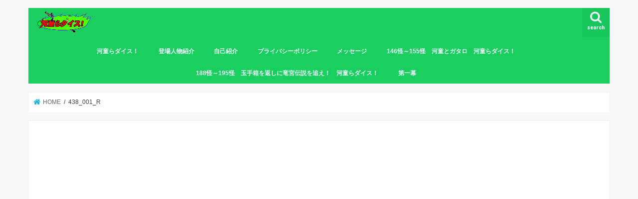

--- FILE ---
content_type: text/html; charset=UTF-8
request_url: http://www.kapparadice.net/blog/2022/04/22/438%E6%80%AA%E3%80%80/438_001_r-2/
body_size: 41560
content:
<!doctype html>
<html dir="ltr" lang="ja" prefix="og: https://ogp.me/ns#">

<head>
<meta charset="utf-8">
<meta http-equiv="X-UA-Compatible" content="IE=edge">

<meta name="HandheldFriendly" content="True">
<meta name="MobileOptimized" content="320">
<meta name="viewport" content="width=device-width, initial-scale=1"/>


<link rel="pingback" href="http://www.kapparadice.net/xmlrpc.php">

<!--[if IE]>
<![endif]-->

<!-- GAタグ -->
<script async src="https://www.googletagmanager.com/gtag/js?id=UA-75038566-3"></script>
<script>
  window.dataLayer = window.dataLayer || [];
  function gtag(){dataLayer.push(arguments);}
  gtag('js', new Date());

  gtag('config', 'UA-75038566-3');
</script>



		<!-- All in One SEO 4.6.8.1 - aioseo.com -->
		<title>438_001_R | 河童らダイス！妖怪達の都市伝説 C-LOVE</title>
		<meta name="robots" content="max-image-preview:large" />
		<meta name="google-site-verification" content="S7AU9_wLe0983oSMnPr2d7E4jGpAl-4sc2T3V9LngRc" />
		<meta name="generator" content="All in One SEO (AIOSEO) 4.6.8.1" />
		<meta property="og:locale" content="ja_JP" />
		<meta property="og:site_name" content="河童らダイス！妖怪達の都市伝説 C-LOVE |" />
		<meta property="og:type" content="article" />
		<meta property="og:title" content="438_001_R | 河童らダイス！妖怪達の都市伝説 C-LOVE" />
		<meta property="og:url" content="http://www.kapparadice.net/blog/2022/04/22/438%e6%80%aa%e3%80%80/438_001_r-2/" />
		<meta property="article:published_time" content="2022-04-22T02:46:44+00:00" />
		<meta property="article:modified_time" content="2022-04-22T02:46:44+00:00" />
		<meta name="twitter:card" content="summary" />
		<meta name="twitter:title" content="438_001_R | 河童らダイス！妖怪達の都市伝説 C-LOVE" />
		<script type="application/ld+json" class="aioseo-schema">
			{"@context":"https:\/\/schema.org","@graph":[{"@type":"BreadcrumbList","@id":"http:\/\/www.kapparadice.net\/blog\/2022\/04\/22\/438%e6%80%aa%e3%80%80\/438_001_r-2\/#breadcrumblist","itemListElement":[{"@type":"ListItem","@id":"http:\/\/www.kapparadice.net\/#listItem","position":1,"name":"\u5bb6","item":"http:\/\/www.kapparadice.net\/","nextItem":"http:\/\/www.kapparadice.net\/blog\/2022\/04\/22\/438%e6%80%aa%e3%80%80\/438_001_r-2\/#listItem"},{"@type":"ListItem","@id":"http:\/\/www.kapparadice.net\/blog\/2022\/04\/22\/438%e6%80%aa%e3%80%80\/438_001_r-2\/#listItem","position":2,"name":"438_001_R","previousItem":"http:\/\/www.kapparadice.net\/#listItem"}]},{"@type":"ItemPage","@id":"http:\/\/www.kapparadice.net\/blog\/2022\/04\/22\/438%e6%80%aa%e3%80%80\/438_001_r-2\/#itempage","url":"http:\/\/www.kapparadice.net\/blog\/2022\/04\/22\/438%e6%80%aa%e3%80%80\/438_001_r-2\/","name":"438_001_R | \u6cb3\u7ae5\u3089\u30c0\u30a4\u30b9\uff01\u5996\u602a\u9054\u306e\u90fd\u5e02\u4f1d\u8aac C-LOVE","inLanguage":"ja","isPartOf":{"@id":"http:\/\/www.kapparadice.net\/#website"},"breadcrumb":{"@id":"http:\/\/www.kapparadice.net\/blog\/2022\/04\/22\/438%e6%80%aa%e3%80%80\/438_001_r-2\/#breadcrumblist"},"author":{"@id":"http:\/\/www.kapparadice.net\/blog\/author\/phc42502\/#author"},"creator":{"@id":"http:\/\/www.kapparadice.net\/blog\/author\/phc42502\/#author"},"datePublished":"2022-04-22T11:46:44+09:00","dateModified":"2022-04-22T11:46:44+09:00"},{"@type":"Organization","@id":"http:\/\/www.kapparadice.net\/#organization","name":"\u6cb3\u7ae5\u3089\u30c0\u30a4\u30b9\uff01\u5996\u602a\u9054\u306e\u90fd\u5e02\u4f1d\u8aac C-LOVE","url":"http:\/\/www.kapparadice.net\/"},{"@type":"Person","@id":"http:\/\/www.kapparadice.net\/blog\/author\/phc42502\/#author","url":"http:\/\/www.kapparadice.net\/blog\/author\/phc42502\/","name":"\u771f\u7530\u5065","image":{"@type":"ImageObject","@id":"http:\/\/www.kapparadice.net\/blog\/2022\/04\/22\/438%e6%80%aa%e3%80%80\/438_001_r-2\/#authorImage","url":"http:\/\/1.gravatar.com\/avatar\/1e870158b64228a331f44a7a7d3e5003?s=96&d=mm&r=g","width":96,"height":96,"caption":"\u771f\u7530\u5065"}},{"@type":"WebSite","@id":"http:\/\/www.kapparadice.net\/#website","url":"http:\/\/www.kapparadice.net\/","name":"\u6cb3\u7ae5\u3089\u30c0\u30a4\u30b9\uff01\u5996\u602a\u9054\u306e\u90fd\u5e02\u4f1d\u8aac C-LOVE","inLanguage":"ja","publisher":{"@id":"http:\/\/www.kapparadice.net\/#organization"}}]}
		</script>
		<!-- All in One SEO -->

<link rel='dns-prefetch' href='//webfonts.xserver.jp' />
<link rel='dns-prefetch' href='//ajax.googleapis.com' />
<link rel='dns-prefetch' href='//stats.wp.com' />
<link rel='dns-prefetch' href='//fonts.googleapis.com' />
<link rel='dns-prefetch' href='//maxcdn.bootstrapcdn.com' />
<link rel='dns-prefetch' href='//v0.wordpress.com' />
<link rel='dns-prefetch' href='//i0.wp.com' />
<link rel='dns-prefetch' href='//c0.wp.com' />
<link rel="alternate" type="application/rss+xml" title="河童らダイス！妖怪達の都市伝説 C-LOVE &raquo; フィード" href="http://www.kapparadice.net/feed/" />
<link rel="alternate" type="application/rss+xml" title="河童らダイス！妖怪達の都市伝説 C-LOVE &raquo; コメントフィード" href="http://www.kapparadice.net/comments/feed/" />
<link rel="alternate" type="application/rss+xml" title="河童らダイス！妖怪達の都市伝説 C-LOVE &raquo; 438_001_R のコメントのフィード" href="http://www.kapparadice.net/blog/2022/04/22/438%e6%80%aa%e3%80%80/438_001_r-2/feed/" />
<script type="text/javascript">
/* <![CDATA[ */
window._wpemojiSettings = {"baseUrl":"https:\/\/s.w.org\/images\/core\/emoji\/15.0.3\/72x72\/","ext":".png","svgUrl":"https:\/\/s.w.org\/images\/core\/emoji\/15.0.3\/svg\/","svgExt":".svg","source":{"concatemoji":"http:\/\/www.kapparadice.net\/wp-includes\/js\/wp-emoji-release.min.js"}};
/*! This file is auto-generated */
!function(i,n){var o,s,e;function c(e){try{var t={supportTests:e,timestamp:(new Date).valueOf()};sessionStorage.setItem(o,JSON.stringify(t))}catch(e){}}function p(e,t,n){e.clearRect(0,0,e.canvas.width,e.canvas.height),e.fillText(t,0,0);var t=new Uint32Array(e.getImageData(0,0,e.canvas.width,e.canvas.height).data),r=(e.clearRect(0,0,e.canvas.width,e.canvas.height),e.fillText(n,0,0),new Uint32Array(e.getImageData(0,0,e.canvas.width,e.canvas.height).data));return t.every(function(e,t){return e===r[t]})}function u(e,t,n){switch(t){case"flag":return n(e,"\ud83c\udff3\ufe0f\u200d\u26a7\ufe0f","\ud83c\udff3\ufe0f\u200b\u26a7\ufe0f")?!1:!n(e,"\ud83c\uddfa\ud83c\uddf3","\ud83c\uddfa\u200b\ud83c\uddf3")&&!n(e,"\ud83c\udff4\udb40\udc67\udb40\udc62\udb40\udc65\udb40\udc6e\udb40\udc67\udb40\udc7f","\ud83c\udff4\u200b\udb40\udc67\u200b\udb40\udc62\u200b\udb40\udc65\u200b\udb40\udc6e\u200b\udb40\udc67\u200b\udb40\udc7f");case"emoji":return!n(e,"\ud83d\udc26\u200d\u2b1b","\ud83d\udc26\u200b\u2b1b")}return!1}function f(e,t,n){var r="undefined"!=typeof WorkerGlobalScope&&self instanceof WorkerGlobalScope?new OffscreenCanvas(300,150):i.createElement("canvas"),a=r.getContext("2d",{willReadFrequently:!0}),o=(a.textBaseline="top",a.font="600 32px Arial",{});return e.forEach(function(e){o[e]=t(a,e,n)}),o}function t(e){var t=i.createElement("script");t.src=e,t.defer=!0,i.head.appendChild(t)}"undefined"!=typeof Promise&&(o="wpEmojiSettingsSupports",s=["flag","emoji"],n.supports={everything:!0,everythingExceptFlag:!0},e=new Promise(function(e){i.addEventListener("DOMContentLoaded",e,{once:!0})}),new Promise(function(t){var n=function(){try{var e=JSON.parse(sessionStorage.getItem(o));if("object"==typeof e&&"number"==typeof e.timestamp&&(new Date).valueOf()<e.timestamp+604800&&"object"==typeof e.supportTests)return e.supportTests}catch(e){}return null}();if(!n){if("undefined"!=typeof Worker&&"undefined"!=typeof OffscreenCanvas&&"undefined"!=typeof URL&&URL.createObjectURL&&"undefined"!=typeof Blob)try{var e="postMessage("+f.toString()+"("+[JSON.stringify(s),u.toString(),p.toString()].join(",")+"));",r=new Blob([e],{type:"text/javascript"}),a=new Worker(URL.createObjectURL(r),{name:"wpTestEmojiSupports"});return void(a.onmessage=function(e){c(n=e.data),a.terminate(),t(n)})}catch(e){}c(n=f(s,u,p))}t(n)}).then(function(e){for(var t in e)n.supports[t]=e[t],n.supports.everything=n.supports.everything&&n.supports[t],"flag"!==t&&(n.supports.everythingExceptFlag=n.supports.everythingExceptFlag&&n.supports[t]);n.supports.everythingExceptFlag=n.supports.everythingExceptFlag&&!n.supports.flag,n.DOMReady=!1,n.readyCallback=function(){n.DOMReady=!0}}).then(function(){return e}).then(function(){var e;n.supports.everything||(n.readyCallback(),(e=n.source||{}).concatemoji?t(e.concatemoji):e.wpemoji&&e.twemoji&&(t(e.twemoji),t(e.wpemoji)))}))}((window,document),window._wpemojiSettings);
/* ]]> */
</script>
<style id='wp-emoji-styles-inline-css' type='text/css'>

	img.wp-smiley, img.emoji {
		display: inline !important;
		border: none !important;
		box-shadow: none !important;
		height: 1em !important;
		width: 1em !important;
		margin: 0 0.07em !important;
		vertical-align: -0.1em !important;
		background: none !important;
		padding: 0 !important;
	}
</style>
<link rel='stylesheet' id='wp-block-library-css' href='https://c0.wp.com/c/6.5.7/wp-includes/css/dist/block-library/style.min.css' type='text/css' media='all' />
<link rel='stylesheet' id='mediaelement-css' href='https://c0.wp.com/c/6.5.7/wp-includes/js/mediaelement/mediaelementplayer-legacy.min.css' type='text/css' media='all' />
<link rel='stylesheet' id='wp-mediaelement-css' href='https://c0.wp.com/c/6.5.7/wp-includes/js/mediaelement/wp-mediaelement.min.css' type='text/css' media='all' />
<style id='jetpack-sharing-buttons-style-inline-css' type='text/css'>
.jetpack-sharing-buttons__services-list{display:flex;flex-direction:row;flex-wrap:wrap;gap:0;list-style-type:none;margin:5px;padding:0}.jetpack-sharing-buttons__services-list.has-small-icon-size{font-size:12px}.jetpack-sharing-buttons__services-list.has-normal-icon-size{font-size:16px}.jetpack-sharing-buttons__services-list.has-large-icon-size{font-size:24px}.jetpack-sharing-buttons__services-list.has-huge-icon-size{font-size:36px}@media print{.jetpack-sharing-buttons__services-list{display:none!important}}.editor-styles-wrapper .wp-block-jetpack-sharing-buttons{gap:0;padding-inline-start:0}ul.jetpack-sharing-buttons__services-list.has-background{padding:1.25em 2.375em}
</style>
<style id='classic-theme-styles-inline-css' type='text/css'>
/*! This file is auto-generated */
.wp-block-button__link{color:#fff;background-color:#32373c;border-radius:9999px;box-shadow:none;text-decoration:none;padding:calc(.667em + 2px) calc(1.333em + 2px);font-size:1.125em}.wp-block-file__button{background:#32373c;color:#fff;text-decoration:none}
</style>
<style id='global-styles-inline-css' type='text/css'>
body{--wp--preset--color--black: #000000;--wp--preset--color--cyan-bluish-gray: #abb8c3;--wp--preset--color--white: #ffffff;--wp--preset--color--pale-pink: #f78da7;--wp--preset--color--vivid-red: #cf2e2e;--wp--preset--color--luminous-vivid-orange: #ff6900;--wp--preset--color--luminous-vivid-amber: #fcb900;--wp--preset--color--light-green-cyan: #7bdcb5;--wp--preset--color--vivid-green-cyan: #00d084;--wp--preset--color--pale-cyan-blue: #8ed1fc;--wp--preset--color--vivid-cyan-blue: #0693e3;--wp--preset--color--vivid-purple: #9b51e0;--wp--preset--gradient--vivid-cyan-blue-to-vivid-purple: linear-gradient(135deg,rgba(6,147,227,1) 0%,rgb(155,81,224) 100%);--wp--preset--gradient--light-green-cyan-to-vivid-green-cyan: linear-gradient(135deg,rgb(122,220,180) 0%,rgb(0,208,130) 100%);--wp--preset--gradient--luminous-vivid-amber-to-luminous-vivid-orange: linear-gradient(135deg,rgba(252,185,0,1) 0%,rgba(255,105,0,1) 100%);--wp--preset--gradient--luminous-vivid-orange-to-vivid-red: linear-gradient(135deg,rgba(255,105,0,1) 0%,rgb(207,46,46) 100%);--wp--preset--gradient--very-light-gray-to-cyan-bluish-gray: linear-gradient(135deg,rgb(238,238,238) 0%,rgb(169,184,195) 100%);--wp--preset--gradient--cool-to-warm-spectrum: linear-gradient(135deg,rgb(74,234,220) 0%,rgb(151,120,209) 20%,rgb(207,42,186) 40%,rgb(238,44,130) 60%,rgb(251,105,98) 80%,rgb(254,248,76) 100%);--wp--preset--gradient--blush-light-purple: linear-gradient(135deg,rgb(255,206,236) 0%,rgb(152,150,240) 100%);--wp--preset--gradient--blush-bordeaux: linear-gradient(135deg,rgb(254,205,165) 0%,rgb(254,45,45) 50%,rgb(107,0,62) 100%);--wp--preset--gradient--luminous-dusk: linear-gradient(135deg,rgb(255,203,112) 0%,rgb(199,81,192) 50%,rgb(65,88,208) 100%);--wp--preset--gradient--pale-ocean: linear-gradient(135deg,rgb(255,245,203) 0%,rgb(182,227,212) 50%,rgb(51,167,181) 100%);--wp--preset--gradient--electric-grass: linear-gradient(135deg,rgb(202,248,128) 0%,rgb(113,206,126) 100%);--wp--preset--gradient--midnight: linear-gradient(135deg,rgb(2,3,129) 0%,rgb(40,116,252) 100%);--wp--preset--font-size--small: 13px;--wp--preset--font-size--medium: 20px;--wp--preset--font-size--large: 36px;--wp--preset--font-size--x-large: 42px;--wp--preset--spacing--20: 0.44rem;--wp--preset--spacing--30: 0.67rem;--wp--preset--spacing--40: 1rem;--wp--preset--spacing--50: 1.5rem;--wp--preset--spacing--60: 2.25rem;--wp--preset--spacing--70: 3.38rem;--wp--preset--spacing--80: 5.06rem;--wp--preset--shadow--natural: 6px 6px 9px rgba(0, 0, 0, 0.2);--wp--preset--shadow--deep: 12px 12px 50px rgba(0, 0, 0, 0.4);--wp--preset--shadow--sharp: 6px 6px 0px rgba(0, 0, 0, 0.2);--wp--preset--shadow--outlined: 6px 6px 0px -3px rgba(255, 255, 255, 1), 6px 6px rgba(0, 0, 0, 1);--wp--preset--shadow--crisp: 6px 6px 0px rgba(0, 0, 0, 1);}:where(.is-layout-flex){gap: 0.5em;}:where(.is-layout-grid){gap: 0.5em;}body .is-layout-flex{display: flex;}body .is-layout-flex{flex-wrap: wrap;align-items: center;}body .is-layout-flex > *{margin: 0;}body .is-layout-grid{display: grid;}body .is-layout-grid > *{margin: 0;}:where(.wp-block-columns.is-layout-flex){gap: 2em;}:where(.wp-block-columns.is-layout-grid){gap: 2em;}:where(.wp-block-post-template.is-layout-flex){gap: 1.25em;}:where(.wp-block-post-template.is-layout-grid){gap: 1.25em;}.has-black-color{color: var(--wp--preset--color--black) !important;}.has-cyan-bluish-gray-color{color: var(--wp--preset--color--cyan-bluish-gray) !important;}.has-white-color{color: var(--wp--preset--color--white) !important;}.has-pale-pink-color{color: var(--wp--preset--color--pale-pink) !important;}.has-vivid-red-color{color: var(--wp--preset--color--vivid-red) !important;}.has-luminous-vivid-orange-color{color: var(--wp--preset--color--luminous-vivid-orange) !important;}.has-luminous-vivid-amber-color{color: var(--wp--preset--color--luminous-vivid-amber) !important;}.has-light-green-cyan-color{color: var(--wp--preset--color--light-green-cyan) !important;}.has-vivid-green-cyan-color{color: var(--wp--preset--color--vivid-green-cyan) !important;}.has-pale-cyan-blue-color{color: var(--wp--preset--color--pale-cyan-blue) !important;}.has-vivid-cyan-blue-color{color: var(--wp--preset--color--vivid-cyan-blue) !important;}.has-vivid-purple-color{color: var(--wp--preset--color--vivid-purple) !important;}.has-black-background-color{background-color: var(--wp--preset--color--black) !important;}.has-cyan-bluish-gray-background-color{background-color: var(--wp--preset--color--cyan-bluish-gray) !important;}.has-white-background-color{background-color: var(--wp--preset--color--white) !important;}.has-pale-pink-background-color{background-color: var(--wp--preset--color--pale-pink) !important;}.has-vivid-red-background-color{background-color: var(--wp--preset--color--vivid-red) !important;}.has-luminous-vivid-orange-background-color{background-color: var(--wp--preset--color--luminous-vivid-orange) !important;}.has-luminous-vivid-amber-background-color{background-color: var(--wp--preset--color--luminous-vivid-amber) !important;}.has-light-green-cyan-background-color{background-color: var(--wp--preset--color--light-green-cyan) !important;}.has-vivid-green-cyan-background-color{background-color: var(--wp--preset--color--vivid-green-cyan) !important;}.has-pale-cyan-blue-background-color{background-color: var(--wp--preset--color--pale-cyan-blue) !important;}.has-vivid-cyan-blue-background-color{background-color: var(--wp--preset--color--vivid-cyan-blue) !important;}.has-vivid-purple-background-color{background-color: var(--wp--preset--color--vivid-purple) !important;}.has-black-border-color{border-color: var(--wp--preset--color--black) !important;}.has-cyan-bluish-gray-border-color{border-color: var(--wp--preset--color--cyan-bluish-gray) !important;}.has-white-border-color{border-color: var(--wp--preset--color--white) !important;}.has-pale-pink-border-color{border-color: var(--wp--preset--color--pale-pink) !important;}.has-vivid-red-border-color{border-color: var(--wp--preset--color--vivid-red) !important;}.has-luminous-vivid-orange-border-color{border-color: var(--wp--preset--color--luminous-vivid-orange) !important;}.has-luminous-vivid-amber-border-color{border-color: var(--wp--preset--color--luminous-vivid-amber) !important;}.has-light-green-cyan-border-color{border-color: var(--wp--preset--color--light-green-cyan) !important;}.has-vivid-green-cyan-border-color{border-color: var(--wp--preset--color--vivid-green-cyan) !important;}.has-pale-cyan-blue-border-color{border-color: var(--wp--preset--color--pale-cyan-blue) !important;}.has-vivid-cyan-blue-border-color{border-color: var(--wp--preset--color--vivid-cyan-blue) !important;}.has-vivid-purple-border-color{border-color: var(--wp--preset--color--vivid-purple) !important;}.has-vivid-cyan-blue-to-vivid-purple-gradient-background{background: var(--wp--preset--gradient--vivid-cyan-blue-to-vivid-purple) !important;}.has-light-green-cyan-to-vivid-green-cyan-gradient-background{background: var(--wp--preset--gradient--light-green-cyan-to-vivid-green-cyan) !important;}.has-luminous-vivid-amber-to-luminous-vivid-orange-gradient-background{background: var(--wp--preset--gradient--luminous-vivid-amber-to-luminous-vivid-orange) !important;}.has-luminous-vivid-orange-to-vivid-red-gradient-background{background: var(--wp--preset--gradient--luminous-vivid-orange-to-vivid-red) !important;}.has-very-light-gray-to-cyan-bluish-gray-gradient-background{background: var(--wp--preset--gradient--very-light-gray-to-cyan-bluish-gray) !important;}.has-cool-to-warm-spectrum-gradient-background{background: var(--wp--preset--gradient--cool-to-warm-spectrum) !important;}.has-blush-light-purple-gradient-background{background: var(--wp--preset--gradient--blush-light-purple) !important;}.has-blush-bordeaux-gradient-background{background: var(--wp--preset--gradient--blush-bordeaux) !important;}.has-luminous-dusk-gradient-background{background: var(--wp--preset--gradient--luminous-dusk) !important;}.has-pale-ocean-gradient-background{background: var(--wp--preset--gradient--pale-ocean) !important;}.has-electric-grass-gradient-background{background: var(--wp--preset--gradient--electric-grass) !important;}.has-midnight-gradient-background{background: var(--wp--preset--gradient--midnight) !important;}.has-small-font-size{font-size: var(--wp--preset--font-size--small) !important;}.has-medium-font-size{font-size: var(--wp--preset--font-size--medium) !important;}.has-large-font-size{font-size: var(--wp--preset--font-size--large) !important;}.has-x-large-font-size{font-size: var(--wp--preset--font-size--x-large) !important;}
.wp-block-navigation a:where(:not(.wp-element-button)){color: inherit;}
:where(.wp-block-post-template.is-layout-flex){gap: 1.25em;}:where(.wp-block-post-template.is-layout-grid){gap: 1.25em;}
:where(.wp-block-columns.is-layout-flex){gap: 2em;}:where(.wp-block-columns.is-layout-grid){gap: 2em;}
.wp-block-pullquote{font-size: 1.5em;line-height: 1.6;}
</style>
<link rel='stylesheet' id='sfwppa-public-style-css' href='http://www.kapparadice.net/wp-content/plugins/styles-for-wp-pagenavi-addon/assets/css/sfwppa-style.css' type='text/css' media='all' />
<link rel='stylesheet' id='protect-link-css-css' href='http://www.kapparadice.net/wp-content/plugins/wp-copy-protect-with-color-design/css/protect_style.css' type='text/css' media='all' />
<link rel='stylesheet' id='style-css' href='http://www.kapparadice.net/wp-content/themes/jstork/style.css' type='text/css' media='all' />
<link rel='stylesheet' id='slick-css' href='http://www.kapparadice.net/wp-content/themes/jstork/library/css/slick.css' type='text/css' media='all' />
<link rel='stylesheet' id='shortcode-css' href='http://www.kapparadice.net/wp-content/themes/jstork/library/css/shortcode.css' type='text/css' media='all' />
<link crossorigin="anonymous" rel='stylesheet' id='gf_Concert-css' href='//fonts.googleapis.com/css?family=Concert+One' type='text/css' media='all' />
<link crossorigin="anonymous" rel='stylesheet' id='gf_Lato-css' href='//fonts.googleapis.com/css?family=Lato' type='text/css' media='all' />
<link crossorigin="anonymous" rel='stylesheet' id='fontawesome-css' href='//maxcdn.bootstrapcdn.com/font-awesome/4.7.0/css/font-awesome.min.css' type='text/css' media='all' />
<link rel='stylesheet' id='remodal-css' href='http://www.kapparadice.net/wp-content/themes/jstork/library/css/remodal.css' type='text/css' media='all' />
<link rel='stylesheet' id='animate-css' href='http://www.kapparadice.net/wp-content/themes/jstork/library/css/animate.min.css' type='text/css' media='all' />
<link rel='stylesheet' id='jetpack_css-css' href='https://c0.wp.com/p/jetpack/13.6.1/css/jetpack.css' type='text/css' media='all' />
<script type="text/javascript" src="//ajax.googleapis.com/ajax/libs/jquery/1.12.4/jquery.min.js" id="jquery-js"></script>
<script type="text/javascript" src="//webfonts.xserver.jp/js/xserverv3.js?fadein=0" id="typesquare_std-js"></script>
<script type="text/javascript" id="3d-flip-book-client-locale-loader-js-extra">
/* <![CDATA[ */
var FB3D_CLIENT_LOCALE = {"ajaxurl":"http:\/\/www.kapparadice.net\/wp-admin\/admin-ajax.php","dictionary":{"Table of contents":"Table of contents","Close":"Close","Bookmarks":"Bookmarks","Thumbnails":"Thumbnails","Search":"Search","Share":"Share","Facebook":"Facebook","Twitter":"Twitter","Email":"Email","Play":"Play","Previous page":"Previous page","Next page":"Next page","Zoom in":"Zoom in","Zoom out":"Zoom out","Fit view":"Fit view","Auto play":"Auto play","Full screen":"Full screen","More":"More","Smart pan":"Smart pan","Single page":"Single page","Sounds":"Sounds","Stats":"Stats","Print":"Print","Download":"Download","Goto first page":"Goto first page","Goto last page":"Goto last page"},"images":"http:\/\/www.kapparadice.net\/wp-content\/plugins\/interactive-3d-flipbook-powered-physics-engine\/assets\/images\/","jsData":{"urls":[],"posts":{"ids_mis":[],"ids":[]},"pages":[],"firstPages":[],"bookCtrlProps":[],"bookTemplates":[]},"key":"3d-flip-book","pdfJS":{"pdfJsLib":"http:\/\/www.kapparadice.net\/wp-content\/plugins\/interactive-3d-flipbook-powered-physics-engine\/assets\/js\/pdf.min.js?ver=4.3.136","pdfJsWorker":"http:\/\/www.kapparadice.net\/wp-content\/plugins\/interactive-3d-flipbook-powered-physics-engine\/assets\/js\/pdf.worker.js?ver=4.3.136","stablePdfJsLib":"http:\/\/www.kapparadice.net\/wp-content\/plugins\/interactive-3d-flipbook-powered-physics-engine\/assets\/js\/stable\/pdf.min.js?ver=2.5.207","stablePdfJsWorker":"http:\/\/www.kapparadice.net\/wp-content\/plugins\/interactive-3d-flipbook-powered-physics-engine\/assets\/js\/stable\/pdf.worker.js?ver=2.5.207","pdfJsCMapUrl":"http:\/\/www.kapparadice.net\/wp-content\/plugins\/interactive-3d-flipbook-powered-physics-engine\/assets\/cmaps\/"},"cacheurl":"http:\/\/www.kapparadice.net\/wp-content\/uploads\/3d-flip-book\/cache\/","pluginsurl":"http:\/\/www.kapparadice.net\/wp-content\/plugins\/","pluginurl":"http:\/\/www.kapparadice.net\/wp-content\/plugins\/interactive-3d-flipbook-powered-physics-engine\/","thumbnailSize":{"width":"150","height":"150"},"version":"1.16.17"};
/* ]]> */
</script>
<script type="text/javascript" src="http://www.kapparadice.net/wp-content/plugins/interactive-3d-flipbook-powered-physics-engine/assets/js/client-locale-loader.js" id="3d-flip-book-client-locale-loader-js" async="async" data-wp-strategy="async"></script>
<link rel="https://api.w.org/" href="http://www.kapparadice.net/wp-json/" /><link rel="alternate" type="application/json" href="http://www.kapparadice.net/wp-json/wp/v2/media/1972" /><link rel="EditURI" type="application/rsd+xml" title="RSD" href="http://www.kapparadice.net/xmlrpc.php?rsd" />

<link rel='shortlink' href='https://wp.me/a8vyg2-vO' />
<link rel="alternate" type="application/json+oembed" href="http://www.kapparadice.net/wp-json/oembed/1.0/embed?url=http%3A%2F%2Fwww.kapparadice.net%2Fblog%2F2022%2F04%2F22%2F438%25e6%2580%25aa%25e3%2580%2580%2F438_001_r-2%2F" />
<link rel="alternate" type="text/xml+oembed" href="http://www.kapparadice.net/wp-json/oembed/1.0/embed?url=http%3A%2F%2Fwww.kapparadice.net%2Fblog%2F2022%2F04%2F22%2F438%25e6%2580%25aa%25e3%2580%2580%2F438_001_r-2%2F&#038;format=xml" />
		
		<script type="text/javascript">
			jQuery(function($){
				$('.protect_contents-overlay').css('background-color', '#000000');
			});
		</script>

		
						<script type="text/javascript">
				jQuery(function($){
					$('img').attr('onmousedown', 'return false');
					$('img').attr('onselectstart','return false');
				    $(document).on('contextmenu',function(e){

							
								// ブラウザ全体を暗くする
								$('.protect_contents-overlay, .protect_alert').fadeIn();

								
								$('.protect_contents-overlay, .protect_alert').click(function(){	
									// ブラウザ全体を明るくする
									$('.protect_contents-overlay, .protect_alert').fadeOut();
								});
							

				        return false;
				    });
				});
				</script>

									<style>
					* {
					   -ms-user-select: none; /* IE 10+ */
					   -moz-user-select: -moz-none;
					   -khtml-user-select: none;
					   -webkit-user-select: none;
					   -webkit-touch-callout: none;
					   user-select: none;
					   }

					   input,textarea,select,option {
					   -ms-user-select: auto; /* IE 10+ */
					   -moz-user-select: auto;
					   -khtml-user-select: auto;
					   -webkit-user-select: auto;
					   user-select: auto;
				       }
					</style>
					
														
					
								
				
								
				
				
					<style>img#wpstats{display:none}</style>
		<style type="text/css">
body{color: #3E3E3E;}
a, #breadcrumb li.bc_homelink a::before, .authorbox .author_sns li a::before{color: #1BB4D3;}
a:hover{color: #E69B9B;}
.article-footer .post-categories li a,.article-footer .tags a,.accordionBtn{  background: #1BB4D3;  border-color: #1BB4D3;}
.article-footer .tags a{color:#1BB4D3; background: none;}
.article-footer .post-categories li a:hover,.article-footer .tags a:hover,.accordionBtn.active{ background:#E69B9B;  border-color:#E69B9B;}
input[type="text"],input[type="password"],input[type="datetime"],input[type="datetime-local"],input[type="date"],input[type="month"],input[type="time"],input[type="week"],input[type="number"],input[type="email"],input[type="url"],input[type="search"],input[type="tel"],input[type="color"],select,textarea,.field { background-color: #ffffff;}
.header{color: #ffffff;}
.bgfull .header,.header.bg,.header #inner-header,.menu-sp{background: #1ace5f;}
#logo a{color: #eeee22;}
#g_nav .nav li a,.nav_btn,.menu-sp a,.menu-sp a,.menu-sp > ul:after{color: #edf9fc;}
#logo a:hover,#g_nav .nav li a:hover,.nav_btn:hover{color:#eeeeee;}
@media only screen and (min-width: 768px) {
.nav > li > a:after{background: #eeeeee;}
.nav ul {background: #666666;}
#g_nav .nav li ul.sub-menu li a{color: #f7f7f7;}
}
@media only screen and (max-width: 1165px) {
.site_description{background: #1ace5f; color: #ffffff;}
}
#inner-content, #breadcrumb, .entry-content blockquote:before, .entry-content blockquote:after{background: #ffffff}
.top-post-list .post-list:before{background: #1BB4D3;}
.widget li a:after{color: #1BB4D3;}
.entry-content h2,.widgettitle,.accordion::before{background: #1de248; color: #ffffff;}
.entry-content h3{border-color: #1de248;}
.h_boader .entry-content h2{border-color: #1de248; color: #3E3E3E;}
.h_balloon .entry-content h2:after{border-top-color: #1de248;}
.entry-content ul li:before{ background: #1de248;}
.entry-content ol li:before{ background: #1de248;}
.post-list-card .post-list .eyecatch .cat-name,.top-post-list .post-list .eyecatch .cat-name,.byline .cat-name,.single .authorbox .author-newpost li .cat-name,.related-box li .cat-name,.carouselwrap .cat-name,.eyecatch .cat-name{background: #fcee21; color:  #444444;}
ul.wpp-list li a:before{background: #1de248; color: #ffffff;}
.readmore a{border:1px solid #1BB4D3;color:#1BB4D3;}
.readmore a:hover{background:#1BB4D3;color:#fff;}
.btn-wrap a{background: #1BB4D3;border: 1px solid #1BB4D3;}
.btn-wrap a:hover{background: #E69B9B;border-color: #E69B9B;}
.btn-wrap.simple a{border:1px solid #1BB4D3;color:#1BB4D3;}
.btn-wrap.simple a:hover{background:#1BB4D3;}
.blue-btn, .comment-reply-link, #submit { background-color: #1BB4D3; }
.blue-btn:hover, .comment-reply-link:hover, #submit:hover, .blue-btn:focus, .comment-reply-link:focus, #submit:focus {background-color: #E69B9B; }
#sidebar1{color: #444444;}
.widget:not(.widget_text) a{color:#666666;}
.widget:not(.widget_text) a:hover{color:#999999;}
.bgfull #footer-top,#footer-top .inner,.cta-inner{background-color: #666666; color: #CACACA;}
.footer a,#footer-top a{color: #f7f7f7;}
#footer-top .widgettitle{color: #CACACA;}
.bgfull .footer,.footer.bg,.footer .inner {background-color: #666666;color: #CACACA;}
.footer-links li a:before{ color: #1ace5f;}
.pagination a, .pagination span,.page-links a{border-color: #1BB4D3; color: #1BB4D3;}
.pagination .current,.pagination .current:hover,.page-links ul > li > span{background-color: #1BB4D3; border-color: #1BB4D3;}
.pagination a:hover, .pagination a:focus,.page-links a:hover, .page-links a:focus{background-color: #1BB4D3; color: #fff;}
</style>
<link rel="icon" href="https://i0.wp.com/www.kapparadice.net/wp-content/uploads/2019/02/cropped-70c79009cc4b299f48d87336ec48ecb1.png?fit=32%2C32" sizes="32x32" />
<link rel="icon" href="https://i0.wp.com/www.kapparadice.net/wp-content/uploads/2019/02/cropped-70c79009cc4b299f48d87336ec48ecb1.png?fit=192%2C192" sizes="192x192" />
<link rel="apple-touch-icon" href="https://i0.wp.com/www.kapparadice.net/wp-content/uploads/2019/02/cropped-70c79009cc4b299f48d87336ec48ecb1.png?fit=180%2C180" />
<meta name="msapplication-TileImage" content="https://i0.wp.com/www.kapparadice.net/wp-content/uploads/2019/02/cropped-70c79009cc4b299f48d87336ec48ecb1.png?fit=270%2C270" />
<script async src="//pagead2.googlesyndication.com/pagead/js/adsbygoogle.js"></script>
<script>
     (adsbygoogle = window.adsbygoogle || []).push({
          google_ad_client: "ca-pub-9506876723144822",
          enable_page_level_ads: true
     });
</script></head>

<body class="attachment attachment-template-default single single-attachment postid-1972 attachmentid-1972 attachment-jpeg sfwppa-navi-style sfwppa- sidebar_none bgnormal pannavi_on h_default sidebarright undo_off">
	<div id="container">

<header class="header animated fadeIn " role="banner">
<div id="inner-header" class="wrap cf">
<div id="logo" class="gf fs_m">
<p class="h1 img"><a href="http://www.kapparadice.net"><img src="http://www.kapparadice.net/wp-content/uploads/2019/02/70c79009cc4b299f48d87336ec48ecb1.png" alt="河童らダイス！妖怪達の都市伝説 C-LOVE"></a></p>
</div>

<a href="#searchbox" data-remodal-target="searchbox" class="nav_btn search_btn"><span class="text gf">search</span></a>

<nav id="g_nav" role="navigation">
<ul id="menu-home" class="nav top-nav cf"><li id="menu-item-2159" class="menu-item menu-item-type-post_type menu-item-object-page menu-item-home menu-item-has-children menu-item-2159"><a href="http://www.kapparadice.net/">河童らダイス！</a>
<ul class="sub-menu">
	<li id="menu-item-2197" class="menu-item menu-item-type-post_type menu-item-object-page menu-item-has-children menu-item-2197"><a href="http://www.kapparadice.net/%e6%b2%b3%e7%ab%a5%e3%82%89%e3%83%80%e3%82%a4%e3%82%b9%ef%bc%81-2/%e7%ac%ac%e4%b8%80%e5%b9%95/">第一幕</a>
	<ul class="sub-menu">
		<li id="menu-item-2214" class="menu-item menu-item-type-post_type menu-item-object-page menu-item-has-children menu-item-2214"><a href="http://www.kapparadice.net/%e6%b2%b3%e7%ab%a5%e3%82%89%e3%83%80%e3%82%a4%e3%82%b9%ef%bc%81-2/%e7%ac%ac%e4%b8%80%e5%b9%95/%e7%ac%ac%e4%b8%80%e7%ab%a0%e3%80%80%e9%ac%bc%e3%81%a8%e8%88%ac%e8%8b%a5%e3%81%ae%e9%9d%a2%e7%b7%a8/">第一章　鬼と般若の面編</a>
		<ul class="sub-menu">
			<li id="menu-item-2173" class="menu-item menu-item-type-post_type menu-item-object-post menu-item-2173"><a href="http://www.kapparadice.net/blog/2019/03/06/001%e6%80%aa%ef%bd%9e005%e6%80%aa%e3%80%80%e3%81%af%e3%81%98%e3%81%be%e3%82%8a%e3%81%ae%e5%a4%8f%e3%80%80%e6%b2%b3%e7%ab%a5%e3%82%89%e3%83%80%e3%82%a4%e3%82%b9%ef%bc%81/">001怪～005怪　はじまりの夏　河童らダイス！</a></li>
			<li id="menu-item-2174" class="menu-item menu-item-type-post_type menu-item-object-post menu-item-2174"><a href="http://www.kapparadice.net/blog/2019/03/06/006%e6%80%aa%ef%bd%9e010%e6%80%aa%e3%80%80%e9%ac%bc%e3%81%ae%e3%82%ae%e3%83%ab%e3%83%80%ef%bd%9e%e6%86%91%e3%82%8a%e3%81%a4%e3%81%8f%e8%80%85%ef%bd%9e%e3%80%80%e6%b2%b3%e7%ab%a5%e3%82%89%e3%83%80/">006怪～010怪　鬼のギルダ～憑りつく者～　河童らダイス！</a></li>
			<li id="menu-item-2175" class="menu-item menu-item-type-post_type menu-item-object-post menu-item-2175"><a href="http://www.kapparadice.net/blog/2019/03/06/011%e6%80%aa%ef%bd%9e014%e6%80%aa%e3%80%80%e6%b2%b3%e7%ab%a5%e3%81%a8%e9%be%8d%e7%a5%9e%e6%a7%98%ef%bd%9e%e5%90%8d%e3%82%92%e6%8b%92%e3%81%bf%e3%81%97%e8%80%85%ef%bd%9e%e3%80%80%e6%b2%b3%e7%ab%a5/">011怪～014怪　河童と龍神様～名を拒みし者～　河童らダイス！</a></li>
			<li id="menu-item-2176" class="menu-item menu-item-type-post_type menu-item-object-post menu-item-2176"><a href="http://www.kapparadice.net/blog/2019/03/06/015%e6%80%aa%ef%bd%9e020%e6%80%aa%e3%80%80%e6%b2%b3%e7%ab%a5%e3%81%ae%e3%81%a4%e3%82%8b%e3%82%89%e3%80%80%e6%b2%b3%e7%ab%a5%e3%82%89%e3%83%80%e3%82%a4%e3%82%b9%ef%bc%81/">015怪～020怪　河童のつるら　河童らダイス！</a></li>
			<li id="menu-item-2177" class="menu-item menu-item-type-post_type menu-item-object-post menu-item-2177"><a href="http://www.kapparadice.net/blog/2019/03/06/021%e6%80%aa%ef%bd%9e025%e6%80%aa%e3%80%80%e9%9b%aa%e3%81%ae%e6%97%a5%e3%81%ae%e3%81%8b%e3%81%8f%e3%82%8c%e3%82%93%e3%81%bc%e3%80%80%e6%b2%b3%e7%ab%a5%e3%82%89%e3%83%80%e3%82%a4%e3%82%b9%ef%bc%81/">021怪～025怪　阿波の国の金長たぬき様　河童らダイス！</a></li>
			<li id="menu-item-2178" class="menu-item menu-item-type-post_type menu-item-object-post menu-item-2178"><a href="http://www.kapparadice.net/blog/2019/03/06/026%e6%80%aa%ef%bd%9e031%e6%80%aa%e3%80%80%e4%b8%89%e5%8c%b9%e3%81%ae%e5%87%ba%e4%bc%9a%e3%81%84%e3%80%80%e6%b2%b3%e7%ab%a5%e3%82%89%e3%83%80%e3%82%a4%e3%82%b9%ef%bc%81/">026怪～031怪　三匹の出会い　河童らダイス！</a></li>
			<li id="menu-item-2179" class="menu-item menu-item-type-post_type menu-item-object-post menu-item-2179"><a href="http://www.kapparadice.net/blog/2019/03/06/032%e6%80%aa%ef%bd%9e034%e6%80%aa%e3%80%80%e7%a7%98%e5%ae%9d%e3%82%92%e8%bf%bd%e3%81%a3%e3%81%a6%e3%80%81%e5%89%a3%e5%b1%b1%ef%bc%81%ef%bc%9f%e3%80%80%e6%b2%b3%e7%ab%a5%e3%82%89%e3%83%80%e3%82%a4/">032怪～034怪　北の国からの来訪者　河童らダイス！</a></li>
			<li id="menu-item-2180" class="menu-item menu-item-type-post_type menu-item-object-post menu-item-2180"><a href="http://www.kapparadice.net/blog/2019/03/06/035%e6%80%aa%ef%bd%9e041%e6%80%aa%e3%80%80%e5%ba%a7%e6%95%b7%e7%ab%a5%e3%81%a8%e5%8f%a3%e8%a3%82%e3%81%91%e5%a5%b3%e3%80%80%e6%b2%b3%e7%ab%a5%e3%82%89%e3%83%80%e3%82%a4%e3%82%b9%ef%bc%81/">035怪～041怪　座敷童と口裂け女　河童らダイス！</a></li>
			<li id="menu-item-2181" class="menu-item menu-item-type-post_type menu-item-object-post menu-item-2181"><a href="http://www.kapparadice.net/blog/2019/03/06/042%e6%80%aa%ef%bd%9e047%e6%80%aa%e3%80%80%e7%94%9f%e3%81%8d%e7%b6%9a%e3%81%91%e3%82%8b%e6%84%8f%e5%91%b3%e3%80%81%e8%bf%b7%e3%81%86%e6%84%8f%e5%91%b3%e3%80%80%e6%b2%b3%e7%ab%a5%e3%82%89%e3%83%80/">042怪～047怪　生き続ける意味、迷う意味　河童らダイス！</a></li>
			<li id="menu-item-2182" class="menu-item menu-item-type-post_type menu-item-object-post menu-item-2182"><a href="http://www.kapparadice.net/blog/2019/03/06/048%e6%80%aa%ef%bd%9e053%e6%80%aa%e3%80%80%e3%82%86%e3%81%8d%e3%81%ae%e3%81%93%e9%9b%aa%e8%b7%af%e3%81%8c%e6%95%99%e3%81%88%e3%81%a6%e3%81%8f%e3%82%8c%e3%81%9f%e3%81%93%e3%81%a8%e3%80%80%e6%b2%b3/">048怪～053怪　ゆきのこ雪路が教えてくれたこと　河童らダイス！</a></li>
			<li id="menu-item-2183" class="menu-item menu-item-type-post_type menu-item-object-post menu-item-2183"><a href="http://www.kapparadice.net/blog/2019/03/06/%e9%ac%bc%e4%b8%b8%e3%81%a8%e3%81%ae%e4%bf%ae%e8%a1%8c%e2%91%a0/">054怪～058怪　鬼丸との修行①　河童らダイス！</a></li>
			<li id="menu-item-2184" class="menu-item menu-item-type-post_type menu-item-object-post menu-item-2184"><a href="http://www.kapparadice.net/blog/2019/03/06/059%e6%80%aa%ef%bd%9e063%e6%80%aa%e3%80%80%e9%ac%bc%e4%b8%b8%e3%81%a8%e3%81%ae%e4%bf%ae%e8%a1%8c%e2%91%a1%e3%80%80%e6%b2%b3%e7%ab%a5%e3%82%89%e3%83%80%e3%82%a4%e3%82%b9%ef%bc%81/">059怪～063怪　鬼丸との修行②　河童らダイス！</a></li>
			<li id="menu-item-2185" class="menu-item menu-item-type-post_type menu-item-object-post menu-item-2185"><a href="http://www.kapparadice.net/blog/2019/03/06/064%e6%80%aa%ef%bd%9e067%e6%80%aa%e3%80%80%e9%ac%bc%e4%b8%b8%e3%81%a8%e3%81%ae%e4%bf%ae%e8%a1%8c%e2%91%a2%e3%80%80%e6%b2%b3%e7%ab%a5%e3%82%89%e3%83%80%e3%82%a4%e3%82%b9%ef%bc%81/">064怪～067怪　鬼丸との修行③　河童らダイス！</a></li>
			<li id="menu-item-2186" class="menu-item menu-item-type-post_type menu-item-object-post menu-item-2186"><a href="http://www.kapparadice.net/blog/2019/03/06/068%e6%80%aa%ef%bd%9e072%e6%80%aa%e3%80%80%e9%ac%bc%e4%b8%b8%e3%81%a8%e3%81%ae%e4%bf%ae%e8%a1%8c%e2%91%a3%e3%80%80%e6%b2%b3%e7%ab%a5%e3%82%89%e3%83%80%e3%82%a4%e3%82%b9%ef%bc%81/">068怪～072怪　鬼丸との修行④　河童らダイス！</a></li>
			<li id="menu-item-2187" class="menu-item menu-item-type-post_type menu-item-object-post menu-item-2187"><a href="http://www.kapparadice.net/blog/2019/03/06/%e6%b2%b3%e7%ab%a5%e3%81%a8%ef%bc%98t/">073怪～078怪　河童と８t 　河童らダイス！</a></li>
			<li id="menu-item-2395" class="menu-item menu-item-type-post_type menu-item-object-post menu-item-2395"><a href="http://www.kapparadice.net/blog/2019/03/06/079%e6%80%aa%ef%bd%9e083%e6%80%aa%e3%80%80%e6%98%a5%e3%81%ae%e5%85%86%e3%81%97%e3%80%80%e6%b2%b3%e7%ab%a5%e3%82%89%e3%83%80%e3%82%a4%e3%82%b9%ef%bc%81/">079怪～083怪　春の兆し　河童らダイス！</a></li>
			<li id="menu-item-2396" class="menu-item menu-item-type-post_type menu-item-object-post menu-item-2396"><a href="http://www.kapparadice.net/blog/2019/03/06/084%e6%80%aa%ef%bd%9e088%e6%80%aa%e3%80%80%e5%ad%a3%e7%af%80%e3%81%ae%e5%a6%96%e7%b2%be%e3%81%a8%e3%81%ae%e5%a5%91%e7%b4%84%e3%80%80%e6%b2%b3%e7%ab%a5%e3%82%89%e3%83%80%e3%82%a4%e3%82%b9%ef%bc%81/">084怪～088怪　季節の妖精との契約　河童らダイス！</a></li>
			<li id="menu-item-2397" class="menu-item menu-item-type-post_type menu-item-object-post menu-item-2397"><a href="http://www.kapparadice.net/blog/2019/03/06/%e6%ba%80%e9%96%8b%e3%81%b8%e3%81%ae%e5%ba%8f%e6%9b%b2%e3%80%80%e6%b2%b3%e7%ab%a5%e3%82%89%e3%83%80%e3%82%a4%e3%82%b9%ef%bc%81/">089怪～093怪　満開への序曲　河童らダイス！</a></li>
			<li id="menu-item-2398" class="menu-item menu-item-type-post_type menu-item-object-post menu-item-2398"><a href="http://www.kapparadice.net/blog/2019/03/06/094%e6%80%aa%ef%bd%9e097%e6%80%aa%e3%80%80%e6%b2%b3%e7%ab%a5%e3%81%a8%e3%81%95%e3%81%8f%e3%82%89%e5%a7%ab%e3%80%80%e6%b2%b3%e7%ab%a5%e3%82%89%e3%83%80%e3%82%a4%e3%82%b9%ef%bc%81/">094怪～097怪　河童とさくら姫　河童らダイス！</a></li>
			<li id="menu-item-2399" class="menu-item menu-item-type-post_type menu-item-object-post menu-item-2399"><a href="http://www.kapparadice.net/blog/2019/03/06/%e5%89%b2%e3%82%8c%e3%81%9f%e8%88%ac%e8%8b%a5%e3%81%ae%e9%9d%a2%e3%80%80%e6%b2%b3%e7%ab%a5%e3%82%89%e3%83%80%e3%82%a4%e3%82%b9%ef%bc%81/">098怪～102怪　割れた般若の面　河童らダイス！</a></li>
			<li id="menu-item-2400" class="menu-item menu-item-type-post_type menu-item-object-post menu-item-2400"><a href="http://www.kapparadice.net/blog/2019/03/06/103%e6%80%aa%ef%bd%9e106%e6%80%aa%e3%80%80%e4%b8%80%e7%9b%ae%e6%83%9a%e3%82%8c%e3%81%af%e5%8f%b6%e3%82%8f%e3%81%aa%e3%81%84%e3%80%80%e6%b2%b3%e7%ab%a5%e3%82%89%e3%83%80%e3%82%a4%e3%82%b9%ef%bc%81/">103怪～106怪　一目惚れは叶わない　河童らダイス！</a></li>
		</ul>
</li>
		<li id="menu-item-2223" class="menu-item menu-item-type-post_type menu-item-object-page menu-item-has-children menu-item-2223"><a href="http://www.kapparadice.net/%e6%b2%b3%e7%ab%a5%e3%82%89%e3%83%80%e3%82%a4%e3%82%b9%ef%bc%81-2/%e7%ac%ac%e4%b8%80%e5%b9%95/%e7%ac%ac%e4%ba%8c%e7%ab%a0%e3%80%80%e9%98%bf%e6%b3%a2%e3%81%ae%e7%8b%b8%e5%90%88%e6%88%a6%e7%b7%a8/">第二章　阿波の狸合戦編</a>
		<ul class="sub-menu">
			<li id="menu-item-2401" class="menu-item menu-item-type-post_type menu-item-object-post menu-item-2401"><a href="http://www.kapparadice.net/blog/2019/03/06/107%e6%80%aa%ef%bd%9e114%e6%80%aa%e3%80%80%e9%b9%bf%e3%81%ae%e5%ad%90%e7%8b%b8%e3%81%8b%e3%82%89%e3%81%ae%e4%be%9d%e9%a0%bc%e3%80%80%e6%b2%b3%e7%ab%a5%e3%82%89%e3%83%80%e3%82%a4%e3%82%b9%ef%bc%81/">107怪～114怪　鹿の子狸からの依頼　河童らダイス！</a></li>
			<li id="menu-item-2402" class="menu-item menu-item-type-post_type menu-item-object-post menu-item-2402"><a href="http://www.kapparadice.net/blog/2019/03/06/115%e6%80%aa%ef%bd%9e119%e6%80%aa%e3%80%80%e6%b2%b3%e7%ab%a5%e3%81%ae%e5%ae%b6%e5%87%ba%e2%91%a0%e3%80%80%e6%b2%b3%e7%ab%a5%e3%82%89%e3%83%80%e3%82%a4%e3%82%b9%ef%bc%81/">115怪～119怪　河童の家出①　河童らダイス！</a></li>
			<li id="menu-item-2403" class="menu-item menu-item-type-post_type menu-item-object-post menu-item-2403"><a href="http://www.kapparadice.net/blog/2019/03/06/120%e6%80%aa%ef%bd%9e124%e6%80%aa%e3%80%80%e6%b2%b3%e7%ab%a5%e3%81%ae%e5%ae%b6%e5%87%ba%e2%91%a1%e3%80%80%e6%b2%b3%e7%ab%a5%e3%82%89%e3%83%80%e3%82%a4%e3%82%b9%ef%bc%81/">120怪～124怪　河童の家出②　河童らダイス！</a></li>
			<li id="menu-item-2404" class="menu-item menu-item-type-post_type menu-item-object-post menu-item-2404"><a href="http://www.kapparadice.net/blog/2019/03/06/125%e6%80%aa%ef%bd%9e129%e6%80%aa%e3%80%80%e6%b2%b3%e7%ab%a5%e3%81%ae%e9%9f%bf%e5%90%89%e3%81%a8%e3%81%ae%e4%bf%ae%e8%a1%8c%e3%80%80%e6%b2%b3%e7%ab%a5%e3%82%89%e3%83%80%e3%82%a4%e3%82%b9%ef%bc%81/">125怪～129怪　河童の響吉との修行　河童らダイス！</a></li>
			<li id="menu-item-2405" class="menu-item menu-item-type-post_type menu-item-object-post menu-item-2405"><a href="http://www.kapparadice.net/blog/2019/03/06/130%e6%80%aa%ef%bd%9e135%e6%80%aa%e3%80%80%e8%88%ac%e8%8b%a5%e3%81%ae%e9%9d%a2%e3%80%80%e6%b2%b3%e7%ab%a5%e3%82%89%e3%83%80%e3%82%a4%e3%82%b9%ef%bc%81/">130怪～135怪　般若の面　河童らダイス！</a></li>
			<li id="menu-item-2406" class="menu-item menu-item-type-post_type menu-item-object-post menu-item-2406"><a href="http://www.kapparadice.net/blog/2019/03/06/136%e6%80%aa%ef%bd%9e140%e6%80%aa%e3%80%80%e5%ae%b6%e5%87%ba%e3%81%ae%e7%b5%82%e3%82%8f%e3%82%8a%e3%80%80%e6%b2%b3%e7%ab%a5%e3%82%89%e3%83%80%e3%82%a4%e3%82%b9%ef%bc%81/">136怪～140怪　家出の終わり　河童らダイス！</a></li>
			<li id="menu-item-2407" class="menu-item menu-item-type-post_type menu-item-object-post menu-item-2407"><a href="http://www.kapparadice.net/blog/2019/03/06/141%e6%80%aa%ef%bd%9e148%e6%80%aa%e3%80%80%e9%81%8e%e5%8e%bb%e3%81%b8%e3%80%80%e6%b2%b3%e7%ab%a5%e3%82%89%e3%83%80%e3%82%a4%e3%82%b9%ef%bc%81/">141怪～148怪　過去へ…　河童らダイス！</a></li>
			<li id="menu-item-2409" class="menu-item menu-item-type-post_type menu-item-object-post menu-item-2409"><a href="http://www.kapparadice.net/blog/2019/03/06/149%e6%80%aa%ef%bd%9e155%e6%80%aa%e3%80%80%e9%ac%bc%e4%b8%b8%e3%81%ae%e7%88%b6%e8%a6%aa%e3%80%81%e3%83%9f%e3%83%84%e3%83%85%e3%83%8e%e3%81%ae%e9%bb%92%e7%82%8e%e4%b8%b8%e3%80%80%e6%b2%b3%e7%ab%a5/">149怪～155怪　鬼丸の父親、ミツヅノの黒炎丸　河童らダイス！</a></li>
			<li id="menu-item-2410" class="menu-item menu-item-type-post_type menu-item-object-post menu-item-2410"><a href="http://www.kapparadice.net/blog/2019/03/06/156%e6%80%aa%ef%bd%9e160%e6%80%aa%e3%80%80%e8%86%a8%e3%82%8c%e4%b8%8a%e3%81%8c%e3%82%8b%e8%88%ac%e8%8b%a5%e3%81%ae%e9%9d%a2%e3%81%ae%e5%a6%96%e5%8a%9b%e3%80%80%e6%b2%b3%e7%ab%a5%e3%82%89%e3%83%80/">156怪～160怪　膨れ上がる般若の面の妖力　河童らダイス！</a></li>
			<li id="menu-item-2411" class="menu-item menu-item-type-post_type menu-item-object-post menu-item-2411"><a href="http://www.kapparadice.net/blog/2019/03/06/161%e6%80%aa%ef%bd%9e167%e6%80%aa%e3%80%80%e3%81%99%e3%81%b9%e3%81%a6%e3%81%ae%e5%a7%8b%e3%81%be%e3%82%8a%e3%80%80%e6%b2%b3%e7%ab%a5%e3%82%89%e3%83%80%e3%82%a4%e3%82%b9%ef%bc%81/">161怪～167怪　すべての始まり　河童らダイス！</a></li>
			<li id="menu-item-2412" class="menu-item menu-item-type-post_type menu-item-object-post menu-item-2412"><a href="http://www.kapparadice.net/blog/2019/03/06/168%e6%80%aa%ef%bd%9e172%e6%80%aa%e3%80%80%e9%96%8b%e6%88%a6%ef%bc%81%e9%98%bf%e6%b3%a2%e3%81%ae%e7%8b%b8%e5%90%88%e6%88%a6%ef%bc%81%e5%89%8d%e7%b7%a8%e3%80%80%e6%b2%b3%e7%ab%a5%e3%82%89%e3%83%80/">168怪～172怪　開戦！阿波の狸合戦！(前編)　河童らダイス！</a></li>
			<li id="menu-item-2413" class="menu-item menu-item-type-post_type menu-item-object-post menu-item-2413"><a href="http://www.kapparadice.net/blog/2019/03/06/173%e6%80%aa%ef%bd%9e180%e6%80%aa%e3%80%80%e7%b5%82%e5%b9%95%e3%81%ae%e7%82%8e%e3%80%80%e6%b2%b3%e7%ab%a5%e3%82%89%e3%83%80%e3%82%a4%e3%82%b9%ef%bc%81/">173怪～180怪　終幕の炎　河童らダイス！</a></li>
		</ul>
</li>
		<li id="menu-item-2222" class="menu-item menu-item-type-post_type menu-item-object-page menu-item-has-children menu-item-2222"><a href="http://www.kapparadice.net/%e6%b2%b3%e7%ab%a5%e3%82%89%e3%83%80%e3%82%a4%e3%82%b9%ef%bc%81-2/%e7%ac%ac%e4%b8%80%e5%b9%95/%e7%ac%ac%e4%b8%89%e7%ab%a0%e3%80%80%e7%8e%89%e6%89%8b%e7%ae%b1%e7%b7%a8/">第三章　玉手箱編</a>
		<ul class="sub-menu">
			<li id="menu-item-2414" class="menu-item menu-item-type-post_type menu-item-object-post menu-item-2414"><a href="http://www.kapparadice.net/blog/2019/03/06/181%e6%80%aa%ef%bd%9e186%e6%80%aa%e3%80%80%e6%b2%b3%e7%ab%a5%e3%81%af%e6%b5%b7%e3%81%a7%e6%b3%b3%e3%81%92%e3%81%aa%e3%81%84%e3%80%80%e6%b2%b3%e7%ab%a5%e3%82%89%e3%83%80%e3%82%a4%e3%82%b9%ef%bc%81/">181怪～186怪　河童は海で泳げない　河童らダイス！</a></li>
			<li id="menu-item-2415" class="menu-item menu-item-type-post_type menu-item-object-post menu-item-2415"><a href="http://www.kapparadice.net/blog/2019/03/06/187%e6%80%aa%e3%80%80%e7%9c%9f%e5%a4%9c%e4%b8%ad%e3%81%ae%e9%9f%b3%e8%89%b2%e3%80%80%e9%ad%85%e6%a5%bd%e6%b5%81%e5%9b%b3%ef%bc%81%e6%b3%a8%e3%80%80%e6%b2%b3%e7%ab%a5%e3%82%89%e3%83%80%e3%82%a4/">187怪　真夜中の音色　魅楽流図！(注　河童らダイス！)です</a></li>
			<li id="menu-item-2416" class="menu-item menu-item-type-post_type menu-item-object-post menu-item-2416"><a href="http://www.kapparadice.net/blog/2019/03/06/187%e6%80%aa%ef%bd%9e192%e6%80%aa%e3%80%80%e5%8f%ab%e3%82%93%e3%81%a7%e3%80%81%e8%93%ac%e8%8e%b1%e3%81%ae%e9%83%bd%ef%bc%81%e3%80%80%e6%b2%b3%e7%ab%a5%e3%82%89%e3%83%80%e3%82%a4%e3%82%b9%ef%bc%81/">187怪～192怪　叫んで、蓬莱の都！　河童らダイス！</a></li>
			<li id="menu-item-2418" class="menu-item menu-item-type-post_type menu-item-object-post menu-item-2418"><a href="http://www.kapparadice.net/blog/2019/03/06/193%e6%80%aa%ef%bd%9e197%e6%80%aa%e3%80%80%e5%8f%ab%e3%82%93%e3%81%a7%e3%80%81%e8%93%ac%e8%8e%b1%e3%81%ae%e9%83%bd%ef%bc%81%e3%80%80%e6%b2%b3%e7%ab%a5%e3%82%89%e3%83%80%e3%82%a4%e3%82%b9%ef%bc%81/">193怪～197怪　叫んで、蓬莱の都！　河童らダイス！</a></li>
			<li id="menu-item-2419" class="menu-item menu-item-type-post_type menu-item-object-post menu-item-2419"><a href="http://www.kapparadice.net/blog/2019/03/06/198%e6%80%aa%ef%bd%9e202%e6%80%aa%e3%80%80%e5%ae%9f%e9%a8%93%e5%ae%a4%e3%81%a8%e3%82%bf%e3%82%af%e3%82%b9%e3%81%ae%e7%b2%89%e3%80%80%e6%b2%b3%e7%ab%a5%e3%82%89%e3%83%80%e3%82%a4%e3%82%b9%ef%bc%81/">198怪～202怪　実験室とタクスの粉　河童らダイス！</a></li>
			<li id="menu-item-2420" class="menu-item menu-item-type-post_type menu-item-object-post menu-item-2420"><a href="http://www.kapparadice.net/blog/2019/03/06/203%e6%80%aa%ef%bd%9e209%e6%80%aa%e3%80%80%e6%9a%97%e9%97%87%e3%81%ae%e4%b8%ad%e3%81%a7%e3%80%80%e6%b2%b3%e7%ab%a5%e3%82%89%e3%83%80%e3%82%a4%e3%82%b9%ef%bc%81/">203怪～209怪　暗闇の中で…　河童らダイス！</a></li>
			<li id="menu-item-2421" class="menu-item menu-item-type-post_type menu-item-object-post menu-item-2421"><a href="http://www.kapparadice.net/blog/2019/03/06/210%e6%80%aa%ef%bd%9e216%e6%80%aa%e3%80%80%e5%86%8d%e3%81%b3%e3%81%ae%e7%8e%89%e6%89%8b%e7%ae%b1%e3%80%80%e6%b2%b3%e7%ab%a5%e3%82%89%e3%83%80%e3%82%a4%e3%82%b9%ef%bc%81/">210怪～216怪　再びの玉手箱　河童らダイス！</a></li>
			<li id="menu-item-2422" class="menu-item menu-item-type-post_type menu-item-object-post menu-item-2422"><a href="http://www.kapparadice.net/blog/2019/03/06/217%e6%80%aa%ef%bd%9e221%e6%80%aa%e3%80%80%e3%81%a4%e3%82%8b%e3%82%89%e3%81%ae%e5%a0%b4%e5%90%88%e3%80%80%e6%b2%b3%e7%ab%a5%e3%82%89%e3%83%80%e3%82%a4%e3%82%b9%ef%bc%81/">217怪～221怪　つるらの場合　河童らダイス！</a></li>
			<li id="menu-item-2423" class="menu-item menu-item-type-post_type menu-item-object-post menu-item-2423"><a href="http://www.kapparadice.net/blog/2019/03/06/222%e6%80%aa%ef%bd%9e226%e6%80%aa%e3%80%80%e9%9f%bf%e5%90%89%e3%81%ae%e5%a0%b4%e5%90%88%e3%80%80%e6%b2%b3%e7%ab%a5%e3%82%89%e3%83%80%e3%82%a4%e3%82%b9%ef%bc%81/">222怪～226怪　響吉の場合　河童らダイス！</a></li>
			<li id="menu-item-2424" class="menu-item menu-item-type-post_type menu-item-object-post menu-item-2424"><a href="http://www.kapparadice.net/blog/2019/03/06/227%e6%80%aa%ef%bd%9e231%e6%80%aa%e3%80%80%e7%88%b6%e8%a6%aa%e3%81%ae%e8%a1%8c%e6%96%b9%e3%80%80%e6%b2%b3%e7%ab%a5%e3%82%89%e3%83%80%e3%82%a4%e3%82%b9%ef%bc%81/">227怪～231怪　父親の行方　河童らダイス！</a></li>
		</ul>
</li>
		<li id="menu-item-2221" class="menu-item menu-item-type-post_type menu-item-object-page menu-item-has-children menu-item-2221"><a href="http://www.kapparadice.net/%e6%b2%b3%e7%ab%a5%e3%82%89%e3%83%80%e3%82%a4%e3%82%b9%ef%bc%81-2/%e7%ac%ac%e4%b8%80%e5%b9%95/%e7%ac%ac%e5%9b%9b%e7%ab%a0%e3%80%80%e5%b0%8f%e6%9d%be%e5%b3%b6%e7%b7%a8/">第四章　小松島編</a>
		<ul class="sub-menu">
			<li id="menu-item-2425" class="menu-item menu-item-type-post_type menu-item-object-post menu-item-2425"><a href="http://www.kapparadice.net/blog/2019/03/06/232%e6%80%aa%ef%bd%9e239%e6%80%aa%e3%80%80%e8%bf%bd%e3%81%a3%e3%81%a6%e3%80%81%e9%83%bd%e5%b8%82%e4%bc%9d%e8%aa%ac%ef%bc%81%e3%80%80%e6%b2%b3%e7%ab%a5%e3%82%89%e3%83%80%e3%82%a4%e3%82%b9%ef%bc%81/">232怪～239怪　追って、都市伝説！　河童らダイス！</a></li>
			<li id="menu-item-2426" class="menu-item menu-item-type-post_type menu-item-object-post menu-item-2426"><a href="http://www.kapparadice.net/blog/2019/03/06/240%e6%80%aa%ef%bd%9e246%e6%80%aa%e3%80%80%e6%b1%9f%e5%b7%9d%e3%81%ae%e6%b2%b3%e7%ab%a5%e3%81%a8%e8%b5%a4%e6%b1%a0%e3%81%ae%e5%b7%9d%e5%a4%aa%e9%83%8e%e3%80%80%e6%b2%b3%e7%ab%a5%e3%82%89%e3%83%80/">240怪～246怪　江川の河童と赤池の川太郎　河童らダイス！</a></li>
			<li id="menu-item-2427" class="menu-item menu-item-type-post_type menu-item-object-post menu-item-2427"><a href="http://www.kapparadice.net/blog/2019/03/06/247%e6%80%aa%ef%bd%9e251%e6%80%aa%e3%80%80%e6%b1%9f%e5%b7%9d%e3%81%ae%e6%b2%b3%e7%ab%a5%e3%81%a8%e8%b5%a4%e6%b1%a0%e3%81%ae%e5%b7%9d%e5%a4%aa%e9%83%8e%e3%80%80%e6%b2%b3%e7%ab%a5%e3%82%89%e3%83%80/">247怪～251怪　江川の河童と赤池の川太郎　河童らダイス！</a></li>
			<li id="menu-item-2428" class="menu-item menu-item-type-post_type menu-item-object-post menu-item-2428"><a href="http://www.kapparadice.net/blog/2019/03/06/252%e6%80%aa%ef%bd%9e256%e6%80%aa%e3%80%80%e9%87%91%e9%95%b7%e7%a5%9e%e7%a4%be%e5%ad%98%e7%b6%9a%e3%81%ae%e8%a1%8c%e6%96%b9%e3%81%a8%e3%82%ab%e3%82%ae%e3%80%80%e6%b2%b3%e7%ab%a5%e3%82%89%e3%83%80/">252怪～256怪　金長神社存続の行方とカギ　河童らダイス！</a></li>
			<li id="menu-item-2429" class="menu-item menu-item-type-post_type menu-item-object-post menu-item-2429"><a href="http://www.kapparadice.net/blog/2019/03/06/257%e6%80%aa%ef%bd%9e260%e6%80%aa%e3%80%80%e9%b6%b4%e3%81%ae%e5%9c%b0%e5%9b%b3%e5%85%a5%e6%89%8b%ef%bc%81%ef%bc%9f%e3%80%80%e6%b2%b3%e7%ab%a5%e3%82%89%e3%83%80%e3%82%a4%e3%82%b9%ef%bc%81/">257怪～260怪　鶴の地図…入手！？　河童らダイス！</a></li>
		</ul>
</li>
		<li id="menu-item-2220" class="menu-item menu-item-type-post_type menu-item-object-page menu-item-has-children menu-item-2220"><a href="http://www.kapparadice.net/%e6%b2%b3%e7%ab%a5%e3%82%89%e3%83%80%e3%82%a4%e3%82%b9%ef%bc%81-2/%e7%ac%ac%e4%b8%80%e5%b9%95/%e7%ac%ac%e4%ba%94%e7%ab%a0%e3%80%80%e5%af%84%e7%94%9f%e3%81%99%e3%82%8b%e8%80%85%e7%b7%a8/">第五章　寄生する者編</a>
		<ul class="sub-menu">
			<li id="menu-item-2430" class="menu-item menu-item-type-post_type menu-item-object-post menu-item-2430"><a href="http://www.kapparadice.net/blog/2019/03/06/261%e6%80%aa%ef%bd%9e266%e6%80%aa%e3%80%80%e4%b8%bb%e4%ba%ba%e5%85%ac%e3%80%81%e4%ba%a4%e4%bb%a3%ef%bc%81%ef%bc%9f%e6%b2%b3%e7%ab%a5%e3%81%ae%e9%9f%bf%e5%90%89%e3%80%80%e6%b2%b3%e7%ab%a5%e3%82%89/">261怪～266怪　主人公、交代！？河童の響吉　河童らダイス！</a></li>
			<li id="menu-item-2431" class="menu-item menu-item-type-post_type menu-item-object-post menu-item-2431"><a href="http://www.kapparadice.net/blog/2019/03/06/267%e6%80%aa%ef%bd%9e271%e6%80%aa%e3%80%80%e9%ad%82%e3%81%ae%e4%b8%ad%e3%81%ab%e7%9c%a0%e3%82%8a%e3%81%97%e8%80%85%e3%80%80%e6%b2%b3%e7%ab%a5%e3%82%89%e3%83%80%e3%82%a4%e3%82%b9%ef%bc%81/">267怪～271怪　魂の中に眠りし者　河童らダイス！</a></li>
			<li id="menu-item-2432" class="menu-item menu-item-type-post_type menu-item-object-post menu-item-2432"><a href="http://www.kapparadice.net/blog/2019/03/06/272%e6%80%aa%ef%bd%9e275%e6%80%aa%e3%80%80%e5%8f%8d%e6%92%83%e9%96%8b%e5%a7%8b%ef%bc%81%e8%a5%bf%e5%a6%96%e6%80%aa%e3%81%ae%e9%80%a3%e6%90%ba%e8%a1%93%ef%bc%81%e3%80%80%e6%b2%b3%e7%ab%a5%e3%82%89/">272怪～275怪　反撃開始！西妖怪の連携術！　河童らダイス！</a></li>
			<li id="menu-item-2433" class="menu-item menu-item-type-post_type menu-item-object-post menu-item-2433"><a href="http://www.kapparadice.net/blog/2019/03/06/276%e6%80%aa%ef%bd%9e280%e6%80%aa%e3%80%80%e9%97%87%e3%81%ab%e7%94%9f%e3%81%8d%e3%82%8b%e3%83%a2%e3%83%8e%e3%81%9f%e3%81%a1%e3%80%80%e6%b2%b3%e7%ab%a5%e3%82%89%e3%83%80%e3%82%a4%e3%82%b9%ef%bc%81/">276怪～280怪　闇に生きるモノたち　河童らダイス！</a></li>
		</ul>
</li>
		<li id="menu-item-2219" class="menu-item menu-item-type-post_type menu-item-object-page menu-item-has-children menu-item-2219"><a href="http://www.kapparadice.net/%e6%b2%b3%e7%ab%a5%e3%82%89%e3%83%80%e3%82%a4%e3%82%b9%ef%bc%81-2/%e7%ac%ac%e4%b8%80%e5%b9%95/%e7%ac%ac%e5%85%ad%e7%ab%a0%e3%80%80%e8%99%8e%e4%b9%8b%e5%8a%a9%e7%b7%a8/">第六章　虎之助編</a>
		<ul class="sub-menu">
			<li id="menu-item-2434" class="menu-item menu-item-type-post_type menu-item-object-post menu-item-2434"><a href="http://www.kapparadice.net/blog/2019/03/06/281%e6%80%aa%ef%bd%9e285%e6%80%aa%e3%80%80%e7%8b%92%e3%80%85%e3%81%ae%e8%a1%80%e3%81%ae%e7%a7%98%e5%af%86%e3%80%80%e6%b2%b3%e7%ab%a5%e3%82%89%e3%83%80%e3%82%a4%e3%82%b9%ef%bc%81/">281怪～285怪　狒々の血の秘密　河童らダイス！</a></li>
			<li id="menu-item-2435" class="menu-item menu-item-type-post_type menu-item-object-post menu-item-2435"><a href="http://www.kapparadice.net/blog/2019/03/06/286%e6%80%aa%ef%bd%9e290%e6%80%aa%e3%80%80%e7%95%b0%e7%95%8c%e3%81%ab%e4%bd%8f%e3%82%80%e3%83%a2%e3%83%8e%e3%81%9f%e3%81%a1%e3%80%80%e6%b2%b3%e7%ab%a5%e3%82%89%e3%83%80%e3%82%a4%e3%82%b9%ef%bc%81/">286怪～290怪　異界に住むモノたち　河童らダイス！</a></li>
			<li id="menu-item-2436" class="menu-item menu-item-type-post_type menu-item-object-post menu-item-2436"><a href="http://www.kapparadice.net/blog/2019/03/06/291%e6%80%aa%ef%bd%9e298%e6%80%aa%e3%80%80%e4%ba%a1%e3%81%8d%e6%af%8d%e3%80%81%e8%b5%a4%e5%a7%ab%e3%80%80%e6%b2%b3%e7%ab%a5%e3%82%89%e3%83%80%e3%82%a4%e3%82%b9%ef%bc%81/">291怪～298怪　亡き母、赤姫　河童らダイス！</a></li>
			<li id="menu-item-2437" class="menu-item menu-item-type-post_type menu-item-object-post menu-item-2437"><a href="http://www.kapparadice.net/blog/2019/03/06/299%e6%80%aa%ef%bd%9e303%e6%80%aa%e3%80%80%e8%b5%a4%e5%a7%ab%e3%81%ae%e6%81%8b%e3%80%80%e6%b2%b3%e7%ab%a5%e3%82%89%e3%83%80%e3%82%a4%e3%82%b9%ef%bc%81/">299怪～303怪　赤姫の恋　河童らダイス！</a></li>
			<li id="menu-item-2438" class="menu-item menu-item-type-post_type menu-item-object-post menu-item-2438"><a href="http://www.kapparadice.net/blog/2019/03/06/304%e6%80%aa%ef%bd%9e309%e6%80%aa%e3%80%80%e3%81%82%e3%81%aa%e3%81%9f%e3%82%92%e5%ae%88%e3%82%8b%e3%81%9f%e3%82%81%e3%81%ae%e5%91%bd%e3%80%80%e6%b2%b3%e7%ab%a5%e3%82%89%e3%83%80%e3%82%a4%e3%82%b9/">304怪～309怪　あなたを守るための命　河童らダイス！</a></li>
			<li id="menu-item-2439" class="menu-item menu-item-type-post_type menu-item-object-post menu-item-2439"><a href="http://www.kapparadice.net/blog/2019/03/06/310%e6%80%aa%ef%bd%9e315%e6%80%aa%e3%80%80%e7%b9%b0%e3%82%8a%e8%bf%94%e3%81%95%e3%82%8c%e3%82%8b%e6%ad%b4%e5%8f%b2%e3%80%80%e6%b2%b3%e7%ab%a5%e3%82%89%e3%83%80%e3%82%a4%e3%82%b9%ef%bc%81/">310怪～315怪　繰り返される歴史…　河童らダイス！</a></li>
			<li id="menu-item-2440" class="menu-item menu-item-type-post_type menu-item-object-post menu-item-2440"><a href="http://www.kapparadice.net/blog/2019/03/06/316%e6%80%aa%ef%bd%9e320%e6%80%aa%e3%80%80%e8%b5%a4%e3%81%a8%e9%bb%92%e3%81%ae%e6%9c%ab%e8%a3%94%e3%80%80%e6%b2%b3%e7%ab%a5%e3%82%89%e3%83%80%e3%82%a4%e3%82%b9%ef%bc%81/">316怪～320怪　赤と黒の末裔　河童らダイス！</a></li>
			<li id="menu-item-2441" class="menu-item menu-item-type-post_type menu-item-object-post menu-item-2441"><a href="http://www.kapparadice.net/blog/2019/03/06/321%e6%80%aa%e3%80%80%e5%af%be%e9%9d%a2%ef%bc%81%ef%bc%9f/">321怪　対面…！？　河童らダイス！</a></li>
			<li id="menu-item-2442" class="menu-item menu-item-type-post_type menu-item-object-post menu-item-2442"><a href="http://www.kapparadice.net/blog/2019/03/07/322%e6%80%aa%e3%80%80%e4%ba%ac%e9%83%bd%e3%81%b8%e2%91%a0%e3%80%80%e6%b2%b3%e7%ab%a5%e3%82%89%e3%83%80%e3%82%a4%e3%82%b9%ef%bc%81/">322怪　京都へ…①　河童らダイス！</a></li>
			<li id="menu-item-2443" class="menu-item menu-item-type-post_type menu-item-object-post menu-item-2443"><a href="http://www.kapparadice.net/blog/2019/03/08/323%e6%80%aa%e3%80%80%e4%ba%ac%e9%83%bd%e3%81%b8%e2%91%a1%e3%80%80%e6%b2%b3%e7%ab%a5%e3%82%89%e3%83%80%e3%82%a4%e3%82%b9%ef%bc%81/">323怪　京都へ…②　河童らダイス！</a></li>
			<li id="menu-item-2444" class="menu-item menu-item-type-post_type menu-item-object-post menu-item-2444"><a href="http://www.kapparadice.net/blog/2019/03/09/324%e6%80%aa%e3%80%80%e4%ba%ac%e9%83%bd%e3%81%b8%e2%91%a2%e3%80%80%e6%b2%b3%e7%ab%a5%e3%82%89%e3%83%80%e3%82%a4%e3%82%b9%ef%bc%81/">324怪　京都へ…③　河童らダイス！</a></li>
			<li id="menu-item-2445" class="menu-item menu-item-type-post_type menu-item-object-post menu-item-2445"><a href="http://www.kapparadice.net/blog/2019/03/10/325%e6%80%aa%e3%80%80%e4%ba%ac%e9%83%bd%e3%81%b8%e2%91%a3%e3%80%80%e6%b2%b3%e7%ab%a5%e3%82%89%e3%83%80%e3%82%a4%e3%82%b9%ef%bc%81/">325怪　京都へ…④　河童らダイス！</a></li>
			<li id="menu-item-2446" class="menu-item menu-item-type-post_type menu-item-object-post menu-item-2446"><a href="http://www.kapparadice.net/blog/2019/03/18/326%e6%80%aa%e3%80%80%e4%ba%ac%e9%83%bd%e3%81%b8%e2%91%a4%e3%80%80%e6%b2%b3%e7%ab%a5%e3%82%89%e3%83%80%e3%82%a4%e3%82%b9%ef%bc%81/">326怪　京都へ…⑤　河童らダイス！</a></li>
			<li id="menu-item-2447" class="menu-item menu-item-type-post_type menu-item-object-post menu-item-2447"><a href="http://www.kapparadice.net/blog/2019/03/19/327%e6%80%aa%e3%80%80%e4%ba%ac%e9%83%bd%e3%81%b8%e2%91%a5%e3%80%80%e6%b2%b3%e7%ab%a5%e3%82%89%e3%83%80%e3%82%a4%e3%82%b9%ef%bc%81/">327怪　京都へ…⑥　河童らダイス！</a></li>
			<li id="menu-item-2448" class="menu-item menu-item-type-post_type menu-item-object-post menu-item-2448"><a href="http://www.kapparadice.net/blog/2019/03/20/328%e6%80%aa%e3%80%80%e4%ba%ac%e9%83%bd%e3%81%b8%e2%91%a6%e3%80%80%e6%b2%b3%e7%ab%a5%e3%82%89%e3%83%80%e3%82%a4%e3%82%b9%ef%bc%81/">328怪　京都へ…⑦　河童らダイス！</a></li>
			<li id="menu-item-2449" class="menu-item menu-item-type-post_type menu-item-object-post menu-item-2449"><a href="http://www.kapparadice.net/blog/2019/03/21/329%e6%80%aa%e3%80%80%e4%ba%ac%e9%83%bd%e3%81%b8%e2%91%a7%e3%80%80%e6%b2%b3%e7%ab%a5%e3%82%89%e3%83%80%e3%82%a4%e3%82%b9%ef%bc%81/">329怪　京都へ…⑧　河童らダイス！</a></li>
			<li id="menu-item-2450" class="menu-item menu-item-type-post_type menu-item-object-post menu-item-2450"><a href="http://www.kapparadice.net/blog/2019/03/22/330%e6%80%aa%e3%80%80%e4%ba%ac%e9%83%bd%e3%81%b8%e2%91%a8%e3%80%80%e6%b2%b3%e7%ab%a5%e3%82%89%e3%83%80%e3%82%a4%e3%82%b9%ef%bc%81/">330怪　京都へ…⑨　河童らダイス！</a></li>
			<li id="menu-item-2451" class="menu-item menu-item-type-post_type menu-item-object-post menu-item-2451"><a href="http://www.kapparadice.net/blog/2019/04/01/331%e6%80%aa%e3%80%80%e4%ba%ac%e9%83%bd%e3%81%b8%e2%91%a9%e3%80%80%e6%b2%b3%e7%ab%a5%e3%82%89%e3%83%80%e3%82%a4%e3%82%b9%ef%bc%81/">331怪　京都へ…⑩　河童らダイス！</a></li>
			<li id="menu-item-2452" class="menu-item menu-item-type-post_type menu-item-object-post menu-item-2452"><a href="http://www.kapparadice.net/blog/2019/04/02/332%e6%80%aa%e3%80%80%e4%ba%ac%e9%83%bd%e3%81%b8%e2%91%aa%e3%80%80%e6%b2%b3%e7%ab%a5%e3%82%89%e3%83%80%e3%82%a4%e3%82%b9%ef%bc%81/">332怪　京都へ…⑪　河童らダイス！</a></li>
			<li id="menu-item-2453" class="menu-item menu-item-type-post_type menu-item-object-post menu-item-2453"><a href="http://www.kapparadice.net/blog/2019/04/03/333%e6%80%aa%e3%80%80%e4%ba%ac%e9%83%bd%e3%81%b8%e2%91%ab%e3%80%80%e6%b2%b3%e7%ab%a5%e3%82%89%e3%83%80%e3%82%a4%e3%82%b9%ef%bc%81/">333怪　京都へ…⑫　河童らダイス！</a></li>
			<li id="menu-item-2454" class="menu-item menu-item-type-post_type menu-item-object-post menu-item-2454"><a href="http://www.kapparadice.net/blog/2019/04/04/334%e6%80%aa%e3%80%80%e4%ba%ac%e9%83%bd%e3%81%b8%e2%91%ac%e3%80%80%e6%b2%b3%e7%ab%a5%e3%82%89%e3%83%80%e3%82%a4%e3%82%b9%ef%bc%81/">334怪　京都へ…⑬　河童らダイス！</a></li>
			<li id="menu-item-2455" class="menu-item menu-item-type-post_type menu-item-object-post menu-item-2455"><a href="http://www.kapparadice.net/blog/2019/04/05/335%e6%80%aa%e3%80%80%e4%ba%ac%e9%83%bd%e3%81%b8%e2%91%ad%e3%80%80%e6%b2%b3%e7%ab%a5%e3%82%89%e3%83%80%e3%82%a4%e3%82%b9%ef%bc%81/">335怪　京都へ…⑭　河童らダイス！</a></li>
			<li id="menu-item-2456" class="menu-item menu-item-type-post_type menu-item-object-post menu-item-2456"><a href="http://www.kapparadice.net/blog/2019/04/15/336%e6%80%aa%e3%80%80%e5%85%84%e3%81%a8%e3%81%97%e3%81%a6%e3%80%80%e6%b2%b3%e7%ab%a5%e3%82%89%e3%83%80%e3%82%a4%e3%82%b9%ef%bc%81/">336怪　兄として…①　河童らダイス！</a></li>
			<li id="menu-item-2457" class="menu-item menu-item-type-post_type menu-item-object-post menu-item-2457"><a href="http://www.kapparadice.net/blog/2019/04/16/337%e6%80%aa%e3%80%80%e5%85%84%e3%81%a8%e3%81%97%e3%81%a6%e2%91%a1%e3%80%80%e6%b2%b3%e7%ab%a5%e3%82%89%e3%83%80%e3%82%a4%e3%82%b9%ef%bc%81/">337怪　兄として…②　河童らダイス！</a></li>
			<li id="menu-item-2458" class="menu-item menu-item-type-post_type menu-item-object-post menu-item-2458"><a href="http://www.kapparadice.net/blog/2019/04/17/338%e6%80%aa%e3%80%80%e5%85%84%e3%81%a8%e3%81%97%e3%81%a6%e2%91%a2%e3%80%80%e6%b2%b3%e7%ab%a5%e3%82%89%e3%83%80%e3%82%a4%e3%82%b9%ef%bc%81/">338怪　兄として…③　河童らダイス！</a></li>
			<li id="menu-item-2459" class="menu-item menu-item-type-post_type menu-item-object-post menu-item-2459"><a href="http://www.kapparadice.net/blog/2019/04/18/339%e6%80%aa%e3%80%80%e5%85%84%e3%81%a8%e3%81%97%e3%81%a6%e2%91%a3%e3%80%80%e6%b2%b3%e7%ab%a5%e3%82%89%e3%83%80%e3%82%a4%e3%82%b9%ef%bc%81/">339怪　兄として…④　河童らダイス！</a></li>
			<li id="menu-item-2460" class="menu-item menu-item-type-post_type menu-item-object-post menu-item-2460"><a href="http://www.kapparadice.net/blog/2019/04/19/340%e6%80%aa%e3%80%80%e5%85%84%e3%81%a8%e3%81%97%e3%81%a6%e2%91%a4%e3%80%80%e6%b2%b3%e7%ab%a5%e3%82%89%e3%83%80%e3%82%a4%e3%82%b9%ef%bc%81/">340怪　兄として…⑤　河童らダイス！</a></li>
			<li id="menu-item-2461" class="menu-item menu-item-type-post_type menu-item-object-post menu-item-2461"><a href="http://www.kapparadice.net/blog/2019/04/29/341%e6%80%aa%e3%80%80%e6%9c%ab%e6%b3%95%e3%81%ab%e7%8f%be%e3%82%8c%e3%81%97%e9%ac%bc%e2%91%a0%e3%80%80%e6%b2%b3%e7%ab%a5%e3%82%89%e3%83%80%e3%82%a4%e3%82%b9%ef%bc%81/">341怪　末法に現れし鬼①　河童らダイス！</a></li>
			<li id="menu-item-2462" class="menu-item menu-item-type-post_type menu-item-object-post menu-item-2462"><a href="http://www.kapparadice.net/blog/2019/04/30/342%e6%80%aa%e3%80%80%e6%9c%ab%e6%b3%95%e3%81%ab%e7%8f%be%e3%82%8c%e3%81%97%e9%ac%bc%e2%91%a1%e3%80%80%e6%b2%b3%e7%ab%a5%e3%82%89%e3%83%80%e3%82%a4%e3%82%b9%ef%bc%81/">342怪　末法に現れし鬼②　河童らダイス！</a></li>
			<li id="menu-item-2463" class="menu-item menu-item-type-post_type menu-item-object-post menu-item-2463"><a href="http://www.kapparadice.net/blog/2019/05/01/343%e6%80%aa%e3%80%80%e6%9c%ab%e6%b3%95%e3%81%ab%e7%8f%be%e3%82%8c%e3%81%97%e9%ac%bc%e2%91%a2%e3%80%80%e6%b2%b3%e7%ab%a5%e3%82%89%e3%83%80%e3%82%a4%e3%82%b9%ef%bc%81/">343怪　末法に現れし鬼③　河童らダイス！</a></li>
			<li id="menu-item-2464" class="menu-item menu-item-type-post_type menu-item-object-post menu-item-2464"><a href="http://www.kapparadice.net/blog/2019/05/02/344%e6%80%aa%e3%80%80%e6%9c%ab%e6%b3%95%e3%81%ab%e7%8f%be%e3%82%8c%e3%81%97%e9%ac%bc%e2%91%a3%e3%80%80%e6%b2%b3%e7%ab%a5%e3%82%89%e3%83%80%e3%82%a4%e3%82%b9%ef%bc%81/">344怪　末法に現れし鬼④　河童らダイス！</a></li>
			<li id="menu-item-2465" class="menu-item menu-item-type-post_type menu-item-object-post menu-item-2465"><a href="http://www.kapparadice.net/blog/2019/05/03/345%e6%80%aa%e3%80%80%e6%9c%ab%e6%b3%95%e3%81%ab%e7%8f%be%e3%82%8c%e3%81%97%e9%ac%bc%e2%91%a4%e3%80%80%e6%b2%b3%e7%ab%a5%e3%82%89%e3%83%80%e3%82%a4%e3%82%b9%ef%bc%81/">345怪　末法に現れし鬼⑤　河童らダイス！</a></li>
			<li id="menu-item-2466" class="menu-item menu-item-type-post_type menu-item-object-post menu-item-2466"><a href="http://www.kapparadice.net/blog/2019/05/14/346%e6%80%aa%e3%80%80%e6%9c%ab%e6%b3%95%e3%81%ab%e7%8f%be%e3%82%8c%e3%81%97%e9%ac%bc%e2%91%a5%e3%80%80%e6%b2%b3%e7%ab%a5%e3%82%89%e3%83%80%e3%82%a4%e3%82%b9%ef%bc%81/">346怪　末法に現れし鬼⑥　河童らダイス！</a></li>
			<li id="menu-item-2467" class="menu-item menu-item-type-post_type menu-item-object-post menu-item-2467"><a href="http://www.kapparadice.net/blog/2019/05/15/347%e6%80%aa%e3%80%80%e6%9c%ab%e6%b3%95%e3%81%ab%e7%8f%be%e3%82%8c%e3%81%97%e9%ac%bc%e2%91%a6%e3%80%80%e6%b2%b3%e7%ab%a5%e3%82%89%e3%83%80%e3%82%a4%e3%82%b9%ef%bc%81/">347怪　末法に現れし鬼⑦　河童らダイス！</a></li>
			<li id="menu-item-2468" class="menu-item menu-item-type-post_type menu-item-object-post menu-item-2468"><a href="http://www.kapparadice.net/blog/2019/05/16/348%e6%80%aa%e3%80%80%e6%9c%ab%e6%b3%95%e3%81%ab%e7%8f%be%e3%82%8c%e3%81%97%e9%ac%bc%e2%91%a7%e3%80%80%e6%b2%b3%e7%ab%a5%e3%82%89%e3%83%80%e3%82%a4%e3%82%b9%ef%bc%81/">348怪　末法に現れし鬼⑧　河童らダイス！</a></li>
			<li id="menu-item-2469" class="menu-item menu-item-type-post_type menu-item-object-post menu-item-2469"><a href="http://www.kapparadice.net/blog/2019/05/17/349%e6%80%aa%e3%80%80%e6%9c%ab%e6%b3%95%e3%81%ab%e7%8f%be%e3%82%8c%e3%81%97%e9%ac%bc%e2%91%a8%e3%80%80%e6%b2%b3%e7%ab%a5%e3%82%89%e3%83%80%e3%82%a4%e3%82%b9%ef%bc%81/">349怪　末法に現れし鬼⑨　河童らダイス！</a></li>
			<li id="menu-item-2470" class="menu-item menu-item-type-post_type menu-item-object-post menu-item-2470"><a href="http://www.kapparadice.net/blog/2019/05/18/350%e6%80%aa%e3%80%80%e6%9c%ab%e6%b3%95%e3%81%ab%e7%8f%be%e3%82%8c%e3%81%97%e9%ac%bc%e2%91%a9%e3%80%80%e6%b2%b3%e7%ab%a5%e3%82%89%e3%83%80%e3%82%a4%e3%82%b9%ef%bc%81/">350怪　末法に現れし鬼⑩　河童らダイス！</a></li>
			<li id="menu-item-2471" class="menu-item menu-item-type-post_type menu-item-object-post menu-item-2471"><a href="http://www.kapparadice.net/blog/2019/05/27/351%e6%80%aa%e3%80%80%e6%9c%ab%e6%b3%95%e3%81%ab%e7%8f%be%e3%82%8c%e3%81%97%e9%ac%bc%e2%91%aa%e3%80%80%e6%b2%b3%e7%ab%a5%e3%82%89%e3%83%80%e3%82%a4%e3%82%b9%ef%bc%81/">351怪　末法に現れし鬼⑪　河童らダイス！</a></li>
			<li id="menu-item-2472" class="menu-item menu-item-type-post_type menu-item-object-post menu-item-2472"><a href="http://www.kapparadice.net/blog/2019/05/28/352%e6%80%aa%e3%80%80%e6%9c%ab%e6%b3%95%e3%81%ab%e7%8f%be%e3%82%8c%e3%81%97%e9%ac%bc%e2%91%ab%e3%80%80%e6%b2%b3%e7%ab%a5%e3%82%89%e3%83%80%e3%82%a4%e3%82%b9%ef%bc%81/">352怪　末法に現れし鬼⑫　河童らダイス！</a></li>
			<li id="menu-item-2473" class="menu-item menu-item-type-post_type menu-item-object-post menu-item-2473"><a href="http://www.kapparadice.net/blog/2019/05/29/353%e6%80%aa%e3%80%80%e6%9c%ab%e6%b3%95%e3%81%ab%e7%8f%be%e3%82%8c%e3%81%97%e9%ac%bc%e2%91%ac%e3%80%80%e6%b2%b3%e7%ab%a5%e3%82%89%e3%83%80%e3%82%a4%e3%82%b9%ef%bc%81/">353怪　末法に現れし鬼⑬　河童らダイス！</a></li>
			<li id="menu-item-2474" class="menu-item menu-item-type-post_type menu-item-object-post menu-item-2474"><a href="http://www.kapparadice.net/blog/2019/05/30/354%e6%80%aa%e3%80%80%e6%9c%ab%e6%b3%95%e3%81%ab%e7%8f%be%e3%82%8c%e3%81%97%e9%ac%bc%e2%91%ad%e3%80%80%e6%b2%b3%e7%ab%a5%e3%82%89%e3%83%80%e3%82%a4%e3%82%b9%ef%bc%81/">354怪　末法に現れし鬼⑭　河童らダイス！</a></li>
			<li id="menu-item-2475" class="menu-item menu-item-type-post_type menu-item-object-post menu-item-2475"><a href="http://www.kapparadice.net/blog/2019/05/31/355%e6%80%aa%e3%80%80%e6%9c%ab%e6%b3%95%e3%81%ab%e7%8f%be%e3%82%8c%e3%81%97%e9%ac%bc%e2%91%ae%e3%80%80%e6%b2%b3%e7%ab%a5%e3%82%89%e3%83%80%e3%82%a4%e3%82%b9%ef%bc%81/">355怪　末法に現れし鬼⑮　河童らダイス！</a></li>
			<li id="menu-item-2476" class="menu-item menu-item-type-post_type menu-item-object-post menu-item-2476"><a href="http://www.kapparadice.net/blog/2019/06/01/356%e6%80%aa%e3%80%80%e6%9c%ab%e6%b3%95%e3%81%ab%e7%8f%be%e3%82%8c%e3%81%97%e9%ac%bc%e2%91%af%e3%80%80%e6%b2%b3%e7%ab%a5%e3%82%89%e3%83%80%e3%82%a4%e3%82%b9%ef%bc%81/">356怪　末法に現れし鬼⑯　河童らダイス！</a></li>
			<li id="menu-item-2477" class="menu-item menu-item-type-post_type menu-item-object-post menu-item-2477"><a href="http://www.kapparadice.net/blog/2019/06/02/357%e6%80%aa%e3%80%80%e6%9c%ab%e6%b3%95%e3%81%ab%e7%8f%be%e3%82%8c%e3%81%97%e9%ac%bc%e2%91%b0%e3%80%80%e6%b2%b3%e7%ab%a5%e3%82%89%e3%83%80%e3%82%a4%e3%82%b9%ef%bc%81/">357怪　末法に現れし鬼⑰　河童らダイス！</a></li>
			<li id="menu-item-2478" class="menu-item menu-item-type-post_type menu-item-object-post menu-item-2478"><a href="http://www.kapparadice.net/blog/2019/06/03/358%e6%80%aa%e3%80%80%e6%9c%ab%e6%b3%95%e3%81%ab%e7%8f%be%e3%82%8c%e3%81%97%e9%ac%bc%e2%91%b1%e3%80%80%e6%b2%b3%e7%ab%a5%e3%82%89%e3%83%80%e3%82%a4%e3%82%b9%ef%bc%81/">358怪　末法に現れし鬼⑱　河童らダイス！</a></li>
			<li id="menu-item-2479" class="menu-item menu-item-type-post_type menu-item-object-post menu-item-2479"><a href="http://www.kapparadice.net/blog/2019/06/04/359%e6%80%aa%e3%80%80%e6%9c%ab%e6%b3%95%e3%81%ab%e7%8f%be%e3%82%8c%e3%81%97%e9%ac%bc%e2%91%b2%e3%80%80%e6%b2%b3%e7%ab%a5%e3%82%89%e3%83%80%e3%82%a4%e3%82%b9%ef%bc%81/">359怪　末法に現れし鬼⑲　河童らダイス！</a></li>
			<li id="menu-item-2480" class="menu-item menu-item-type-post_type menu-item-object-post menu-item-2480"><a href="http://www.kapparadice.net/blog/2019/06/05/360%e6%80%aa%e3%80%80%e6%9c%ab%e6%b3%95%e3%81%ab%e7%8f%be%e3%82%8c%e3%81%97%e9%ac%bc%e2%91%b3%e3%80%80%e6%b2%b3%e7%ab%a5%e3%82%89%e3%83%80%e3%82%a4%e3%82%b9%ef%bc%81/">360怪　末法に現れし鬼⑳　河童らダイス！</a></li>
			<li id="menu-item-2481" class="menu-item menu-item-type-post_type menu-item-object-post menu-item-2481"><a href="http://www.kapparadice.net/blog/2019/06/06/361%e6%80%aa%e3%80%80%e6%9c%ab%e6%b3%95%e3%81%ab%e7%8f%be%e3%82%8c%e3%81%97%e9%ac%bc%e3%89%91%e3%80%80%e6%b2%b3%e7%ab%a5%e3%82%89%e3%83%80%e3%82%a4%e3%82%b9%ef%bc%81/">361怪　末法に現れし鬼㉑　河童らダイス！</a></li>
			<li id="menu-item-2482" class="menu-item menu-item-type-post_type menu-item-object-post menu-item-2482"><a href="http://www.kapparadice.net/blog/2019/06/07/362%e6%80%aa%e3%80%80%e6%9c%ab%e6%b3%95%e3%81%ab%e7%8f%be%e3%82%8c%e3%81%97%e9%ac%bc%e3%89%92%e3%80%80%e6%b2%b3%e7%ab%a5%e3%82%89%e3%83%80%e3%82%a4%e3%82%b9%ef%bc%81/">362怪　末法に現れし鬼㉒　河童らダイス！</a></li>
			<li id="menu-item-2483" class="menu-item menu-item-type-post_type menu-item-object-post menu-item-2483"><a href="http://www.kapparadice.net/blog/2019/06/17/363%e6%80%aa%e3%80%80%e6%9c%ab%e6%b3%95%e3%81%ab%e7%8f%be%e3%82%8c%e3%81%97%e9%ac%bc%e3%89%93%e3%80%80%e6%b2%b3%e7%ab%a5%e3%82%89%e3%83%80%e3%82%a4%e3%82%b9%ef%bc%81/">363怪　末法に現れし鬼㉓　河童らダイス！</a></li>
			<li id="menu-item-2484" class="menu-item menu-item-type-post_type menu-item-object-post menu-item-2484"><a href="http://www.kapparadice.net/blog/2019/06/18/364%e6%80%aa%e3%80%80%e6%9c%ab%e6%b3%95%e3%81%ab%e7%8f%be%e3%82%8c%e3%81%97%e9%ac%bc%e3%89%94%e3%80%80%e6%b2%b3%e7%ab%a5%e3%82%89%e3%83%80%e3%82%a4%e3%82%b9%ef%bc%81/">364怪　末法に現れし鬼㉔　河童らダイス！</a></li>
			<li id="menu-item-2485" class="menu-item menu-item-type-post_type menu-item-object-post menu-item-2485"><a href="http://www.kapparadice.net/blog/2019/06/19/365%e6%80%aa%e3%80%80%e6%9c%ab%e6%b3%95%e3%81%ab%e7%8f%be%e3%82%8c%e3%81%97%e9%ac%bc%e3%89%95%e3%80%80%e6%b2%b3%e7%ab%a5%e3%82%89%e3%83%80%e3%82%a4%e3%82%b9%ef%bc%81/">365怪　末法に現れし鬼㉕　河童らダイス！</a></li>
			<li id="menu-item-2486" class="menu-item menu-item-type-post_type menu-item-object-post menu-item-2486"><a href="http://www.kapparadice.net/blog/2019/06/20/365%e6%80%aa%e3%80%80%e6%9c%ab%e6%b3%95%e3%81%ab%e7%8f%be%e3%82%8c%e3%81%97%e9%ac%bc%e3%89%95%e3%80%80%e6%b2%b3%e7%ab%a5%e3%82%89%e3%83%80%e3%82%a4%e3%82%b9%ef%bc%81-2/">366怪　末法に現れし鬼㉖　河童らダイス！</a></li>
			<li id="menu-item-2487" class="menu-item menu-item-type-post_type menu-item-object-post menu-item-2487"><a href="http://www.kapparadice.net/blog/2019/06/21/367%e6%80%aa%e3%80%80%e6%9c%ab%e6%b3%95%e3%81%ab%e7%8f%be%e3%82%8c%e3%81%97%e9%ac%bc%e3%89%97%e3%80%80%e6%b2%b3%e7%ab%a5%e3%82%89%e3%83%80%e3%82%a4%e3%82%b9%ef%bc%81/">367怪　末法に現れし鬼㉗　河童らダイス！</a></li>
		</ul>
</li>
		<li id="menu-item-2218" class="menu-item menu-item-type-post_type menu-item-object-page menu-item-has-children menu-item-2218"><a href="http://www.kapparadice.net/%e6%b2%b3%e7%ab%a5%e3%82%89%e3%83%80%e3%82%a4%e3%82%b9%ef%bc%81-2/%e7%ac%ac%e4%b8%80%e5%b9%95/%e7%ac%ac%e4%b8%83%e7%ab%a0%e3%80%80%e5%a4%a9%e7%95%8c%e7%b7%a8/">第七章　天界編</a>
		<ul class="sub-menu">
			<li id="menu-item-2488" class="menu-item menu-item-type-post_type menu-item-object-post menu-item-2488"><a href="http://www.kapparadice.net/blog/2019/07/01/368%e6%80%aa%e3%80%80%e5%a4%a9%e3%81%ae%e5%b7%9d%e3%82%92%e8%b6%85%e3%81%88%e3%81%a6%e2%91%a0%e3%80%80%e6%b2%b3%e7%ab%a5%e3%82%89%e3%83%80%e3%82%a4%e3%82%b9%ef%bc%81/">368怪　天の川を超えて…①　河童らダイス！</a></li>
			<li id="menu-item-2489" class="menu-item menu-item-type-post_type menu-item-object-post menu-item-2489"><a href="http://www.kapparadice.net/blog/2019/07/02/369%e6%80%aa%e3%80%80%e5%a4%a9%e3%81%ae%e5%b7%9d%e3%82%92%e8%b6%85%e3%81%88%e3%81%a6%e2%91%a1%e3%80%80%e6%b2%b3%e7%ab%a5%e3%82%89%e3%83%80%e3%82%a4%e3%82%b9%ef%bc%81/">369怪　天の川を超えて…②　河童らダイス！</a></li>
			<li id="menu-item-2490" class="menu-item menu-item-type-post_type menu-item-object-post menu-item-2490"><a href="http://www.kapparadice.net/blog/2019/07/03/370%e6%80%aa%e3%80%80%e5%a4%a9%e3%81%ae%e5%b7%9d%e3%82%92%e8%b6%85%e3%81%88%e3%81%a6%e2%91%a2%e3%80%80%e6%b2%b3%e7%ab%a5%e3%82%89%e3%83%80%e3%82%a4%e3%82%b9%ef%bc%81/">370怪　天の川を超えて…③　河童らダイス！</a></li>
			<li id="menu-item-2491" class="menu-item menu-item-type-post_type menu-item-object-post menu-item-2491"><a href="http://www.kapparadice.net/blog/2019/07/15/371%e6%80%aa-%e5%a4%a9%e3%81%ae%e5%b7%9d%e3%82%92%e8%b6%85%e3%81%88%e3%81%a6%e2%91%a3%e3%80%80%e6%b2%b3%e7%ab%a5%e3%82%89%e3%83%80%e3%82%a4%e3%82%b9%ef%bc%81%e3%80%80/">371怪  天の川を超えて…④　河童らダイス！　</a></li>
			<li id="menu-item-2492" class="menu-item menu-item-type-post_type menu-item-object-post menu-item-2492"><a href="http://www.kapparadice.net/blog/2019/07/16/372%e6%80%aa%e3%80%80%e5%a4%a9%e3%81%ae%e5%b7%9d%e3%82%92%e8%b6%85%e3%81%88%e3%81%a6%e2%91%a4%e3%80%80%e6%b2%b3%e7%ab%a5%e3%82%89%e3%83%80%e3%82%a4%e3%82%b9%ef%bc%81/">372怪　天の川を超えて…⑤　河童らダイス！</a></li>
			<li id="menu-item-2493" class="menu-item menu-item-type-post_type menu-item-object-post menu-item-2493"><a href="http://www.kapparadice.net/blog/2019/07/17/373%e6%80%aa%e3%80%80%e5%a4%a9%e3%81%ae%e5%b7%9d%e3%82%92%e8%b6%85%e3%81%88%e3%81%a6%e2%91%a5%e3%80%80%e6%b2%b3%e7%ab%a5%e3%82%89%e3%83%80%e3%82%a4%e3%82%b9%ef%bc%81/">373怪　天の川を超えて…⑥　河童らダイス！</a></li>
			<li id="menu-item-2494" class="menu-item menu-item-type-post_type menu-item-object-post menu-item-2494"><a href="http://www.kapparadice.net/blog/2019/07/18/374%e6%80%aa%e3%80%80%e5%a4%a9%e3%81%ae%e5%b7%9d%e3%82%92%e8%b6%85%e3%81%88%e3%81%a6%e2%91%a6%e3%80%80%e6%b2%b3%e7%ab%a5%e3%82%89%e3%83%80%e3%82%a4%e3%82%b9%ef%bc%81/">374怪　天の川を超えて…⑦　河童らダイス！</a></li>
			<li id="menu-item-2495" class="menu-item menu-item-type-post_type menu-item-object-post menu-item-2495"><a href="http://www.kapparadice.net/blog/2019/07/19/375%e6%80%aa%e3%80%80%e5%a4%a9%e3%81%ae%e5%b7%9d%e3%82%92%e8%b6%85%e3%81%88%e3%81%a6%e2%91%a7%e3%80%80%e6%b2%b3%e7%ab%a5%e3%82%89%e3%83%80%e3%82%a4%e3%82%b9%ef%bc%81/">375怪　天の川を超えて…⑧　河童らダイス！</a></li>
			<li id="menu-item-2496" class="menu-item menu-item-type-post_type menu-item-object-post menu-item-2496"><a href="http://www.kapparadice.net/blog/2019/07/29/376%e6%80%aa%e3%80%80%e5%a4%a9%e3%81%ae%e5%b7%9d%e3%82%92%e8%b6%85%e3%81%88%e3%81%a6%e2%91%a8%e3%80%80%e6%b2%b3%e7%ab%a5%e3%82%89%e3%83%80%e3%82%a4%e3%82%b9%ef%bc%81/">376怪　天の川を超えて…⑨　河童らダイス！</a></li>
			<li id="menu-item-2497" class="menu-item menu-item-type-post_type menu-item-object-post menu-item-2497"><a href="http://www.kapparadice.net/blog/2019/07/30/377%e6%80%aa%e3%80%80%e5%a4%a9%e3%81%ae%e5%b7%9d%e3%82%92%e8%b6%85%e3%81%88%e3%81%a6%e2%91%a9%e3%80%80%e6%b2%b3%e7%ab%a5%e3%82%89%e3%83%80%e3%82%a4%e3%82%b9%ef%bc%81/">377怪　天の川を超えて…⑩　河童らダイス！</a></li>
			<li id="menu-item-2498" class="menu-item menu-item-type-post_type menu-item-object-post menu-item-2498"><a href="http://www.kapparadice.net/blog/2019/07/31/378%e6%80%aa%e3%80%80%e5%a4%a9%e3%81%ae%e5%b7%9d%e3%82%92%e8%b6%85%e3%81%88%e3%81%a6%e2%91%aa%e3%80%80%e6%b2%b3%e7%ab%a5%e3%82%89%e3%83%80%e3%82%a4%e3%82%b9%ef%bc%81/">378怪　天の川を超えて…⑪　河童らダイス！</a></li>
			<li id="menu-item-2499" class="menu-item menu-item-type-post_type menu-item-object-post menu-item-2499"><a href="http://www.kapparadice.net/blog/2019/08/01/379%e6%80%aa%e3%80%80%e5%a4%a9%e3%81%ae%e5%b7%9d%e3%82%92%e8%b6%85%e3%81%88%e3%81%a6%e2%91%ab%e3%80%80%e6%b2%b3%e7%ab%a5%e3%82%89%e3%83%80%e3%82%a4%e3%82%b9%ef%bc%81/">379怪　天の川を超えて…⑫　河童らダイス！</a></li>
			<li id="menu-item-2500" class="menu-item menu-item-type-post_type menu-item-object-post menu-item-2500"><a href="http://www.kapparadice.net/blog/2019/08/02/380%e6%80%aa%e3%80%80%e5%a4%a9%e3%81%ae%e5%b7%9d%e3%82%92%e8%b6%85%e3%81%88%e3%81%a6%e2%91%ac%e3%80%80%e6%b2%b3%e7%ab%a5%e3%82%89%e3%83%80%e3%82%a4%e3%82%b9%ef%bc%81/">380怪　天の川を超えて…⑬　河童らダイス！</a></li>
			<li id="menu-item-2501" class="menu-item menu-item-type-post_type menu-item-object-post menu-item-2501"><a href="http://www.kapparadice.net/blog/2019/08/12/381%e6%80%aa%e3%80%80%e5%a4%a9%e3%81%ae%e5%b7%9d%e3%82%92%e8%b6%85%e3%81%88%e3%81%a6%e2%91%ad%e3%80%80%e6%b2%b3%e7%ab%a5%e3%82%89%e3%83%80%e3%82%a4%e3%82%b9%ef%bc%81/">381怪　天の川を超えて…⑭　河童らダイス！</a></li>
			<li id="menu-item-2502" class="menu-item menu-item-type-post_type menu-item-object-post menu-item-2502"><a href="http://www.kapparadice.net/blog/2019/08/13/382%e6%80%aa%e3%80%80%e5%a4%a9%e3%81%ae%e5%b7%9d%e3%82%92%e8%b6%85%e3%81%88%e3%81%a6%e2%91%ae%e3%80%80%e6%b2%b3%e7%ab%a5%e3%82%89%e3%83%80%e3%82%a4%e3%82%b9%ef%bc%81/">382怪　天の川を超えて…⑮　河童らダイス！</a></li>
			<li id="menu-item-2503" class="menu-item menu-item-type-post_type menu-item-object-post menu-item-2503"><a href="http://www.kapparadice.net/blog/2019/08/14/383%e6%80%aa%e3%80%80%e5%a4%a9%e3%81%ae%e5%b7%9d%e3%82%92%e8%b6%85%e3%81%88%e3%81%a6%e2%91%af%e3%80%80%e6%b2%b3%e7%ab%a5%e3%82%89%e3%83%80%e3%82%a4%e3%82%b9%ef%bc%81/">383怪　天の川を超えて…⑯　河童らダイス！</a></li>
			<li id="menu-item-2504" class="menu-item menu-item-type-post_type menu-item-object-post menu-item-2504"><a href="http://www.kapparadice.net/blog/2019/08/15/384%e6%80%aa%e3%80%80%e5%a4%a9%e3%81%ae%e5%b7%9d%e3%82%92%e8%b6%85%e3%81%88%e3%81%a6%e2%91%b0%e3%80%80%e6%b2%b3%e7%ab%a5%e3%82%89%e3%83%80%e3%82%a4%e3%82%b9%ef%bc%81/">384怪　天の川を超えて…⑰　河童らダイス！</a></li>
			<li id="menu-item-2505" class="menu-item menu-item-type-post_type menu-item-object-post menu-item-2505"><a href="http://www.kapparadice.net/blog/2019/08/16/385%e6%80%aa%e3%80%80%e5%a4%a9%e3%81%ae%e5%b7%9d%e3%82%92%e8%b6%85%e3%81%88%e3%81%a6%e2%91%b1%e3%80%80%e6%b2%b3%e7%ab%a5%e3%82%89%e3%83%80%e3%82%a4%e3%82%b9%ef%bc%81/">385怪　天の川を超えて…⑱　河童らダイス！</a></li>
			<li id="menu-item-2506" class="menu-item menu-item-type-post_type menu-item-object-post menu-item-2506"><a href="http://www.kapparadice.net/blog/2019/08/26/386%e6%80%aa%e3%80%80%e6%b7%b7%e6%88%a6%e3%81%ae%e5%a4%a9%e7%95%8c%e5%a4%a7%e6%83%a8%e4%ba%8b%ef%bc%81%e2%91%a0%e3%80%80%e6%b2%b3%e7%ab%a5%e3%82%89%e3%83%80%e3%82%a4%e3%82%b9%ef%bc%81/">386怪　混戦の天界大惨事！①　河童らダイス！</a></li>
			<li id="menu-item-2507" class="menu-item menu-item-type-post_type menu-item-object-post menu-item-2507"><a href="http://www.kapparadice.net/blog/2019/08/27/387%e6%80%aa%e3%80%80%e6%b7%b7%e6%88%a6%e3%81%ae%e5%a4%a9%e7%95%8c%e5%a4%a7%e6%83%a8%e4%ba%8b%ef%bc%81%e2%91%a1%e3%80%80%e6%b2%b3%e7%ab%a5%e3%82%89%e3%83%80%e3%82%a4%e3%82%b9%ef%bc%81/">387怪　混戦の天界大惨事！②　河童らダイス！</a></li>
			<li id="menu-item-2508" class="menu-item menu-item-type-post_type menu-item-object-post menu-item-2508"><a href="http://www.kapparadice.net/blog/2019/08/28/388%e6%80%aa%e3%80%80%e6%b7%b7%e6%88%a6%e3%81%ae%e5%a4%a9%e7%95%8c%e5%a4%a7%e6%83%a8%e4%ba%8b%ef%bc%81%e2%91%a2%e3%80%80%e6%b2%b3%e7%ab%a5%e3%82%89%e3%83%80%e3%82%a4%e3%82%b9%ef%bc%81/">388怪　混戦の天界大惨事！③　河童らダイス！</a></li>
			<li id="menu-item-2509" class="menu-item menu-item-type-post_type menu-item-object-post menu-item-2509"><a href="http://www.kapparadice.net/blog/2019/08/29/389%e6%80%aa%e3%80%80%e6%b7%b7%e6%88%a6%e3%81%ae%e5%a4%a9%e7%95%8c%e5%a4%a7%e6%83%a8%e4%ba%8b%ef%bc%81%e2%91%a3%e3%80%80%e6%b2%b3%e7%ab%a5%e3%82%89%e3%83%80%e3%82%a4%e3%82%b9%ef%bc%81/">389怪　混戦の天界大惨事！④　河童らダイス！</a></li>
			<li id="menu-item-2510" class="menu-item menu-item-type-post_type menu-item-object-post menu-item-2510"><a href="http://www.kapparadice.net/blog/2019/08/30/390%e6%80%aa%e3%80%80%e6%b7%b7%e6%88%a6%e3%81%ae%e5%a4%a9%e7%95%8c%e5%a4%a7%e6%83%a8%e4%ba%8b%ef%bc%81%e2%91%a4%e3%80%80%e6%b2%b3%e7%ab%a5%e3%82%89%e3%83%80%e3%82%a4%e3%82%b9%ef%bc%81/">390怪　混戦の天界大惨事！⑤　河童らダイス！</a></li>
			<li id="menu-item-2511" class="menu-item menu-item-type-post_type menu-item-object-post menu-item-2511"><a href="http://www.kapparadice.net/blog/2019/10/14/391%e6%80%aa%e3%80%80%e6%b7%b7%e6%88%a6%e3%81%ae%e5%a4%a9%e7%95%8c%e5%a4%a7%e6%83%a8%e4%ba%8b%ef%bc%81%e2%91%a5%e3%80%80%e6%b2%b3%e7%ab%a5%e3%82%89%e3%83%80%e3%82%a4%e3%82%b9%ef%bc%81/">391怪　混戦の天界大惨事！⑥　河童らダイス！</a></li>
			<li id="menu-item-2512" class="menu-item menu-item-type-post_type menu-item-object-post menu-item-2512"><a href="http://www.kapparadice.net/blog/2019/10/15/392%e6%80%aa%e3%80%80%e6%b7%b7%e6%88%a6%e3%81%ae%e5%a4%a9%e7%95%8c%e5%a4%a7%e6%83%a8%e4%ba%8b%ef%bc%81%e2%91%a6%e3%80%80%e6%b2%b3%e7%ab%a5%e3%82%89%e3%83%80%e3%82%a4%e3%82%b9%ef%bc%81/">392怪　混戦の天界大惨事！⑦　河童らダイス！</a></li>
			<li id="menu-item-2513" class="menu-item menu-item-type-post_type menu-item-object-post menu-item-2513"><a href="http://www.kapparadice.net/blog/2019/10/16/393%e6%80%aa%e3%80%80%e6%b7%b7%e6%88%a6%e3%81%ae%e5%a4%a9%e7%95%8c%e5%a4%a7%e6%83%a8%e4%ba%8b%ef%bc%81%e2%91%a7%e3%80%80%e6%b2%b3%e7%ab%a5%e3%82%89%e3%83%80%e3%82%a4%e3%82%b9%ef%bc%81/">393怪　混戦の天界大惨事！⑧　河童らダイス！</a></li>
			<li id="menu-item-2514" class="menu-item menu-item-type-post_type menu-item-object-post menu-item-2514"><a href="http://www.kapparadice.net/blog/2019/10/17/394%e6%80%aa%e3%80%80%e6%b7%b7%e6%88%a6%e3%81%ae%e5%a4%a9%e7%95%8c%e5%a4%a7%e6%83%a8%e4%ba%8b%ef%bc%81%e2%91%a8%e3%80%80%e6%b2%b3%e7%ab%a5%e3%82%89%e3%83%80%e3%82%a4%e3%82%b9%ef%bc%81/">394怪　混戦の天界大惨事！⑨　河童らダイス！</a></li>
			<li id="menu-item-2515" class="menu-item menu-item-type-post_type menu-item-object-post menu-item-2515"><a href="http://www.kapparadice.net/blog/2019/10/21/395%e6%80%aa%e3%80%80%e6%b7%b7%e6%88%a6%e3%81%ae%e5%a4%a9%e7%95%8c%e5%a4%a7%e6%83%a8%e4%ba%8b%ef%bc%81%e2%91%a9%e3%80%80%e6%b2%b3%e7%ab%a5%e3%82%89%e3%83%80%e3%82%a4%e3%82%b9%ef%bc%81/">395怪　混戦の天界大惨事！⑩　河童らダイス！</a></li>
			<li id="menu-item-2516" class="menu-item menu-item-type-post_type menu-item-object-post menu-item-2516"><a href="http://www.kapparadice.net/blog/2019/10/23/396%e6%80%aa%e3%80%80%e6%b7%b7%e6%88%a6%e3%81%ae%e5%a4%a9%e7%95%8c%e5%a4%a7%e6%83%a8%e4%ba%8b%ef%bc%81%e2%91%aa%e3%80%80%e6%b2%b3%e7%ab%a5%e3%82%89%e3%83%80%e3%82%a4%e3%82%b9%ef%bc%81/">396怪　混戦の天界大惨事！⑪　河童らダイス！</a></li>
			<li id="menu-item-2517" class="menu-item menu-item-type-post_type menu-item-object-post menu-item-2517"><a href="http://www.kapparadice.net/blog/2019/10/24/397%e6%80%aa%e3%80%80%e6%b7%b7%e6%88%a6%e3%81%ae%e5%a4%a9%e7%95%8c%e5%a4%a7%e6%83%a8%e4%ba%8b%ef%bc%81%e2%91%ab%e3%80%80%e6%b2%b3%e7%ab%a5%e3%82%89%e3%83%80%e3%82%a4%e3%82%b9%ef%bc%81/">397怪　混戦の天界大惨事！⑫　河童らダイス！</a></li>
			<li id="menu-item-2518" class="menu-item menu-item-type-post_type menu-item-object-post menu-item-2518"><a href="http://www.kapparadice.net/blog/2019/10/25/398%e6%80%aa%e3%80%80%e6%b7%b7%e6%88%a6%e3%81%ae%e5%a4%a9%e7%95%8c%e5%a4%a7%e6%83%a8%e4%ba%8b%ef%bc%81%e2%91%ac%e3%80%80%e6%b2%b3%e7%ab%a5%e3%82%89%e3%83%80%e3%82%a4%e3%82%b9%ef%bc%81/">398怪　混戦の天界大惨事！⑬　河童らダイス！</a></li>
			<li id="menu-item-2519" class="menu-item menu-item-type-post_type menu-item-object-post menu-item-2519"><a href="http://www.kapparadice.net/blog/2019/10/29/399%e6%80%aa%e3%80%80%e6%b7%b7%e6%88%a6%e3%81%ae%e5%a4%a9%e7%95%8c%e5%a4%a7%e6%83%a8%e4%ba%8b%e2%91%ad%e3%80%80%e6%b2%b3%e7%ab%a5%e3%82%89%e3%83%80%e3%82%a4%e3%82%b9%ef%bc%81/">399怪　混戦の天界大惨事！⑭　河童らダイス！</a></li>
			<li id="menu-item-2520" class="menu-item menu-item-type-post_type menu-item-object-post menu-item-2520"><a href="http://www.kapparadice.net/blog/2019/10/30/400%e6%80%aa%e3%80%80%e6%b7%b7%e6%88%a6%e3%81%ae%e5%a4%a9%e7%95%8c%e5%a4%a7%e6%83%a8%e4%ba%8b%ef%bc%81%e2%91%ae%e3%80%80%e6%b2%b3%e7%ab%a5%e3%82%89%e3%83%80%e3%82%a4%e3%82%b9%ef%bc%81/">400怪　混戦の天界大惨事！⑮　河童らダイス！</a></li>
			<li id="menu-item-2521" class="menu-item menu-item-type-post_type menu-item-object-post menu-item-2521"><a href="http://www.kapparadice.net/blog/2019/10/31/401%e6%80%aa%e3%80%80%e6%b7%b7%e6%88%a6%e3%81%ae%e5%a4%a9%e7%95%8c%e5%a4%a7%e6%83%a8%e4%ba%8b%ef%bc%81%e2%91%af%e3%80%80%e6%b2%b3%e7%ab%a5%e3%82%89%e3%83%80%e3%82%a4%e3%82%b9%ef%bc%81/">401怪　混戦の天界大惨事！⑯　河童らダイス！</a></li>
			<li id="menu-item-2522" class="menu-item menu-item-type-post_type menu-item-object-post menu-item-2522"><a href="http://www.kapparadice.net/blog/2019/11/06/402%e6%80%aa%e3%80%80%e6%b7%b7%e6%88%a6%e3%81%ae%e5%a4%a9%e7%95%8c%e5%a4%a7%e6%83%a8%e4%ba%8b%ef%bc%81%e2%91%b0%e3%80%80%e6%b2%b3%e7%ab%a5%e3%82%89%e3%83%80%e3%82%a4%e3%82%b9%ef%bc%81/">402怪　混戦の天界大惨事！⑰　河童らダイス！</a></li>
			<li id="menu-item-2523" class="menu-item menu-item-type-post_type menu-item-object-post menu-item-2523"><a href="http://www.kapparadice.net/blog/2019/11/08/403%e6%80%aa%e3%80%80%e6%b7%b7%e6%88%a6%e3%81%ae%e5%a4%a9%e7%95%8c%e5%a4%a7%e6%83%a8%e4%ba%8b%ef%bc%81%e2%91%b1%e3%80%80%e6%b2%b3%e7%ab%a5%e3%82%89%e3%83%80%e3%82%a4%e3%82%b9%ef%bc%81/">403怪　混戦の天界大惨事！⑱　河童らダイス！</a></li>
			<li id="menu-item-2524" class="menu-item menu-item-type-post_type menu-item-object-post menu-item-2524"><a href="http://www.kapparadice.net/blog/2019/11/25/404%e6%80%aa%e3%80%80%e6%b7%b7%e6%88%a6%e3%81%ae%e5%a4%a9%e7%95%8c%e5%a4%a7%e6%83%a8%e4%ba%8b%ef%bc%81%e2%91%b2%e3%80%80%e6%b2%b3%e7%ab%a5%e3%82%89%e3%83%80%e3%82%a4%e3%82%b9%ef%bc%81/">404怪　混戦の天界大惨事！⑲　河童らダイス！</a></li>
			<li id="menu-item-2525" class="menu-item menu-item-type-post_type menu-item-object-post menu-item-2525"><a href="http://www.kapparadice.net/blog/2019/11/26/405%e6%80%aa%e3%80%80%e6%b7%b7%e6%88%a6%e3%81%ae%e5%a4%a9%e7%95%8c%e5%a4%a7%e6%83%a8%e4%ba%8b%ef%bc%81%e2%91%b3%e3%80%80%e6%b2%b3%e7%ab%a5%e3%82%89%e3%83%80%e3%82%a4%e3%82%b9%ef%bc%81/">405怪　混戦の天界大惨事！⑳　河童らダイス！</a></li>
			<li id="menu-item-2526" class="menu-item menu-item-type-post_type menu-item-object-post menu-item-2526"><a href="http://www.kapparadice.net/blog/2019/11/27/406%e6%80%aa%e3%80%80%e6%b7%b7%e6%88%a6%e3%81%ae%e5%a4%a9%e7%95%8c%e5%a4%a7%e6%83%a8%e4%ba%8b%ef%bc%81%e3%89%91%e3%80%80%e6%b2%b3%e7%ab%a5%e3%82%89%e3%83%80%e3%82%a4%e3%82%b9%ef%bc%81/">406怪　混戦の天界大惨事！㉑　河童らダイス！</a></li>
			<li id="menu-item-2527" class="menu-item menu-item-type-post_type menu-item-object-post menu-item-2527"><a href="http://www.kapparadice.net/blog/2019/11/28/407%e6%80%aa%e3%80%80%e6%b7%b7%e6%88%a6%e3%81%ae%e5%a4%a9%e7%95%8c%e5%a4%a7%e6%83%a8%e4%ba%8b%ef%bc%81%e3%89%92%e3%80%80%e6%b2%b3%e7%ab%a5%e3%82%89%e3%83%80%e3%82%a4%e3%82%b9%ef%bc%81/">407怪　混戦の天界大惨事！㉒　河童らダイス！</a></li>
			<li id="menu-item-2528" class="menu-item menu-item-type-post_type menu-item-object-post menu-item-2528"><a href="http://www.kapparadice.net/blog/2019/12/03/408%e6%80%aa%e3%80%80%e6%b7%b7%e6%88%a6%e3%81%ae%e5%a4%a9%e7%95%8c%e5%a4%a7%e6%83%a8%e4%ba%8b%ef%bc%81%e3%89%93%e3%80%80%e6%b2%b3%e7%ab%a5%e3%82%89%e3%83%80%e3%82%a4%e3%82%b9%ef%bc%81/">408怪　混戦の天界大惨事！㉓　河童らダイス！</a></li>
			<li id="menu-item-2529" class="menu-item menu-item-type-post_type menu-item-object-post menu-item-2529"><a href="http://www.kapparadice.net/blog/2019/12/04/409%e6%80%aa%e3%80%80%e6%b7%b7%e6%88%a6%e3%81%ae%e5%a4%a9%e7%95%8c%e5%a4%a7%e6%83%a8%e4%ba%8b%ef%bc%81%e3%89%94%e3%80%80%e6%b2%b3%e7%ab%a5%e3%82%89%e3%83%80%e3%82%a4%e3%82%b9%ef%bc%81/">409怪　混戦の天界大惨事！㉔　河童らダイス！</a></li>
		</ul>
</li>
		<li id="menu-item-2217" class="menu-item menu-item-type-post_type menu-item-object-page menu-item-2217"><a href="http://www.kapparadice.net/%e6%b2%b3%e7%ab%a5%e3%82%89%e3%83%80%e3%82%a4%e3%82%b9%ef%bc%81-2/%e7%ac%ac%e4%b8%80%e5%b9%95/%e7%ac%ac%e5%85%ab%e7%ab%a0%e3%80%80%e4%b9%9d%e5%b0%be%e3%81%ae%e5%a6%96%e7%8b%90%e7%b7%a8/">第八章　九尾の妖狐編</a></li>
	</ul>
</li>
	<li id="menu-item-2198" class="menu-item menu-item-type-post_type menu-item-object-page menu-item-2198"><a href="http://www.kapparadice.net/%e7%ac%ac%e4%ba%8c%e5%b9%95/">第二幕</a></li>
</ul>
</li>
<li id="menu-item-2156" class="menu-item menu-item-type-post_type menu-item-object-page menu-item-2156"><a href="http://www.kapparadice.net/%e7%99%bb%e5%a0%b4%e4%ba%ba%e7%89%a9%e7%b4%b9%e4%bb%8b/">登場人物紹介</a></li>
<li id="menu-item-2157" class="menu-item menu-item-type-post_type menu-item-object-page menu-item-2157"><a href="http://www.kapparadice.net/%e4%bd%9c%e8%80%85%e6%8c%a8%e6%8b%b6/">自己紹介</a></li>
<li id="menu-item-2162" class="menu-item menu-item-type-post_type menu-item-object-page menu-item-privacy-policy menu-item-2162"><a rel="privacy-policy" href="http://www.kapparadice.net/%e3%83%97%e3%83%a9%e3%82%a4%e3%83%90%e3%82%b7%e3%83%bc%e3%83%9d%e3%83%aa%e3%82%b7%e3%83%bc/">プライバシーポリシー</a></li>
<li id="menu-item-2158" class="menu-item menu-item-type-post_type menu-item-object-page menu-item-2158"><a href="http://www.kapparadice.net/%e3%83%a1%e3%83%83%e3%82%bb%e3%83%bc%e3%82%b8/">メッセージ</a></li>
<li id="menu-item-2408" class="menu-item menu-item-type-post_type menu-item-object-post menu-item-2408"><a href="http://www.kapparadice.net/blog/2019/03/06/146%e6%80%aa%ef%bd%9e155%e6%80%aa%e3%80%80%e6%b2%b3%e7%ab%a5%e3%81%a8%e3%82%ac%e3%82%bf%e3%83%ad%e3%80%80%e6%b2%b3%e7%ab%a5%e3%82%89%e3%83%80%e3%82%a4%e3%82%b9%ef%bc%81/">146怪～155怪　河童とガタロ　河童らダイス！</a></li>
<li id="menu-item-2417" class="menu-item menu-item-type-post_type menu-item-object-post menu-item-2417"><a href="http://www.kapparadice.net/blog/2019/03/06/188%e6%80%aa%ef%bd%9e195%e6%80%aa%e3%80%80%e7%8e%89%e6%89%8b%e7%ae%b1%e3%82%92%e8%bf%94%e3%81%97%e3%81%ab%e7%ab%9c%e5%ae%ae%e4%bc%9d%e8%aa%ac%e3%82%92%e8%bf%bd%e3%81%88%ef%bc%81%e3%80%80%e6%b2%b3/">188怪～195怪　玉手箱を返しに竜宮伝説を追え！　河童らダイス！</a></li>
<li id="menu-item-2571" class="menu-item menu-item-type-post_type menu-item-object-page menu-item-2571"><a href="http://www.kapparadice.net/%e7%ac%ac%e4%b8%80%e5%b9%95/">第一幕</a></li>
</ul></nav>

<a href="#spnavi" data-remodal-target="spnavi" class="nav_btn"><span class="text gf">menu</span></a>



</div>
</header>


<div class="remodal" data-remodal-id="spnavi" data-remodal-options="hashTracking:false">
<button data-remodal-action="close" class="remodal-close"><span class="text gf">CLOSE</span></button>
<ul id="menu-home-1" class="sp_g_nav nav top-nav cf"><li class="menu-item menu-item-type-post_type menu-item-object-page menu-item-home menu-item-has-children menu-item-2159"><a href="http://www.kapparadice.net/">河童らダイス！</a>
<ul class="sub-menu">
	<li class="menu-item menu-item-type-post_type menu-item-object-page menu-item-has-children menu-item-2197"><a href="http://www.kapparadice.net/%e6%b2%b3%e7%ab%a5%e3%82%89%e3%83%80%e3%82%a4%e3%82%b9%ef%bc%81-2/%e7%ac%ac%e4%b8%80%e5%b9%95/">第一幕</a>
	<ul class="sub-menu">
		<li class="menu-item menu-item-type-post_type menu-item-object-page menu-item-has-children menu-item-2214"><a href="http://www.kapparadice.net/%e6%b2%b3%e7%ab%a5%e3%82%89%e3%83%80%e3%82%a4%e3%82%b9%ef%bc%81-2/%e7%ac%ac%e4%b8%80%e5%b9%95/%e7%ac%ac%e4%b8%80%e7%ab%a0%e3%80%80%e9%ac%bc%e3%81%a8%e8%88%ac%e8%8b%a5%e3%81%ae%e9%9d%a2%e7%b7%a8/">第一章　鬼と般若の面編</a>
		<ul class="sub-menu">
			<li class="menu-item menu-item-type-post_type menu-item-object-post menu-item-2173"><a href="http://www.kapparadice.net/blog/2019/03/06/001%e6%80%aa%ef%bd%9e005%e6%80%aa%e3%80%80%e3%81%af%e3%81%98%e3%81%be%e3%82%8a%e3%81%ae%e5%a4%8f%e3%80%80%e6%b2%b3%e7%ab%a5%e3%82%89%e3%83%80%e3%82%a4%e3%82%b9%ef%bc%81/">001怪～005怪　はじまりの夏　河童らダイス！</a></li>
			<li class="menu-item menu-item-type-post_type menu-item-object-post menu-item-2174"><a href="http://www.kapparadice.net/blog/2019/03/06/006%e6%80%aa%ef%bd%9e010%e6%80%aa%e3%80%80%e9%ac%bc%e3%81%ae%e3%82%ae%e3%83%ab%e3%83%80%ef%bd%9e%e6%86%91%e3%82%8a%e3%81%a4%e3%81%8f%e8%80%85%ef%bd%9e%e3%80%80%e6%b2%b3%e7%ab%a5%e3%82%89%e3%83%80/">006怪～010怪　鬼のギルダ～憑りつく者～　河童らダイス！</a></li>
			<li class="menu-item menu-item-type-post_type menu-item-object-post menu-item-2175"><a href="http://www.kapparadice.net/blog/2019/03/06/011%e6%80%aa%ef%bd%9e014%e6%80%aa%e3%80%80%e6%b2%b3%e7%ab%a5%e3%81%a8%e9%be%8d%e7%a5%9e%e6%a7%98%ef%bd%9e%e5%90%8d%e3%82%92%e6%8b%92%e3%81%bf%e3%81%97%e8%80%85%ef%bd%9e%e3%80%80%e6%b2%b3%e7%ab%a5/">011怪～014怪　河童と龍神様～名を拒みし者～　河童らダイス！</a></li>
			<li class="menu-item menu-item-type-post_type menu-item-object-post menu-item-2176"><a href="http://www.kapparadice.net/blog/2019/03/06/015%e6%80%aa%ef%bd%9e020%e6%80%aa%e3%80%80%e6%b2%b3%e7%ab%a5%e3%81%ae%e3%81%a4%e3%82%8b%e3%82%89%e3%80%80%e6%b2%b3%e7%ab%a5%e3%82%89%e3%83%80%e3%82%a4%e3%82%b9%ef%bc%81/">015怪～020怪　河童のつるら　河童らダイス！</a></li>
			<li class="menu-item menu-item-type-post_type menu-item-object-post menu-item-2177"><a href="http://www.kapparadice.net/blog/2019/03/06/021%e6%80%aa%ef%bd%9e025%e6%80%aa%e3%80%80%e9%9b%aa%e3%81%ae%e6%97%a5%e3%81%ae%e3%81%8b%e3%81%8f%e3%82%8c%e3%82%93%e3%81%bc%e3%80%80%e6%b2%b3%e7%ab%a5%e3%82%89%e3%83%80%e3%82%a4%e3%82%b9%ef%bc%81/">021怪～025怪　阿波の国の金長たぬき様　河童らダイス！</a></li>
			<li class="menu-item menu-item-type-post_type menu-item-object-post menu-item-2178"><a href="http://www.kapparadice.net/blog/2019/03/06/026%e6%80%aa%ef%bd%9e031%e6%80%aa%e3%80%80%e4%b8%89%e5%8c%b9%e3%81%ae%e5%87%ba%e4%bc%9a%e3%81%84%e3%80%80%e6%b2%b3%e7%ab%a5%e3%82%89%e3%83%80%e3%82%a4%e3%82%b9%ef%bc%81/">026怪～031怪　三匹の出会い　河童らダイス！</a></li>
			<li class="menu-item menu-item-type-post_type menu-item-object-post menu-item-2179"><a href="http://www.kapparadice.net/blog/2019/03/06/032%e6%80%aa%ef%bd%9e034%e6%80%aa%e3%80%80%e7%a7%98%e5%ae%9d%e3%82%92%e8%bf%bd%e3%81%a3%e3%81%a6%e3%80%81%e5%89%a3%e5%b1%b1%ef%bc%81%ef%bc%9f%e3%80%80%e6%b2%b3%e7%ab%a5%e3%82%89%e3%83%80%e3%82%a4/">032怪～034怪　北の国からの来訪者　河童らダイス！</a></li>
			<li class="menu-item menu-item-type-post_type menu-item-object-post menu-item-2180"><a href="http://www.kapparadice.net/blog/2019/03/06/035%e6%80%aa%ef%bd%9e041%e6%80%aa%e3%80%80%e5%ba%a7%e6%95%b7%e7%ab%a5%e3%81%a8%e5%8f%a3%e8%a3%82%e3%81%91%e5%a5%b3%e3%80%80%e6%b2%b3%e7%ab%a5%e3%82%89%e3%83%80%e3%82%a4%e3%82%b9%ef%bc%81/">035怪～041怪　座敷童と口裂け女　河童らダイス！</a></li>
			<li class="menu-item menu-item-type-post_type menu-item-object-post menu-item-2181"><a href="http://www.kapparadice.net/blog/2019/03/06/042%e6%80%aa%ef%bd%9e047%e6%80%aa%e3%80%80%e7%94%9f%e3%81%8d%e7%b6%9a%e3%81%91%e3%82%8b%e6%84%8f%e5%91%b3%e3%80%81%e8%bf%b7%e3%81%86%e6%84%8f%e5%91%b3%e3%80%80%e6%b2%b3%e7%ab%a5%e3%82%89%e3%83%80/">042怪～047怪　生き続ける意味、迷う意味　河童らダイス！</a></li>
			<li class="menu-item menu-item-type-post_type menu-item-object-post menu-item-2182"><a href="http://www.kapparadice.net/blog/2019/03/06/048%e6%80%aa%ef%bd%9e053%e6%80%aa%e3%80%80%e3%82%86%e3%81%8d%e3%81%ae%e3%81%93%e9%9b%aa%e8%b7%af%e3%81%8c%e6%95%99%e3%81%88%e3%81%a6%e3%81%8f%e3%82%8c%e3%81%9f%e3%81%93%e3%81%a8%e3%80%80%e6%b2%b3/">048怪～053怪　ゆきのこ雪路が教えてくれたこと　河童らダイス！</a></li>
			<li class="menu-item menu-item-type-post_type menu-item-object-post menu-item-2183"><a href="http://www.kapparadice.net/blog/2019/03/06/%e9%ac%bc%e4%b8%b8%e3%81%a8%e3%81%ae%e4%bf%ae%e8%a1%8c%e2%91%a0/">054怪～058怪　鬼丸との修行①　河童らダイス！</a></li>
			<li class="menu-item menu-item-type-post_type menu-item-object-post menu-item-2184"><a href="http://www.kapparadice.net/blog/2019/03/06/059%e6%80%aa%ef%bd%9e063%e6%80%aa%e3%80%80%e9%ac%bc%e4%b8%b8%e3%81%a8%e3%81%ae%e4%bf%ae%e8%a1%8c%e2%91%a1%e3%80%80%e6%b2%b3%e7%ab%a5%e3%82%89%e3%83%80%e3%82%a4%e3%82%b9%ef%bc%81/">059怪～063怪　鬼丸との修行②　河童らダイス！</a></li>
			<li class="menu-item menu-item-type-post_type menu-item-object-post menu-item-2185"><a href="http://www.kapparadice.net/blog/2019/03/06/064%e6%80%aa%ef%bd%9e067%e6%80%aa%e3%80%80%e9%ac%bc%e4%b8%b8%e3%81%a8%e3%81%ae%e4%bf%ae%e8%a1%8c%e2%91%a2%e3%80%80%e6%b2%b3%e7%ab%a5%e3%82%89%e3%83%80%e3%82%a4%e3%82%b9%ef%bc%81/">064怪～067怪　鬼丸との修行③　河童らダイス！</a></li>
			<li class="menu-item menu-item-type-post_type menu-item-object-post menu-item-2186"><a href="http://www.kapparadice.net/blog/2019/03/06/068%e6%80%aa%ef%bd%9e072%e6%80%aa%e3%80%80%e9%ac%bc%e4%b8%b8%e3%81%a8%e3%81%ae%e4%bf%ae%e8%a1%8c%e2%91%a3%e3%80%80%e6%b2%b3%e7%ab%a5%e3%82%89%e3%83%80%e3%82%a4%e3%82%b9%ef%bc%81/">068怪～072怪　鬼丸との修行④　河童らダイス！</a></li>
			<li class="menu-item menu-item-type-post_type menu-item-object-post menu-item-2187"><a href="http://www.kapparadice.net/blog/2019/03/06/%e6%b2%b3%e7%ab%a5%e3%81%a8%ef%bc%98t/">073怪～078怪　河童と８t 　河童らダイス！</a></li>
			<li class="menu-item menu-item-type-post_type menu-item-object-post menu-item-2395"><a href="http://www.kapparadice.net/blog/2019/03/06/079%e6%80%aa%ef%bd%9e083%e6%80%aa%e3%80%80%e6%98%a5%e3%81%ae%e5%85%86%e3%81%97%e3%80%80%e6%b2%b3%e7%ab%a5%e3%82%89%e3%83%80%e3%82%a4%e3%82%b9%ef%bc%81/">079怪～083怪　春の兆し　河童らダイス！</a></li>
			<li class="menu-item menu-item-type-post_type menu-item-object-post menu-item-2396"><a href="http://www.kapparadice.net/blog/2019/03/06/084%e6%80%aa%ef%bd%9e088%e6%80%aa%e3%80%80%e5%ad%a3%e7%af%80%e3%81%ae%e5%a6%96%e7%b2%be%e3%81%a8%e3%81%ae%e5%a5%91%e7%b4%84%e3%80%80%e6%b2%b3%e7%ab%a5%e3%82%89%e3%83%80%e3%82%a4%e3%82%b9%ef%bc%81/">084怪～088怪　季節の妖精との契約　河童らダイス！</a></li>
			<li class="menu-item menu-item-type-post_type menu-item-object-post menu-item-2397"><a href="http://www.kapparadice.net/blog/2019/03/06/%e6%ba%80%e9%96%8b%e3%81%b8%e3%81%ae%e5%ba%8f%e6%9b%b2%e3%80%80%e6%b2%b3%e7%ab%a5%e3%82%89%e3%83%80%e3%82%a4%e3%82%b9%ef%bc%81/">089怪～093怪　満開への序曲　河童らダイス！</a></li>
			<li class="menu-item menu-item-type-post_type menu-item-object-post menu-item-2398"><a href="http://www.kapparadice.net/blog/2019/03/06/094%e6%80%aa%ef%bd%9e097%e6%80%aa%e3%80%80%e6%b2%b3%e7%ab%a5%e3%81%a8%e3%81%95%e3%81%8f%e3%82%89%e5%a7%ab%e3%80%80%e6%b2%b3%e7%ab%a5%e3%82%89%e3%83%80%e3%82%a4%e3%82%b9%ef%bc%81/">094怪～097怪　河童とさくら姫　河童らダイス！</a></li>
			<li class="menu-item menu-item-type-post_type menu-item-object-post menu-item-2399"><a href="http://www.kapparadice.net/blog/2019/03/06/%e5%89%b2%e3%82%8c%e3%81%9f%e8%88%ac%e8%8b%a5%e3%81%ae%e9%9d%a2%e3%80%80%e6%b2%b3%e7%ab%a5%e3%82%89%e3%83%80%e3%82%a4%e3%82%b9%ef%bc%81/">098怪～102怪　割れた般若の面　河童らダイス！</a></li>
			<li class="menu-item menu-item-type-post_type menu-item-object-post menu-item-2400"><a href="http://www.kapparadice.net/blog/2019/03/06/103%e6%80%aa%ef%bd%9e106%e6%80%aa%e3%80%80%e4%b8%80%e7%9b%ae%e6%83%9a%e3%82%8c%e3%81%af%e5%8f%b6%e3%82%8f%e3%81%aa%e3%81%84%e3%80%80%e6%b2%b3%e7%ab%a5%e3%82%89%e3%83%80%e3%82%a4%e3%82%b9%ef%bc%81/">103怪～106怪　一目惚れは叶わない　河童らダイス！</a></li>
		</ul>
</li>
		<li class="menu-item menu-item-type-post_type menu-item-object-page menu-item-has-children menu-item-2223"><a href="http://www.kapparadice.net/%e6%b2%b3%e7%ab%a5%e3%82%89%e3%83%80%e3%82%a4%e3%82%b9%ef%bc%81-2/%e7%ac%ac%e4%b8%80%e5%b9%95/%e7%ac%ac%e4%ba%8c%e7%ab%a0%e3%80%80%e9%98%bf%e6%b3%a2%e3%81%ae%e7%8b%b8%e5%90%88%e6%88%a6%e7%b7%a8/">第二章　阿波の狸合戦編</a>
		<ul class="sub-menu">
			<li class="menu-item menu-item-type-post_type menu-item-object-post menu-item-2401"><a href="http://www.kapparadice.net/blog/2019/03/06/107%e6%80%aa%ef%bd%9e114%e6%80%aa%e3%80%80%e9%b9%bf%e3%81%ae%e5%ad%90%e7%8b%b8%e3%81%8b%e3%82%89%e3%81%ae%e4%be%9d%e9%a0%bc%e3%80%80%e6%b2%b3%e7%ab%a5%e3%82%89%e3%83%80%e3%82%a4%e3%82%b9%ef%bc%81/">107怪～114怪　鹿の子狸からの依頼　河童らダイス！</a></li>
			<li class="menu-item menu-item-type-post_type menu-item-object-post menu-item-2402"><a href="http://www.kapparadice.net/blog/2019/03/06/115%e6%80%aa%ef%bd%9e119%e6%80%aa%e3%80%80%e6%b2%b3%e7%ab%a5%e3%81%ae%e5%ae%b6%e5%87%ba%e2%91%a0%e3%80%80%e6%b2%b3%e7%ab%a5%e3%82%89%e3%83%80%e3%82%a4%e3%82%b9%ef%bc%81/">115怪～119怪　河童の家出①　河童らダイス！</a></li>
			<li class="menu-item menu-item-type-post_type menu-item-object-post menu-item-2403"><a href="http://www.kapparadice.net/blog/2019/03/06/120%e6%80%aa%ef%bd%9e124%e6%80%aa%e3%80%80%e6%b2%b3%e7%ab%a5%e3%81%ae%e5%ae%b6%e5%87%ba%e2%91%a1%e3%80%80%e6%b2%b3%e7%ab%a5%e3%82%89%e3%83%80%e3%82%a4%e3%82%b9%ef%bc%81/">120怪～124怪　河童の家出②　河童らダイス！</a></li>
			<li class="menu-item menu-item-type-post_type menu-item-object-post menu-item-2404"><a href="http://www.kapparadice.net/blog/2019/03/06/125%e6%80%aa%ef%bd%9e129%e6%80%aa%e3%80%80%e6%b2%b3%e7%ab%a5%e3%81%ae%e9%9f%bf%e5%90%89%e3%81%a8%e3%81%ae%e4%bf%ae%e8%a1%8c%e3%80%80%e6%b2%b3%e7%ab%a5%e3%82%89%e3%83%80%e3%82%a4%e3%82%b9%ef%bc%81/">125怪～129怪　河童の響吉との修行　河童らダイス！</a></li>
			<li class="menu-item menu-item-type-post_type menu-item-object-post menu-item-2405"><a href="http://www.kapparadice.net/blog/2019/03/06/130%e6%80%aa%ef%bd%9e135%e6%80%aa%e3%80%80%e8%88%ac%e8%8b%a5%e3%81%ae%e9%9d%a2%e3%80%80%e6%b2%b3%e7%ab%a5%e3%82%89%e3%83%80%e3%82%a4%e3%82%b9%ef%bc%81/">130怪～135怪　般若の面　河童らダイス！</a></li>
			<li class="menu-item menu-item-type-post_type menu-item-object-post menu-item-2406"><a href="http://www.kapparadice.net/blog/2019/03/06/136%e6%80%aa%ef%bd%9e140%e6%80%aa%e3%80%80%e5%ae%b6%e5%87%ba%e3%81%ae%e7%b5%82%e3%82%8f%e3%82%8a%e3%80%80%e6%b2%b3%e7%ab%a5%e3%82%89%e3%83%80%e3%82%a4%e3%82%b9%ef%bc%81/">136怪～140怪　家出の終わり　河童らダイス！</a></li>
			<li class="menu-item menu-item-type-post_type menu-item-object-post menu-item-2407"><a href="http://www.kapparadice.net/blog/2019/03/06/141%e6%80%aa%ef%bd%9e148%e6%80%aa%e3%80%80%e9%81%8e%e5%8e%bb%e3%81%b8%e3%80%80%e6%b2%b3%e7%ab%a5%e3%82%89%e3%83%80%e3%82%a4%e3%82%b9%ef%bc%81/">141怪～148怪　過去へ…　河童らダイス！</a></li>
			<li class="menu-item menu-item-type-post_type menu-item-object-post menu-item-2409"><a href="http://www.kapparadice.net/blog/2019/03/06/149%e6%80%aa%ef%bd%9e155%e6%80%aa%e3%80%80%e9%ac%bc%e4%b8%b8%e3%81%ae%e7%88%b6%e8%a6%aa%e3%80%81%e3%83%9f%e3%83%84%e3%83%85%e3%83%8e%e3%81%ae%e9%bb%92%e7%82%8e%e4%b8%b8%e3%80%80%e6%b2%b3%e7%ab%a5/">149怪～155怪　鬼丸の父親、ミツヅノの黒炎丸　河童らダイス！</a></li>
			<li class="menu-item menu-item-type-post_type menu-item-object-post menu-item-2410"><a href="http://www.kapparadice.net/blog/2019/03/06/156%e6%80%aa%ef%bd%9e160%e6%80%aa%e3%80%80%e8%86%a8%e3%82%8c%e4%b8%8a%e3%81%8c%e3%82%8b%e8%88%ac%e8%8b%a5%e3%81%ae%e9%9d%a2%e3%81%ae%e5%a6%96%e5%8a%9b%e3%80%80%e6%b2%b3%e7%ab%a5%e3%82%89%e3%83%80/">156怪～160怪　膨れ上がる般若の面の妖力　河童らダイス！</a></li>
			<li class="menu-item menu-item-type-post_type menu-item-object-post menu-item-2411"><a href="http://www.kapparadice.net/blog/2019/03/06/161%e6%80%aa%ef%bd%9e167%e6%80%aa%e3%80%80%e3%81%99%e3%81%b9%e3%81%a6%e3%81%ae%e5%a7%8b%e3%81%be%e3%82%8a%e3%80%80%e6%b2%b3%e7%ab%a5%e3%82%89%e3%83%80%e3%82%a4%e3%82%b9%ef%bc%81/">161怪～167怪　すべての始まり　河童らダイス！</a></li>
			<li class="menu-item menu-item-type-post_type menu-item-object-post menu-item-2412"><a href="http://www.kapparadice.net/blog/2019/03/06/168%e6%80%aa%ef%bd%9e172%e6%80%aa%e3%80%80%e9%96%8b%e6%88%a6%ef%bc%81%e9%98%bf%e6%b3%a2%e3%81%ae%e7%8b%b8%e5%90%88%e6%88%a6%ef%bc%81%e5%89%8d%e7%b7%a8%e3%80%80%e6%b2%b3%e7%ab%a5%e3%82%89%e3%83%80/">168怪～172怪　開戦！阿波の狸合戦！(前編)　河童らダイス！</a></li>
			<li class="menu-item menu-item-type-post_type menu-item-object-post menu-item-2413"><a href="http://www.kapparadice.net/blog/2019/03/06/173%e6%80%aa%ef%bd%9e180%e6%80%aa%e3%80%80%e7%b5%82%e5%b9%95%e3%81%ae%e7%82%8e%e3%80%80%e6%b2%b3%e7%ab%a5%e3%82%89%e3%83%80%e3%82%a4%e3%82%b9%ef%bc%81/">173怪～180怪　終幕の炎　河童らダイス！</a></li>
		</ul>
</li>
		<li class="menu-item menu-item-type-post_type menu-item-object-page menu-item-has-children menu-item-2222"><a href="http://www.kapparadice.net/%e6%b2%b3%e7%ab%a5%e3%82%89%e3%83%80%e3%82%a4%e3%82%b9%ef%bc%81-2/%e7%ac%ac%e4%b8%80%e5%b9%95/%e7%ac%ac%e4%b8%89%e7%ab%a0%e3%80%80%e7%8e%89%e6%89%8b%e7%ae%b1%e7%b7%a8/">第三章　玉手箱編</a>
		<ul class="sub-menu">
			<li class="menu-item menu-item-type-post_type menu-item-object-post menu-item-2414"><a href="http://www.kapparadice.net/blog/2019/03/06/181%e6%80%aa%ef%bd%9e186%e6%80%aa%e3%80%80%e6%b2%b3%e7%ab%a5%e3%81%af%e6%b5%b7%e3%81%a7%e6%b3%b3%e3%81%92%e3%81%aa%e3%81%84%e3%80%80%e6%b2%b3%e7%ab%a5%e3%82%89%e3%83%80%e3%82%a4%e3%82%b9%ef%bc%81/">181怪～186怪　河童は海で泳げない　河童らダイス！</a></li>
			<li class="menu-item menu-item-type-post_type menu-item-object-post menu-item-2415"><a href="http://www.kapparadice.net/blog/2019/03/06/187%e6%80%aa%e3%80%80%e7%9c%9f%e5%a4%9c%e4%b8%ad%e3%81%ae%e9%9f%b3%e8%89%b2%e3%80%80%e9%ad%85%e6%a5%bd%e6%b5%81%e5%9b%b3%ef%bc%81%e6%b3%a8%e3%80%80%e6%b2%b3%e7%ab%a5%e3%82%89%e3%83%80%e3%82%a4/">187怪　真夜中の音色　魅楽流図！(注　河童らダイス！)です</a></li>
			<li class="menu-item menu-item-type-post_type menu-item-object-post menu-item-2416"><a href="http://www.kapparadice.net/blog/2019/03/06/187%e6%80%aa%ef%bd%9e192%e6%80%aa%e3%80%80%e5%8f%ab%e3%82%93%e3%81%a7%e3%80%81%e8%93%ac%e8%8e%b1%e3%81%ae%e9%83%bd%ef%bc%81%e3%80%80%e6%b2%b3%e7%ab%a5%e3%82%89%e3%83%80%e3%82%a4%e3%82%b9%ef%bc%81/">187怪～192怪　叫んで、蓬莱の都！　河童らダイス！</a></li>
			<li class="menu-item menu-item-type-post_type menu-item-object-post menu-item-2418"><a href="http://www.kapparadice.net/blog/2019/03/06/193%e6%80%aa%ef%bd%9e197%e6%80%aa%e3%80%80%e5%8f%ab%e3%82%93%e3%81%a7%e3%80%81%e8%93%ac%e8%8e%b1%e3%81%ae%e9%83%bd%ef%bc%81%e3%80%80%e6%b2%b3%e7%ab%a5%e3%82%89%e3%83%80%e3%82%a4%e3%82%b9%ef%bc%81/">193怪～197怪　叫んで、蓬莱の都！　河童らダイス！</a></li>
			<li class="menu-item menu-item-type-post_type menu-item-object-post menu-item-2419"><a href="http://www.kapparadice.net/blog/2019/03/06/198%e6%80%aa%ef%bd%9e202%e6%80%aa%e3%80%80%e5%ae%9f%e9%a8%93%e5%ae%a4%e3%81%a8%e3%82%bf%e3%82%af%e3%82%b9%e3%81%ae%e7%b2%89%e3%80%80%e6%b2%b3%e7%ab%a5%e3%82%89%e3%83%80%e3%82%a4%e3%82%b9%ef%bc%81/">198怪～202怪　実験室とタクスの粉　河童らダイス！</a></li>
			<li class="menu-item menu-item-type-post_type menu-item-object-post menu-item-2420"><a href="http://www.kapparadice.net/blog/2019/03/06/203%e6%80%aa%ef%bd%9e209%e6%80%aa%e3%80%80%e6%9a%97%e9%97%87%e3%81%ae%e4%b8%ad%e3%81%a7%e3%80%80%e6%b2%b3%e7%ab%a5%e3%82%89%e3%83%80%e3%82%a4%e3%82%b9%ef%bc%81/">203怪～209怪　暗闇の中で…　河童らダイス！</a></li>
			<li class="menu-item menu-item-type-post_type menu-item-object-post menu-item-2421"><a href="http://www.kapparadice.net/blog/2019/03/06/210%e6%80%aa%ef%bd%9e216%e6%80%aa%e3%80%80%e5%86%8d%e3%81%b3%e3%81%ae%e7%8e%89%e6%89%8b%e7%ae%b1%e3%80%80%e6%b2%b3%e7%ab%a5%e3%82%89%e3%83%80%e3%82%a4%e3%82%b9%ef%bc%81/">210怪～216怪　再びの玉手箱　河童らダイス！</a></li>
			<li class="menu-item menu-item-type-post_type menu-item-object-post menu-item-2422"><a href="http://www.kapparadice.net/blog/2019/03/06/217%e6%80%aa%ef%bd%9e221%e6%80%aa%e3%80%80%e3%81%a4%e3%82%8b%e3%82%89%e3%81%ae%e5%a0%b4%e5%90%88%e3%80%80%e6%b2%b3%e7%ab%a5%e3%82%89%e3%83%80%e3%82%a4%e3%82%b9%ef%bc%81/">217怪～221怪　つるらの場合　河童らダイス！</a></li>
			<li class="menu-item menu-item-type-post_type menu-item-object-post menu-item-2423"><a href="http://www.kapparadice.net/blog/2019/03/06/222%e6%80%aa%ef%bd%9e226%e6%80%aa%e3%80%80%e9%9f%bf%e5%90%89%e3%81%ae%e5%a0%b4%e5%90%88%e3%80%80%e6%b2%b3%e7%ab%a5%e3%82%89%e3%83%80%e3%82%a4%e3%82%b9%ef%bc%81/">222怪～226怪　響吉の場合　河童らダイス！</a></li>
			<li class="menu-item menu-item-type-post_type menu-item-object-post menu-item-2424"><a href="http://www.kapparadice.net/blog/2019/03/06/227%e6%80%aa%ef%bd%9e231%e6%80%aa%e3%80%80%e7%88%b6%e8%a6%aa%e3%81%ae%e8%a1%8c%e6%96%b9%e3%80%80%e6%b2%b3%e7%ab%a5%e3%82%89%e3%83%80%e3%82%a4%e3%82%b9%ef%bc%81/">227怪～231怪　父親の行方　河童らダイス！</a></li>
		</ul>
</li>
		<li class="menu-item menu-item-type-post_type menu-item-object-page menu-item-has-children menu-item-2221"><a href="http://www.kapparadice.net/%e6%b2%b3%e7%ab%a5%e3%82%89%e3%83%80%e3%82%a4%e3%82%b9%ef%bc%81-2/%e7%ac%ac%e4%b8%80%e5%b9%95/%e7%ac%ac%e5%9b%9b%e7%ab%a0%e3%80%80%e5%b0%8f%e6%9d%be%e5%b3%b6%e7%b7%a8/">第四章　小松島編</a>
		<ul class="sub-menu">
			<li class="menu-item menu-item-type-post_type menu-item-object-post menu-item-2425"><a href="http://www.kapparadice.net/blog/2019/03/06/232%e6%80%aa%ef%bd%9e239%e6%80%aa%e3%80%80%e8%bf%bd%e3%81%a3%e3%81%a6%e3%80%81%e9%83%bd%e5%b8%82%e4%bc%9d%e8%aa%ac%ef%bc%81%e3%80%80%e6%b2%b3%e7%ab%a5%e3%82%89%e3%83%80%e3%82%a4%e3%82%b9%ef%bc%81/">232怪～239怪　追って、都市伝説！　河童らダイス！</a></li>
			<li class="menu-item menu-item-type-post_type menu-item-object-post menu-item-2426"><a href="http://www.kapparadice.net/blog/2019/03/06/240%e6%80%aa%ef%bd%9e246%e6%80%aa%e3%80%80%e6%b1%9f%e5%b7%9d%e3%81%ae%e6%b2%b3%e7%ab%a5%e3%81%a8%e8%b5%a4%e6%b1%a0%e3%81%ae%e5%b7%9d%e5%a4%aa%e9%83%8e%e3%80%80%e6%b2%b3%e7%ab%a5%e3%82%89%e3%83%80/">240怪～246怪　江川の河童と赤池の川太郎　河童らダイス！</a></li>
			<li class="menu-item menu-item-type-post_type menu-item-object-post menu-item-2427"><a href="http://www.kapparadice.net/blog/2019/03/06/247%e6%80%aa%ef%bd%9e251%e6%80%aa%e3%80%80%e6%b1%9f%e5%b7%9d%e3%81%ae%e6%b2%b3%e7%ab%a5%e3%81%a8%e8%b5%a4%e6%b1%a0%e3%81%ae%e5%b7%9d%e5%a4%aa%e9%83%8e%e3%80%80%e6%b2%b3%e7%ab%a5%e3%82%89%e3%83%80/">247怪～251怪　江川の河童と赤池の川太郎　河童らダイス！</a></li>
			<li class="menu-item menu-item-type-post_type menu-item-object-post menu-item-2428"><a href="http://www.kapparadice.net/blog/2019/03/06/252%e6%80%aa%ef%bd%9e256%e6%80%aa%e3%80%80%e9%87%91%e9%95%b7%e7%a5%9e%e7%a4%be%e5%ad%98%e7%b6%9a%e3%81%ae%e8%a1%8c%e6%96%b9%e3%81%a8%e3%82%ab%e3%82%ae%e3%80%80%e6%b2%b3%e7%ab%a5%e3%82%89%e3%83%80/">252怪～256怪　金長神社存続の行方とカギ　河童らダイス！</a></li>
			<li class="menu-item menu-item-type-post_type menu-item-object-post menu-item-2429"><a href="http://www.kapparadice.net/blog/2019/03/06/257%e6%80%aa%ef%bd%9e260%e6%80%aa%e3%80%80%e9%b6%b4%e3%81%ae%e5%9c%b0%e5%9b%b3%e5%85%a5%e6%89%8b%ef%bc%81%ef%bc%9f%e3%80%80%e6%b2%b3%e7%ab%a5%e3%82%89%e3%83%80%e3%82%a4%e3%82%b9%ef%bc%81/">257怪～260怪　鶴の地図…入手！？　河童らダイス！</a></li>
		</ul>
</li>
		<li class="menu-item menu-item-type-post_type menu-item-object-page menu-item-has-children menu-item-2220"><a href="http://www.kapparadice.net/%e6%b2%b3%e7%ab%a5%e3%82%89%e3%83%80%e3%82%a4%e3%82%b9%ef%bc%81-2/%e7%ac%ac%e4%b8%80%e5%b9%95/%e7%ac%ac%e4%ba%94%e7%ab%a0%e3%80%80%e5%af%84%e7%94%9f%e3%81%99%e3%82%8b%e8%80%85%e7%b7%a8/">第五章　寄生する者編</a>
		<ul class="sub-menu">
			<li class="menu-item menu-item-type-post_type menu-item-object-post menu-item-2430"><a href="http://www.kapparadice.net/blog/2019/03/06/261%e6%80%aa%ef%bd%9e266%e6%80%aa%e3%80%80%e4%b8%bb%e4%ba%ba%e5%85%ac%e3%80%81%e4%ba%a4%e4%bb%a3%ef%bc%81%ef%bc%9f%e6%b2%b3%e7%ab%a5%e3%81%ae%e9%9f%bf%e5%90%89%e3%80%80%e6%b2%b3%e7%ab%a5%e3%82%89/">261怪～266怪　主人公、交代！？河童の響吉　河童らダイス！</a></li>
			<li class="menu-item menu-item-type-post_type menu-item-object-post menu-item-2431"><a href="http://www.kapparadice.net/blog/2019/03/06/267%e6%80%aa%ef%bd%9e271%e6%80%aa%e3%80%80%e9%ad%82%e3%81%ae%e4%b8%ad%e3%81%ab%e7%9c%a0%e3%82%8a%e3%81%97%e8%80%85%e3%80%80%e6%b2%b3%e7%ab%a5%e3%82%89%e3%83%80%e3%82%a4%e3%82%b9%ef%bc%81/">267怪～271怪　魂の中に眠りし者　河童らダイス！</a></li>
			<li class="menu-item menu-item-type-post_type menu-item-object-post menu-item-2432"><a href="http://www.kapparadice.net/blog/2019/03/06/272%e6%80%aa%ef%bd%9e275%e6%80%aa%e3%80%80%e5%8f%8d%e6%92%83%e9%96%8b%e5%a7%8b%ef%bc%81%e8%a5%bf%e5%a6%96%e6%80%aa%e3%81%ae%e9%80%a3%e6%90%ba%e8%a1%93%ef%bc%81%e3%80%80%e6%b2%b3%e7%ab%a5%e3%82%89/">272怪～275怪　反撃開始！西妖怪の連携術！　河童らダイス！</a></li>
			<li class="menu-item menu-item-type-post_type menu-item-object-post menu-item-2433"><a href="http://www.kapparadice.net/blog/2019/03/06/276%e6%80%aa%ef%bd%9e280%e6%80%aa%e3%80%80%e9%97%87%e3%81%ab%e7%94%9f%e3%81%8d%e3%82%8b%e3%83%a2%e3%83%8e%e3%81%9f%e3%81%a1%e3%80%80%e6%b2%b3%e7%ab%a5%e3%82%89%e3%83%80%e3%82%a4%e3%82%b9%ef%bc%81/">276怪～280怪　闇に生きるモノたち　河童らダイス！</a></li>
		</ul>
</li>
		<li class="menu-item menu-item-type-post_type menu-item-object-page menu-item-has-children menu-item-2219"><a href="http://www.kapparadice.net/%e6%b2%b3%e7%ab%a5%e3%82%89%e3%83%80%e3%82%a4%e3%82%b9%ef%bc%81-2/%e7%ac%ac%e4%b8%80%e5%b9%95/%e7%ac%ac%e5%85%ad%e7%ab%a0%e3%80%80%e8%99%8e%e4%b9%8b%e5%8a%a9%e7%b7%a8/">第六章　虎之助編</a>
		<ul class="sub-menu">
			<li class="menu-item menu-item-type-post_type menu-item-object-post menu-item-2434"><a href="http://www.kapparadice.net/blog/2019/03/06/281%e6%80%aa%ef%bd%9e285%e6%80%aa%e3%80%80%e7%8b%92%e3%80%85%e3%81%ae%e8%a1%80%e3%81%ae%e7%a7%98%e5%af%86%e3%80%80%e6%b2%b3%e7%ab%a5%e3%82%89%e3%83%80%e3%82%a4%e3%82%b9%ef%bc%81/">281怪～285怪　狒々の血の秘密　河童らダイス！</a></li>
			<li class="menu-item menu-item-type-post_type menu-item-object-post menu-item-2435"><a href="http://www.kapparadice.net/blog/2019/03/06/286%e6%80%aa%ef%bd%9e290%e6%80%aa%e3%80%80%e7%95%b0%e7%95%8c%e3%81%ab%e4%bd%8f%e3%82%80%e3%83%a2%e3%83%8e%e3%81%9f%e3%81%a1%e3%80%80%e6%b2%b3%e7%ab%a5%e3%82%89%e3%83%80%e3%82%a4%e3%82%b9%ef%bc%81/">286怪～290怪　異界に住むモノたち　河童らダイス！</a></li>
			<li class="menu-item menu-item-type-post_type menu-item-object-post menu-item-2436"><a href="http://www.kapparadice.net/blog/2019/03/06/291%e6%80%aa%ef%bd%9e298%e6%80%aa%e3%80%80%e4%ba%a1%e3%81%8d%e6%af%8d%e3%80%81%e8%b5%a4%e5%a7%ab%e3%80%80%e6%b2%b3%e7%ab%a5%e3%82%89%e3%83%80%e3%82%a4%e3%82%b9%ef%bc%81/">291怪～298怪　亡き母、赤姫　河童らダイス！</a></li>
			<li class="menu-item menu-item-type-post_type menu-item-object-post menu-item-2437"><a href="http://www.kapparadice.net/blog/2019/03/06/299%e6%80%aa%ef%bd%9e303%e6%80%aa%e3%80%80%e8%b5%a4%e5%a7%ab%e3%81%ae%e6%81%8b%e3%80%80%e6%b2%b3%e7%ab%a5%e3%82%89%e3%83%80%e3%82%a4%e3%82%b9%ef%bc%81/">299怪～303怪　赤姫の恋　河童らダイス！</a></li>
			<li class="menu-item menu-item-type-post_type menu-item-object-post menu-item-2438"><a href="http://www.kapparadice.net/blog/2019/03/06/304%e6%80%aa%ef%bd%9e309%e6%80%aa%e3%80%80%e3%81%82%e3%81%aa%e3%81%9f%e3%82%92%e5%ae%88%e3%82%8b%e3%81%9f%e3%82%81%e3%81%ae%e5%91%bd%e3%80%80%e6%b2%b3%e7%ab%a5%e3%82%89%e3%83%80%e3%82%a4%e3%82%b9/">304怪～309怪　あなたを守るための命　河童らダイス！</a></li>
			<li class="menu-item menu-item-type-post_type menu-item-object-post menu-item-2439"><a href="http://www.kapparadice.net/blog/2019/03/06/310%e6%80%aa%ef%bd%9e315%e6%80%aa%e3%80%80%e7%b9%b0%e3%82%8a%e8%bf%94%e3%81%95%e3%82%8c%e3%82%8b%e6%ad%b4%e5%8f%b2%e3%80%80%e6%b2%b3%e7%ab%a5%e3%82%89%e3%83%80%e3%82%a4%e3%82%b9%ef%bc%81/">310怪～315怪　繰り返される歴史…　河童らダイス！</a></li>
			<li class="menu-item menu-item-type-post_type menu-item-object-post menu-item-2440"><a href="http://www.kapparadice.net/blog/2019/03/06/316%e6%80%aa%ef%bd%9e320%e6%80%aa%e3%80%80%e8%b5%a4%e3%81%a8%e9%bb%92%e3%81%ae%e6%9c%ab%e8%a3%94%e3%80%80%e6%b2%b3%e7%ab%a5%e3%82%89%e3%83%80%e3%82%a4%e3%82%b9%ef%bc%81/">316怪～320怪　赤と黒の末裔　河童らダイス！</a></li>
			<li class="menu-item menu-item-type-post_type menu-item-object-post menu-item-2441"><a href="http://www.kapparadice.net/blog/2019/03/06/321%e6%80%aa%e3%80%80%e5%af%be%e9%9d%a2%ef%bc%81%ef%bc%9f/">321怪　対面…！？　河童らダイス！</a></li>
			<li class="menu-item menu-item-type-post_type menu-item-object-post menu-item-2442"><a href="http://www.kapparadice.net/blog/2019/03/07/322%e6%80%aa%e3%80%80%e4%ba%ac%e9%83%bd%e3%81%b8%e2%91%a0%e3%80%80%e6%b2%b3%e7%ab%a5%e3%82%89%e3%83%80%e3%82%a4%e3%82%b9%ef%bc%81/">322怪　京都へ…①　河童らダイス！</a></li>
			<li class="menu-item menu-item-type-post_type menu-item-object-post menu-item-2443"><a href="http://www.kapparadice.net/blog/2019/03/08/323%e6%80%aa%e3%80%80%e4%ba%ac%e9%83%bd%e3%81%b8%e2%91%a1%e3%80%80%e6%b2%b3%e7%ab%a5%e3%82%89%e3%83%80%e3%82%a4%e3%82%b9%ef%bc%81/">323怪　京都へ…②　河童らダイス！</a></li>
			<li class="menu-item menu-item-type-post_type menu-item-object-post menu-item-2444"><a href="http://www.kapparadice.net/blog/2019/03/09/324%e6%80%aa%e3%80%80%e4%ba%ac%e9%83%bd%e3%81%b8%e2%91%a2%e3%80%80%e6%b2%b3%e7%ab%a5%e3%82%89%e3%83%80%e3%82%a4%e3%82%b9%ef%bc%81/">324怪　京都へ…③　河童らダイス！</a></li>
			<li class="menu-item menu-item-type-post_type menu-item-object-post menu-item-2445"><a href="http://www.kapparadice.net/blog/2019/03/10/325%e6%80%aa%e3%80%80%e4%ba%ac%e9%83%bd%e3%81%b8%e2%91%a3%e3%80%80%e6%b2%b3%e7%ab%a5%e3%82%89%e3%83%80%e3%82%a4%e3%82%b9%ef%bc%81/">325怪　京都へ…④　河童らダイス！</a></li>
			<li class="menu-item menu-item-type-post_type menu-item-object-post menu-item-2446"><a href="http://www.kapparadice.net/blog/2019/03/18/326%e6%80%aa%e3%80%80%e4%ba%ac%e9%83%bd%e3%81%b8%e2%91%a4%e3%80%80%e6%b2%b3%e7%ab%a5%e3%82%89%e3%83%80%e3%82%a4%e3%82%b9%ef%bc%81/">326怪　京都へ…⑤　河童らダイス！</a></li>
			<li class="menu-item menu-item-type-post_type menu-item-object-post menu-item-2447"><a href="http://www.kapparadice.net/blog/2019/03/19/327%e6%80%aa%e3%80%80%e4%ba%ac%e9%83%bd%e3%81%b8%e2%91%a5%e3%80%80%e6%b2%b3%e7%ab%a5%e3%82%89%e3%83%80%e3%82%a4%e3%82%b9%ef%bc%81/">327怪　京都へ…⑥　河童らダイス！</a></li>
			<li class="menu-item menu-item-type-post_type menu-item-object-post menu-item-2448"><a href="http://www.kapparadice.net/blog/2019/03/20/328%e6%80%aa%e3%80%80%e4%ba%ac%e9%83%bd%e3%81%b8%e2%91%a6%e3%80%80%e6%b2%b3%e7%ab%a5%e3%82%89%e3%83%80%e3%82%a4%e3%82%b9%ef%bc%81/">328怪　京都へ…⑦　河童らダイス！</a></li>
			<li class="menu-item menu-item-type-post_type menu-item-object-post menu-item-2449"><a href="http://www.kapparadice.net/blog/2019/03/21/329%e6%80%aa%e3%80%80%e4%ba%ac%e9%83%bd%e3%81%b8%e2%91%a7%e3%80%80%e6%b2%b3%e7%ab%a5%e3%82%89%e3%83%80%e3%82%a4%e3%82%b9%ef%bc%81/">329怪　京都へ…⑧　河童らダイス！</a></li>
			<li class="menu-item menu-item-type-post_type menu-item-object-post menu-item-2450"><a href="http://www.kapparadice.net/blog/2019/03/22/330%e6%80%aa%e3%80%80%e4%ba%ac%e9%83%bd%e3%81%b8%e2%91%a8%e3%80%80%e6%b2%b3%e7%ab%a5%e3%82%89%e3%83%80%e3%82%a4%e3%82%b9%ef%bc%81/">330怪　京都へ…⑨　河童らダイス！</a></li>
			<li class="menu-item menu-item-type-post_type menu-item-object-post menu-item-2451"><a href="http://www.kapparadice.net/blog/2019/04/01/331%e6%80%aa%e3%80%80%e4%ba%ac%e9%83%bd%e3%81%b8%e2%91%a9%e3%80%80%e6%b2%b3%e7%ab%a5%e3%82%89%e3%83%80%e3%82%a4%e3%82%b9%ef%bc%81/">331怪　京都へ…⑩　河童らダイス！</a></li>
			<li class="menu-item menu-item-type-post_type menu-item-object-post menu-item-2452"><a href="http://www.kapparadice.net/blog/2019/04/02/332%e6%80%aa%e3%80%80%e4%ba%ac%e9%83%bd%e3%81%b8%e2%91%aa%e3%80%80%e6%b2%b3%e7%ab%a5%e3%82%89%e3%83%80%e3%82%a4%e3%82%b9%ef%bc%81/">332怪　京都へ…⑪　河童らダイス！</a></li>
			<li class="menu-item menu-item-type-post_type menu-item-object-post menu-item-2453"><a href="http://www.kapparadice.net/blog/2019/04/03/333%e6%80%aa%e3%80%80%e4%ba%ac%e9%83%bd%e3%81%b8%e2%91%ab%e3%80%80%e6%b2%b3%e7%ab%a5%e3%82%89%e3%83%80%e3%82%a4%e3%82%b9%ef%bc%81/">333怪　京都へ…⑫　河童らダイス！</a></li>
			<li class="menu-item menu-item-type-post_type menu-item-object-post menu-item-2454"><a href="http://www.kapparadice.net/blog/2019/04/04/334%e6%80%aa%e3%80%80%e4%ba%ac%e9%83%bd%e3%81%b8%e2%91%ac%e3%80%80%e6%b2%b3%e7%ab%a5%e3%82%89%e3%83%80%e3%82%a4%e3%82%b9%ef%bc%81/">334怪　京都へ…⑬　河童らダイス！</a></li>
			<li class="menu-item menu-item-type-post_type menu-item-object-post menu-item-2455"><a href="http://www.kapparadice.net/blog/2019/04/05/335%e6%80%aa%e3%80%80%e4%ba%ac%e9%83%bd%e3%81%b8%e2%91%ad%e3%80%80%e6%b2%b3%e7%ab%a5%e3%82%89%e3%83%80%e3%82%a4%e3%82%b9%ef%bc%81/">335怪　京都へ…⑭　河童らダイス！</a></li>
			<li class="menu-item menu-item-type-post_type menu-item-object-post menu-item-2456"><a href="http://www.kapparadice.net/blog/2019/04/15/336%e6%80%aa%e3%80%80%e5%85%84%e3%81%a8%e3%81%97%e3%81%a6%e3%80%80%e6%b2%b3%e7%ab%a5%e3%82%89%e3%83%80%e3%82%a4%e3%82%b9%ef%bc%81/">336怪　兄として…①　河童らダイス！</a></li>
			<li class="menu-item menu-item-type-post_type menu-item-object-post menu-item-2457"><a href="http://www.kapparadice.net/blog/2019/04/16/337%e6%80%aa%e3%80%80%e5%85%84%e3%81%a8%e3%81%97%e3%81%a6%e2%91%a1%e3%80%80%e6%b2%b3%e7%ab%a5%e3%82%89%e3%83%80%e3%82%a4%e3%82%b9%ef%bc%81/">337怪　兄として…②　河童らダイス！</a></li>
			<li class="menu-item menu-item-type-post_type menu-item-object-post menu-item-2458"><a href="http://www.kapparadice.net/blog/2019/04/17/338%e6%80%aa%e3%80%80%e5%85%84%e3%81%a8%e3%81%97%e3%81%a6%e2%91%a2%e3%80%80%e6%b2%b3%e7%ab%a5%e3%82%89%e3%83%80%e3%82%a4%e3%82%b9%ef%bc%81/">338怪　兄として…③　河童らダイス！</a></li>
			<li class="menu-item menu-item-type-post_type menu-item-object-post menu-item-2459"><a href="http://www.kapparadice.net/blog/2019/04/18/339%e6%80%aa%e3%80%80%e5%85%84%e3%81%a8%e3%81%97%e3%81%a6%e2%91%a3%e3%80%80%e6%b2%b3%e7%ab%a5%e3%82%89%e3%83%80%e3%82%a4%e3%82%b9%ef%bc%81/">339怪　兄として…④　河童らダイス！</a></li>
			<li class="menu-item menu-item-type-post_type menu-item-object-post menu-item-2460"><a href="http://www.kapparadice.net/blog/2019/04/19/340%e6%80%aa%e3%80%80%e5%85%84%e3%81%a8%e3%81%97%e3%81%a6%e2%91%a4%e3%80%80%e6%b2%b3%e7%ab%a5%e3%82%89%e3%83%80%e3%82%a4%e3%82%b9%ef%bc%81/">340怪　兄として…⑤　河童らダイス！</a></li>
			<li class="menu-item menu-item-type-post_type menu-item-object-post menu-item-2461"><a href="http://www.kapparadice.net/blog/2019/04/29/341%e6%80%aa%e3%80%80%e6%9c%ab%e6%b3%95%e3%81%ab%e7%8f%be%e3%82%8c%e3%81%97%e9%ac%bc%e2%91%a0%e3%80%80%e6%b2%b3%e7%ab%a5%e3%82%89%e3%83%80%e3%82%a4%e3%82%b9%ef%bc%81/">341怪　末法に現れし鬼①　河童らダイス！</a></li>
			<li class="menu-item menu-item-type-post_type menu-item-object-post menu-item-2462"><a href="http://www.kapparadice.net/blog/2019/04/30/342%e6%80%aa%e3%80%80%e6%9c%ab%e6%b3%95%e3%81%ab%e7%8f%be%e3%82%8c%e3%81%97%e9%ac%bc%e2%91%a1%e3%80%80%e6%b2%b3%e7%ab%a5%e3%82%89%e3%83%80%e3%82%a4%e3%82%b9%ef%bc%81/">342怪　末法に現れし鬼②　河童らダイス！</a></li>
			<li class="menu-item menu-item-type-post_type menu-item-object-post menu-item-2463"><a href="http://www.kapparadice.net/blog/2019/05/01/343%e6%80%aa%e3%80%80%e6%9c%ab%e6%b3%95%e3%81%ab%e7%8f%be%e3%82%8c%e3%81%97%e9%ac%bc%e2%91%a2%e3%80%80%e6%b2%b3%e7%ab%a5%e3%82%89%e3%83%80%e3%82%a4%e3%82%b9%ef%bc%81/">343怪　末法に現れし鬼③　河童らダイス！</a></li>
			<li class="menu-item menu-item-type-post_type menu-item-object-post menu-item-2464"><a href="http://www.kapparadice.net/blog/2019/05/02/344%e6%80%aa%e3%80%80%e6%9c%ab%e6%b3%95%e3%81%ab%e7%8f%be%e3%82%8c%e3%81%97%e9%ac%bc%e2%91%a3%e3%80%80%e6%b2%b3%e7%ab%a5%e3%82%89%e3%83%80%e3%82%a4%e3%82%b9%ef%bc%81/">344怪　末法に現れし鬼④　河童らダイス！</a></li>
			<li class="menu-item menu-item-type-post_type menu-item-object-post menu-item-2465"><a href="http://www.kapparadice.net/blog/2019/05/03/345%e6%80%aa%e3%80%80%e6%9c%ab%e6%b3%95%e3%81%ab%e7%8f%be%e3%82%8c%e3%81%97%e9%ac%bc%e2%91%a4%e3%80%80%e6%b2%b3%e7%ab%a5%e3%82%89%e3%83%80%e3%82%a4%e3%82%b9%ef%bc%81/">345怪　末法に現れし鬼⑤　河童らダイス！</a></li>
			<li class="menu-item menu-item-type-post_type menu-item-object-post menu-item-2466"><a href="http://www.kapparadice.net/blog/2019/05/14/346%e6%80%aa%e3%80%80%e6%9c%ab%e6%b3%95%e3%81%ab%e7%8f%be%e3%82%8c%e3%81%97%e9%ac%bc%e2%91%a5%e3%80%80%e6%b2%b3%e7%ab%a5%e3%82%89%e3%83%80%e3%82%a4%e3%82%b9%ef%bc%81/">346怪　末法に現れし鬼⑥　河童らダイス！</a></li>
			<li class="menu-item menu-item-type-post_type menu-item-object-post menu-item-2467"><a href="http://www.kapparadice.net/blog/2019/05/15/347%e6%80%aa%e3%80%80%e6%9c%ab%e6%b3%95%e3%81%ab%e7%8f%be%e3%82%8c%e3%81%97%e9%ac%bc%e2%91%a6%e3%80%80%e6%b2%b3%e7%ab%a5%e3%82%89%e3%83%80%e3%82%a4%e3%82%b9%ef%bc%81/">347怪　末法に現れし鬼⑦　河童らダイス！</a></li>
			<li class="menu-item menu-item-type-post_type menu-item-object-post menu-item-2468"><a href="http://www.kapparadice.net/blog/2019/05/16/348%e6%80%aa%e3%80%80%e6%9c%ab%e6%b3%95%e3%81%ab%e7%8f%be%e3%82%8c%e3%81%97%e9%ac%bc%e2%91%a7%e3%80%80%e6%b2%b3%e7%ab%a5%e3%82%89%e3%83%80%e3%82%a4%e3%82%b9%ef%bc%81/">348怪　末法に現れし鬼⑧　河童らダイス！</a></li>
			<li class="menu-item menu-item-type-post_type menu-item-object-post menu-item-2469"><a href="http://www.kapparadice.net/blog/2019/05/17/349%e6%80%aa%e3%80%80%e6%9c%ab%e6%b3%95%e3%81%ab%e7%8f%be%e3%82%8c%e3%81%97%e9%ac%bc%e2%91%a8%e3%80%80%e6%b2%b3%e7%ab%a5%e3%82%89%e3%83%80%e3%82%a4%e3%82%b9%ef%bc%81/">349怪　末法に現れし鬼⑨　河童らダイス！</a></li>
			<li class="menu-item menu-item-type-post_type menu-item-object-post menu-item-2470"><a href="http://www.kapparadice.net/blog/2019/05/18/350%e6%80%aa%e3%80%80%e6%9c%ab%e6%b3%95%e3%81%ab%e7%8f%be%e3%82%8c%e3%81%97%e9%ac%bc%e2%91%a9%e3%80%80%e6%b2%b3%e7%ab%a5%e3%82%89%e3%83%80%e3%82%a4%e3%82%b9%ef%bc%81/">350怪　末法に現れし鬼⑩　河童らダイス！</a></li>
			<li class="menu-item menu-item-type-post_type menu-item-object-post menu-item-2471"><a href="http://www.kapparadice.net/blog/2019/05/27/351%e6%80%aa%e3%80%80%e6%9c%ab%e6%b3%95%e3%81%ab%e7%8f%be%e3%82%8c%e3%81%97%e9%ac%bc%e2%91%aa%e3%80%80%e6%b2%b3%e7%ab%a5%e3%82%89%e3%83%80%e3%82%a4%e3%82%b9%ef%bc%81/">351怪　末法に現れし鬼⑪　河童らダイス！</a></li>
			<li class="menu-item menu-item-type-post_type menu-item-object-post menu-item-2472"><a href="http://www.kapparadice.net/blog/2019/05/28/352%e6%80%aa%e3%80%80%e6%9c%ab%e6%b3%95%e3%81%ab%e7%8f%be%e3%82%8c%e3%81%97%e9%ac%bc%e2%91%ab%e3%80%80%e6%b2%b3%e7%ab%a5%e3%82%89%e3%83%80%e3%82%a4%e3%82%b9%ef%bc%81/">352怪　末法に現れし鬼⑫　河童らダイス！</a></li>
			<li class="menu-item menu-item-type-post_type menu-item-object-post menu-item-2473"><a href="http://www.kapparadice.net/blog/2019/05/29/353%e6%80%aa%e3%80%80%e6%9c%ab%e6%b3%95%e3%81%ab%e7%8f%be%e3%82%8c%e3%81%97%e9%ac%bc%e2%91%ac%e3%80%80%e6%b2%b3%e7%ab%a5%e3%82%89%e3%83%80%e3%82%a4%e3%82%b9%ef%bc%81/">353怪　末法に現れし鬼⑬　河童らダイス！</a></li>
			<li class="menu-item menu-item-type-post_type menu-item-object-post menu-item-2474"><a href="http://www.kapparadice.net/blog/2019/05/30/354%e6%80%aa%e3%80%80%e6%9c%ab%e6%b3%95%e3%81%ab%e7%8f%be%e3%82%8c%e3%81%97%e9%ac%bc%e2%91%ad%e3%80%80%e6%b2%b3%e7%ab%a5%e3%82%89%e3%83%80%e3%82%a4%e3%82%b9%ef%bc%81/">354怪　末法に現れし鬼⑭　河童らダイス！</a></li>
			<li class="menu-item menu-item-type-post_type menu-item-object-post menu-item-2475"><a href="http://www.kapparadice.net/blog/2019/05/31/355%e6%80%aa%e3%80%80%e6%9c%ab%e6%b3%95%e3%81%ab%e7%8f%be%e3%82%8c%e3%81%97%e9%ac%bc%e2%91%ae%e3%80%80%e6%b2%b3%e7%ab%a5%e3%82%89%e3%83%80%e3%82%a4%e3%82%b9%ef%bc%81/">355怪　末法に現れし鬼⑮　河童らダイス！</a></li>
			<li class="menu-item menu-item-type-post_type menu-item-object-post menu-item-2476"><a href="http://www.kapparadice.net/blog/2019/06/01/356%e6%80%aa%e3%80%80%e6%9c%ab%e6%b3%95%e3%81%ab%e7%8f%be%e3%82%8c%e3%81%97%e9%ac%bc%e2%91%af%e3%80%80%e6%b2%b3%e7%ab%a5%e3%82%89%e3%83%80%e3%82%a4%e3%82%b9%ef%bc%81/">356怪　末法に現れし鬼⑯　河童らダイス！</a></li>
			<li class="menu-item menu-item-type-post_type menu-item-object-post menu-item-2477"><a href="http://www.kapparadice.net/blog/2019/06/02/357%e6%80%aa%e3%80%80%e6%9c%ab%e6%b3%95%e3%81%ab%e7%8f%be%e3%82%8c%e3%81%97%e9%ac%bc%e2%91%b0%e3%80%80%e6%b2%b3%e7%ab%a5%e3%82%89%e3%83%80%e3%82%a4%e3%82%b9%ef%bc%81/">357怪　末法に現れし鬼⑰　河童らダイス！</a></li>
			<li class="menu-item menu-item-type-post_type menu-item-object-post menu-item-2478"><a href="http://www.kapparadice.net/blog/2019/06/03/358%e6%80%aa%e3%80%80%e6%9c%ab%e6%b3%95%e3%81%ab%e7%8f%be%e3%82%8c%e3%81%97%e9%ac%bc%e2%91%b1%e3%80%80%e6%b2%b3%e7%ab%a5%e3%82%89%e3%83%80%e3%82%a4%e3%82%b9%ef%bc%81/">358怪　末法に現れし鬼⑱　河童らダイス！</a></li>
			<li class="menu-item menu-item-type-post_type menu-item-object-post menu-item-2479"><a href="http://www.kapparadice.net/blog/2019/06/04/359%e6%80%aa%e3%80%80%e6%9c%ab%e6%b3%95%e3%81%ab%e7%8f%be%e3%82%8c%e3%81%97%e9%ac%bc%e2%91%b2%e3%80%80%e6%b2%b3%e7%ab%a5%e3%82%89%e3%83%80%e3%82%a4%e3%82%b9%ef%bc%81/">359怪　末法に現れし鬼⑲　河童らダイス！</a></li>
			<li class="menu-item menu-item-type-post_type menu-item-object-post menu-item-2480"><a href="http://www.kapparadice.net/blog/2019/06/05/360%e6%80%aa%e3%80%80%e6%9c%ab%e6%b3%95%e3%81%ab%e7%8f%be%e3%82%8c%e3%81%97%e9%ac%bc%e2%91%b3%e3%80%80%e6%b2%b3%e7%ab%a5%e3%82%89%e3%83%80%e3%82%a4%e3%82%b9%ef%bc%81/">360怪　末法に現れし鬼⑳　河童らダイス！</a></li>
			<li class="menu-item menu-item-type-post_type menu-item-object-post menu-item-2481"><a href="http://www.kapparadice.net/blog/2019/06/06/361%e6%80%aa%e3%80%80%e6%9c%ab%e6%b3%95%e3%81%ab%e7%8f%be%e3%82%8c%e3%81%97%e9%ac%bc%e3%89%91%e3%80%80%e6%b2%b3%e7%ab%a5%e3%82%89%e3%83%80%e3%82%a4%e3%82%b9%ef%bc%81/">361怪　末法に現れし鬼㉑　河童らダイス！</a></li>
			<li class="menu-item menu-item-type-post_type menu-item-object-post menu-item-2482"><a href="http://www.kapparadice.net/blog/2019/06/07/362%e6%80%aa%e3%80%80%e6%9c%ab%e6%b3%95%e3%81%ab%e7%8f%be%e3%82%8c%e3%81%97%e9%ac%bc%e3%89%92%e3%80%80%e6%b2%b3%e7%ab%a5%e3%82%89%e3%83%80%e3%82%a4%e3%82%b9%ef%bc%81/">362怪　末法に現れし鬼㉒　河童らダイス！</a></li>
			<li class="menu-item menu-item-type-post_type menu-item-object-post menu-item-2483"><a href="http://www.kapparadice.net/blog/2019/06/17/363%e6%80%aa%e3%80%80%e6%9c%ab%e6%b3%95%e3%81%ab%e7%8f%be%e3%82%8c%e3%81%97%e9%ac%bc%e3%89%93%e3%80%80%e6%b2%b3%e7%ab%a5%e3%82%89%e3%83%80%e3%82%a4%e3%82%b9%ef%bc%81/">363怪　末法に現れし鬼㉓　河童らダイス！</a></li>
			<li class="menu-item menu-item-type-post_type menu-item-object-post menu-item-2484"><a href="http://www.kapparadice.net/blog/2019/06/18/364%e6%80%aa%e3%80%80%e6%9c%ab%e6%b3%95%e3%81%ab%e7%8f%be%e3%82%8c%e3%81%97%e9%ac%bc%e3%89%94%e3%80%80%e6%b2%b3%e7%ab%a5%e3%82%89%e3%83%80%e3%82%a4%e3%82%b9%ef%bc%81/">364怪　末法に現れし鬼㉔　河童らダイス！</a></li>
			<li class="menu-item menu-item-type-post_type menu-item-object-post menu-item-2485"><a href="http://www.kapparadice.net/blog/2019/06/19/365%e6%80%aa%e3%80%80%e6%9c%ab%e6%b3%95%e3%81%ab%e7%8f%be%e3%82%8c%e3%81%97%e9%ac%bc%e3%89%95%e3%80%80%e6%b2%b3%e7%ab%a5%e3%82%89%e3%83%80%e3%82%a4%e3%82%b9%ef%bc%81/">365怪　末法に現れし鬼㉕　河童らダイス！</a></li>
			<li class="menu-item menu-item-type-post_type menu-item-object-post menu-item-2486"><a href="http://www.kapparadice.net/blog/2019/06/20/365%e6%80%aa%e3%80%80%e6%9c%ab%e6%b3%95%e3%81%ab%e7%8f%be%e3%82%8c%e3%81%97%e9%ac%bc%e3%89%95%e3%80%80%e6%b2%b3%e7%ab%a5%e3%82%89%e3%83%80%e3%82%a4%e3%82%b9%ef%bc%81-2/">366怪　末法に現れし鬼㉖　河童らダイス！</a></li>
			<li class="menu-item menu-item-type-post_type menu-item-object-post menu-item-2487"><a href="http://www.kapparadice.net/blog/2019/06/21/367%e6%80%aa%e3%80%80%e6%9c%ab%e6%b3%95%e3%81%ab%e7%8f%be%e3%82%8c%e3%81%97%e9%ac%bc%e3%89%97%e3%80%80%e6%b2%b3%e7%ab%a5%e3%82%89%e3%83%80%e3%82%a4%e3%82%b9%ef%bc%81/">367怪　末法に現れし鬼㉗　河童らダイス！</a></li>
		</ul>
</li>
		<li class="menu-item menu-item-type-post_type menu-item-object-page menu-item-has-children menu-item-2218"><a href="http://www.kapparadice.net/%e6%b2%b3%e7%ab%a5%e3%82%89%e3%83%80%e3%82%a4%e3%82%b9%ef%bc%81-2/%e7%ac%ac%e4%b8%80%e5%b9%95/%e7%ac%ac%e4%b8%83%e7%ab%a0%e3%80%80%e5%a4%a9%e7%95%8c%e7%b7%a8/">第七章　天界編</a>
		<ul class="sub-menu">
			<li class="menu-item menu-item-type-post_type menu-item-object-post menu-item-2488"><a href="http://www.kapparadice.net/blog/2019/07/01/368%e6%80%aa%e3%80%80%e5%a4%a9%e3%81%ae%e5%b7%9d%e3%82%92%e8%b6%85%e3%81%88%e3%81%a6%e2%91%a0%e3%80%80%e6%b2%b3%e7%ab%a5%e3%82%89%e3%83%80%e3%82%a4%e3%82%b9%ef%bc%81/">368怪　天の川を超えて…①　河童らダイス！</a></li>
			<li class="menu-item menu-item-type-post_type menu-item-object-post menu-item-2489"><a href="http://www.kapparadice.net/blog/2019/07/02/369%e6%80%aa%e3%80%80%e5%a4%a9%e3%81%ae%e5%b7%9d%e3%82%92%e8%b6%85%e3%81%88%e3%81%a6%e2%91%a1%e3%80%80%e6%b2%b3%e7%ab%a5%e3%82%89%e3%83%80%e3%82%a4%e3%82%b9%ef%bc%81/">369怪　天の川を超えて…②　河童らダイス！</a></li>
			<li class="menu-item menu-item-type-post_type menu-item-object-post menu-item-2490"><a href="http://www.kapparadice.net/blog/2019/07/03/370%e6%80%aa%e3%80%80%e5%a4%a9%e3%81%ae%e5%b7%9d%e3%82%92%e8%b6%85%e3%81%88%e3%81%a6%e2%91%a2%e3%80%80%e6%b2%b3%e7%ab%a5%e3%82%89%e3%83%80%e3%82%a4%e3%82%b9%ef%bc%81/">370怪　天の川を超えて…③　河童らダイス！</a></li>
			<li class="menu-item menu-item-type-post_type menu-item-object-post menu-item-2491"><a href="http://www.kapparadice.net/blog/2019/07/15/371%e6%80%aa-%e5%a4%a9%e3%81%ae%e5%b7%9d%e3%82%92%e8%b6%85%e3%81%88%e3%81%a6%e2%91%a3%e3%80%80%e6%b2%b3%e7%ab%a5%e3%82%89%e3%83%80%e3%82%a4%e3%82%b9%ef%bc%81%e3%80%80/">371怪  天の川を超えて…④　河童らダイス！　</a></li>
			<li class="menu-item menu-item-type-post_type menu-item-object-post menu-item-2492"><a href="http://www.kapparadice.net/blog/2019/07/16/372%e6%80%aa%e3%80%80%e5%a4%a9%e3%81%ae%e5%b7%9d%e3%82%92%e8%b6%85%e3%81%88%e3%81%a6%e2%91%a4%e3%80%80%e6%b2%b3%e7%ab%a5%e3%82%89%e3%83%80%e3%82%a4%e3%82%b9%ef%bc%81/">372怪　天の川を超えて…⑤　河童らダイス！</a></li>
			<li class="menu-item menu-item-type-post_type menu-item-object-post menu-item-2493"><a href="http://www.kapparadice.net/blog/2019/07/17/373%e6%80%aa%e3%80%80%e5%a4%a9%e3%81%ae%e5%b7%9d%e3%82%92%e8%b6%85%e3%81%88%e3%81%a6%e2%91%a5%e3%80%80%e6%b2%b3%e7%ab%a5%e3%82%89%e3%83%80%e3%82%a4%e3%82%b9%ef%bc%81/">373怪　天の川を超えて…⑥　河童らダイス！</a></li>
			<li class="menu-item menu-item-type-post_type menu-item-object-post menu-item-2494"><a href="http://www.kapparadice.net/blog/2019/07/18/374%e6%80%aa%e3%80%80%e5%a4%a9%e3%81%ae%e5%b7%9d%e3%82%92%e8%b6%85%e3%81%88%e3%81%a6%e2%91%a6%e3%80%80%e6%b2%b3%e7%ab%a5%e3%82%89%e3%83%80%e3%82%a4%e3%82%b9%ef%bc%81/">374怪　天の川を超えて…⑦　河童らダイス！</a></li>
			<li class="menu-item menu-item-type-post_type menu-item-object-post menu-item-2495"><a href="http://www.kapparadice.net/blog/2019/07/19/375%e6%80%aa%e3%80%80%e5%a4%a9%e3%81%ae%e5%b7%9d%e3%82%92%e8%b6%85%e3%81%88%e3%81%a6%e2%91%a7%e3%80%80%e6%b2%b3%e7%ab%a5%e3%82%89%e3%83%80%e3%82%a4%e3%82%b9%ef%bc%81/">375怪　天の川を超えて…⑧　河童らダイス！</a></li>
			<li class="menu-item menu-item-type-post_type menu-item-object-post menu-item-2496"><a href="http://www.kapparadice.net/blog/2019/07/29/376%e6%80%aa%e3%80%80%e5%a4%a9%e3%81%ae%e5%b7%9d%e3%82%92%e8%b6%85%e3%81%88%e3%81%a6%e2%91%a8%e3%80%80%e6%b2%b3%e7%ab%a5%e3%82%89%e3%83%80%e3%82%a4%e3%82%b9%ef%bc%81/">376怪　天の川を超えて…⑨　河童らダイス！</a></li>
			<li class="menu-item menu-item-type-post_type menu-item-object-post menu-item-2497"><a href="http://www.kapparadice.net/blog/2019/07/30/377%e6%80%aa%e3%80%80%e5%a4%a9%e3%81%ae%e5%b7%9d%e3%82%92%e8%b6%85%e3%81%88%e3%81%a6%e2%91%a9%e3%80%80%e6%b2%b3%e7%ab%a5%e3%82%89%e3%83%80%e3%82%a4%e3%82%b9%ef%bc%81/">377怪　天の川を超えて…⑩　河童らダイス！</a></li>
			<li class="menu-item menu-item-type-post_type menu-item-object-post menu-item-2498"><a href="http://www.kapparadice.net/blog/2019/07/31/378%e6%80%aa%e3%80%80%e5%a4%a9%e3%81%ae%e5%b7%9d%e3%82%92%e8%b6%85%e3%81%88%e3%81%a6%e2%91%aa%e3%80%80%e6%b2%b3%e7%ab%a5%e3%82%89%e3%83%80%e3%82%a4%e3%82%b9%ef%bc%81/">378怪　天の川を超えて…⑪　河童らダイス！</a></li>
			<li class="menu-item menu-item-type-post_type menu-item-object-post menu-item-2499"><a href="http://www.kapparadice.net/blog/2019/08/01/379%e6%80%aa%e3%80%80%e5%a4%a9%e3%81%ae%e5%b7%9d%e3%82%92%e8%b6%85%e3%81%88%e3%81%a6%e2%91%ab%e3%80%80%e6%b2%b3%e7%ab%a5%e3%82%89%e3%83%80%e3%82%a4%e3%82%b9%ef%bc%81/">379怪　天の川を超えて…⑫　河童らダイス！</a></li>
			<li class="menu-item menu-item-type-post_type menu-item-object-post menu-item-2500"><a href="http://www.kapparadice.net/blog/2019/08/02/380%e6%80%aa%e3%80%80%e5%a4%a9%e3%81%ae%e5%b7%9d%e3%82%92%e8%b6%85%e3%81%88%e3%81%a6%e2%91%ac%e3%80%80%e6%b2%b3%e7%ab%a5%e3%82%89%e3%83%80%e3%82%a4%e3%82%b9%ef%bc%81/">380怪　天の川を超えて…⑬　河童らダイス！</a></li>
			<li class="menu-item menu-item-type-post_type menu-item-object-post menu-item-2501"><a href="http://www.kapparadice.net/blog/2019/08/12/381%e6%80%aa%e3%80%80%e5%a4%a9%e3%81%ae%e5%b7%9d%e3%82%92%e8%b6%85%e3%81%88%e3%81%a6%e2%91%ad%e3%80%80%e6%b2%b3%e7%ab%a5%e3%82%89%e3%83%80%e3%82%a4%e3%82%b9%ef%bc%81/">381怪　天の川を超えて…⑭　河童らダイス！</a></li>
			<li class="menu-item menu-item-type-post_type menu-item-object-post menu-item-2502"><a href="http://www.kapparadice.net/blog/2019/08/13/382%e6%80%aa%e3%80%80%e5%a4%a9%e3%81%ae%e5%b7%9d%e3%82%92%e8%b6%85%e3%81%88%e3%81%a6%e2%91%ae%e3%80%80%e6%b2%b3%e7%ab%a5%e3%82%89%e3%83%80%e3%82%a4%e3%82%b9%ef%bc%81/">382怪　天の川を超えて…⑮　河童らダイス！</a></li>
			<li class="menu-item menu-item-type-post_type menu-item-object-post menu-item-2503"><a href="http://www.kapparadice.net/blog/2019/08/14/383%e6%80%aa%e3%80%80%e5%a4%a9%e3%81%ae%e5%b7%9d%e3%82%92%e8%b6%85%e3%81%88%e3%81%a6%e2%91%af%e3%80%80%e6%b2%b3%e7%ab%a5%e3%82%89%e3%83%80%e3%82%a4%e3%82%b9%ef%bc%81/">383怪　天の川を超えて…⑯　河童らダイス！</a></li>
			<li class="menu-item menu-item-type-post_type menu-item-object-post menu-item-2504"><a href="http://www.kapparadice.net/blog/2019/08/15/384%e6%80%aa%e3%80%80%e5%a4%a9%e3%81%ae%e5%b7%9d%e3%82%92%e8%b6%85%e3%81%88%e3%81%a6%e2%91%b0%e3%80%80%e6%b2%b3%e7%ab%a5%e3%82%89%e3%83%80%e3%82%a4%e3%82%b9%ef%bc%81/">384怪　天の川を超えて…⑰　河童らダイス！</a></li>
			<li class="menu-item menu-item-type-post_type menu-item-object-post menu-item-2505"><a href="http://www.kapparadice.net/blog/2019/08/16/385%e6%80%aa%e3%80%80%e5%a4%a9%e3%81%ae%e5%b7%9d%e3%82%92%e8%b6%85%e3%81%88%e3%81%a6%e2%91%b1%e3%80%80%e6%b2%b3%e7%ab%a5%e3%82%89%e3%83%80%e3%82%a4%e3%82%b9%ef%bc%81/">385怪　天の川を超えて…⑱　河童らダイス！</a></li>
			<li class="menu-item menu-item-type-post_type menu-item-object-post menu-item-2506"><a href="http://www.kapparadice.net/blog/2019/08/26/386%e6%80%aa%e3%80%80%e6%b7%b7%e6%88%a6%e3%81%ae%e5%a4%a9%e7%95%8c%e5%a4%a7%e6%83%a8%e4%ba%8b%ef%bc%81%e2%91%a0%e3%80%80%e6%b2%b3%e7%ab%a5%e3%82%89%e3%83%80%e3%82%a4%e3%82%b9%ef%bc%81/">386怪　混戦の天界大惨事！①　河童らダイス！</a></li>
			<li class="menu-item menu-item-type-post_type menu-item-object-post menu-item-2507"><a href="http://www.kapparadice.net/blog/2019/08/27/387%e6%80%aa%e3%80%80%e6%b7%b7%e6%88%a6%e3%81%ae%e5%a4%a9%e7%95%8c%e5%a4%a7%e6%83%a8%e4%ba%8b%ef%bc%81%e2%91%a1%e3%80%80%e6%b2%b3%e7%ab%a5%e3%82%89%e3%83%80%e3%82%a4%e3%82%b9%ef%bc%81/">387怪　混戦の天界大惨事！②　河童らダイス！</a></li>
			<li class="menu-item menu-item-type-post_type menu-item-object-post menu-item-2508"><a href="http://www.kapparadice.net/blog/2019/08/28/388%e6%80%aa%e3%80%80%e6%b7%b7%e6%88%a6%e3%81%ae%e5%a4%a9%e7%95%8c%e5%a4%a7%e6%83%a8%e4%ba%8b%ef%bc%81%e2%91%a2%e3%80%80%e6%b2%b3%e7%ab%a5%e3%82%89%e3%83%80%e3%82%a4%e3%82%b9%ef%bc%81/">388怪　混戦の天界大惨事！③　河童らダイス！</a></li>
			<li class="menu-item menu-item-type-post_type menu-item-object-post menu-item-2509"><a href="http://www.kapparadice.net/blog/2019/08/29/389%e6%80%aa%e3%80%80%e6%b7%b7%e6%88%a6%e3%81%ae%e5%a4%a9%e7%95%8c%e5%a4%a7%e6%83%a8%e4%ba%8b%ef%bc%81%e2%91%a3%e3%80%80%e6%b2%b3%e7%ab%a5%e3%82%89%e3%83%80%e3%82%a4%e3%82%b9%ef%bc%81/">389怪　混戦の天界大惨事！④　河童らダイス！</a></li>
			<li class="menu-item menu-item-type-post_type menu-item-object-post menu-item-2510"><a href="http://www.kapparadice.net/blog/2019/08/30/390%e6%80%aa%e3%80%80%e6%b7%b7%e6%88%a6%e3%81%ae%e5%a4%a9%e7%95%8c%e5%a4%a7%e6%83%a8%e4%ba%8b%ef%bc%81%e2%91%a4%e3%80%80%e6%b2%b3%e7%ab%a5%e3%82%89%e3%83%80%e3%82%a4%e3%82%b9%ef%bc%81/">390怪　混戦の天界大惨事！⑤　河童らダイス！</a></li>
			<li class="menu-item menu-item-type-post_type menu-item-object-post menu-item-2511"><a href="http://www.kapparadice.net/blog/2019/10/14/391%e6%80%aa%e3%80%80%e6%b7%b7%e6%88%a6%e3%81%ae%e5%a4%a9%e7%95%8c%e5%a4%a7%e6%83%a8%e4%ba%8b%ef%bc%81%e2%91%a5%e3%80%80%e6%b2%b3%e7%ab%a5%e3%82%89%e3%83%80%e3%82%a4%e3%82%b9%ef%bc%81/">391怪　混戦の天界大惨事！⑥　河童らダイス！</a></li>
			<li class="menu-item menu-item-type-post_type menu-item-object-post menu-item-2512"><a href="http://www.kapparadice.net/blog/2019/10/15/392%e6%80%aa%e3%80%80%e6%b7%b7%e6%88%a6%e3%81%ae%e5%a4%a9%e7%95%8c%e5%a4%a7%e6%83%a8%e4%ba%8b%ef%bc%81%e2%91%a6%e3%80%80%e6%b2%b3%e7%ab%a5%e3%82%89%e3%83%80%e3%82%a4%e3%82%b9%ef%bc%81/">392怪　混戦の天界大惨事！⑦　河童らダイス！</a></li>
			<li class="menu-item menu-item-type-post_type menu-item-object-post menu-item-2513"><a href="http://www.kapparadice.net/blog/2019/10/16/393%e6%80%aa%e3%80%80%e6%b7%b7%e6%88%a6%e3%81%ae%e5%a4%a9%e7%95%8c%e5%a4%a7%e6%83%a8%e4%ba%8b%ef%bc%81%e2%91%a7%e3%80%80%e6%b2%b3%e7%ab%a5%e3%82%89%e3%83%80%e3%82%a4%e3%82%b9%ef%bc%81/">393怪　混戦の天界大惨事！⑧　河童らダイス！</a></li>
			<li class="menu-item menu-item-type-post_type menu-item-object-post menu-item-2514"><a href="http://www.kapparadice.net/blog/2019/10/17/394%e6%80%aa%e3%80%80%e6%b7%b7%e6%88%a6%e3%81%ae%e5%a4%a9%e7%95%8c%e5%a4%a7%e6%83%a8%e4%ba%8b%ef%bc%81%e2%91%a8%e3%80%80%e6%b2%b3%e7%ab%a5%e3%82%89%e3%83%80%e3%82%a4%e3%82%b9%ef%bc%81/">394怪　混戦の天界大惨事！⑨　河童らダイス！</a></li>
			<li class="menu-item menu-item-type-post_type menu-item-object-post menu-item-2515"><a href="http://www.kapparadice.net/blog/2019/10/21/395%e6%80%aa%e3%80%80%e6%b7%b7%e6%88%a6%e3%81%ae%e5%a4%a9%e7%95%8c%e5%a4%a7%e6%83%a8%e4%ba%8b%ef%bc%81%e2%91%a9%e3%80%80%e6%b2%b3%e7%ab%a5%e3%82%89%e3%83%80%e3%82%a4%e3%82%b9%ef%bc%81/">395怪　混戦の天界大惨事！⑩　河童らダイス！</a></li>
			<li class="menu-item menu-item-type-post_type menu-item-object-post menu-item-2516"><a href="http://www.kapparadice.net/blog/2019/10/23/396%e6%80%aa%e3%80%80%e6%b7%b7%e6%88%a6%e3%81%ae%e5%a4%a9%e7%95%8c%e5%a4%a7%e6%83%a8%e4%ba%8b%ef%bc%81%e2%91%aa%e3%80%80%e6%b2%b3%e7%ab%a5%e3%82%89%e3%83%80%e3%82%a4%e3%82%b9%ef%bc%81/">396怪　混戦の天界大惨事！⑪　河童らダイス！</a></li>
			<li class="menu-item menu-item-type-post_type menu-item-object-post menu-item-2517"><a href="http://www.kapparadice.net/blog/2019/10/24/397%e6%80%aa%e3%80%80%e6%b7%b7%e6%88%a6%e3%81%ae%e5%a4%a9%e7%95%8c%e5%a4%a7%e6%83%a8%e4%ba%8b%ef%bc%81%e2%91%ab%e3%80%80%e6%b2%b3%e7%ab%a5%e3%82%89%e3%83%80%e3%82%a4%e3%82%b9%ef%bc%81/">397怪　混戦の天界大惨事！⑫　河童らダイス！</a></li>
			<li class="menu-item menu-item-type-post_type menu-item-object-post menu-item-2518"><a href="http://www.kapparadice.net/blog/2019/10/25/398%e6%80%aa%e3%80%80%e6%b7%b7%e6%88%a6%e3%81%ae%e5%a4%a9%e7%95%8c%e5%a4%a7%e6%83%a8%e4%ba%8b%ef%bc%81%e2%91%ac%e3%80%80%e6%b2%b3%e7%ab%a5%e3%82%89%e3%83%80%e3%82%a4%e3%82%b9%ef%bc%81/">398怪　混戦の天界大惨事！⑬　河童らダイス！</a></li>
			<li class="menu-item menu-item-type-post_type menu-item-object-post menu-item-2519"><a href="http://www.kapparadice.net/blog/2019/10/29/399%e6%80%aa%e3%80%80%e6%b7%b7%e6%88%a6%e3%81%ae%e5%a4%a9%e7%95%8c%e5%a4%a7%e6%83%a8%e4%ba%8b%e2%91%ad%e3%80%80%e6%b2%b3%e7%ab%a5%e3%82%89%e3%83%80%e3%82%a4%e3%82%b9%ef%bc%81/">399怪　混戦の天界大惨事！⑭　河童らダイス！</a></li>
			<li class="menu-item menu-item-type-post_type menu-item-object-post menu-item-2520"><a href="http://www.kapparadice.net/blog/2019/10/30/400%e6%80%aa%e3%80%80%e6%b7%b7%e6%88%a6%e3%81%ae%e5%a4%a9%e7%95%8c%e5%a4%a7%e6%83%a8%e4%ba%8b%ef%bc%81%e2%91%ae%e3%80%80%e6%b2%b3%e7%ab%a5%e3%82%89%e3%83%80%e3%82%a4%e3%82%b9%ef%bc%81/">400怪　混戦の天界大惨事！⑮　河童らダイス！</a></li>
			<li class="menu-item menu-item-type-post_type menu-item-object-post menu-item-2521"><a href="http://www.kapparadice.net/blog/2019/10/31/401%e6%80%aa%e3%80%80%e6%b7%b7%e6%88%a6%e3%81%ae%e5%a4%a9%e7%95%8c%e5%a4%a7%e6%83%a8%e4%ba%8b%ef%bc%81%e2%91%af%e3%80%80%e6%b2%b3%e7%ab%a5%e3%82%89%e3%83%80%e3%82%a4%e3%82%b9%ef%bc%81/">401怪　混戦の天界大惨事！⑯　河童らダイス！</a></li>
			<li class="menu-item menu-item-type-post_type menu-item-object-post menu-item-2522"><a href="http://www.kapparadice.net/blog/2019/11/06/402%e6%80%aa%e3%80%80%e6%b7%b7%e6%88%a6%e3%81%ae%e5%a4%a9%e7%95%8c%e5%a4%a7%e6%83%a8%e4%ba%8b%ef%bc%81%e2%91%b0%e3%80%80%e6%b2%b3%e7%ab%a5%e3%82%89%e3%83%80%e3%82%a4%e3%82%b9%ef%bc%81/">402怪　混戦の天界大惨事！⑰　河童らダイス！</a></li>
			<li class="menu-item menu-item-type-post_type menu-item-object-post menu-item-2523"><a href="http://www.kapparadice.net/blog/2019/11/08/403%e6%80%aa%e3%80%80%e6%b7%b7%e6%88%a6%e3%81%ae%e5%a4%a9%e7%95%8c%e5%a4%a7%e6%83%a8%e4%ba%8b%ef%bc%81%e2%91%b1%e3%80%80%e6%b2%b3%e7%ab%a5%e3%82%89%e3%83%80%e3%82%a4%e3%82%b9%ef%bc%81/">403怪　混戦の天界大惨事！⑱　河童らダイス！</a></li>
			<li class="menu-item menu-item-type-post_type menu-item-object-post menu-item-2524"><a href="http://www.kapparadice.net/blog/2019/11/25/404%e6%80%aa%e3%80%80%e6%b7%b7%e6%88%a6%e3%81%ae%e5%a4%a9%e7%95%8c%e5%a4%a7%e6%83%a8%e4%ba%8b%ef%bc%81%e2%91%b2%e3%80%80%e6%b2%b3%e7%ab%a5%e3%82%89%e3%83%80%e3%82%a4%e3%82%b9%ef%bc%81/">404怪　混戦の天界大惨事！⑲　河童らダイス！</a></li>
			<li class="menu-item menu-item-type-post_type menu-item-object-post menu-item-2525"><a href="http://www.kapparadice.net/blog/2019/11/26/405%e6%80%aa%e3%80%80%e6%b7%b7%e6%88%a6%e3%81%ae%e5%a4%a9%e7%95%8c%e5%a4%a7%e6%83%a8%e4%ba%8b%ef%bc%81%e2%91%b3%e3%80%80%e6%b2%b3%e7%ab%a5%e3%82%89%e3%83%80%e3%82%a4%e3%82%b9%ef%bc%81/">405怪　混戦の天界大惨事！⑳　河童らダイス！</a></li>
			<li class="menu-item menu-item-type-post_type menu-item-object-post menu-item-2526"><a href="http://www.kapparadice.net/blog/2019/11/27/406%e6%80%aa%e3%80%80%e6%b7%b7%e6%88%a6%e3%81%ae%e5%a4%a9%e7%95%8c%e5%a4%a7%e6%83%a8%e4%ba%8b%ef%bc%81%e3%89%91%e3%80%80%e6%b2%b3%e7%ab%a5%e3%82%89%e3%83%80%e3%82%a4%e3%82%b9%ef%bc%81/">406怪　混戦の天界大惨事！㉑　河童らダイス！</a></li>
			<li class="menu-item menu-item-type-post_type menu-item-object-post menu-item-2527"><a href="http://www.kapparadice.net/blog/2019/11/28/407%e6%80%aa%e3%80%80%e6%b7%b7%e6%88%a6%e3%81%ae%e5%a4%a9%e7%95%8c%e5%a4%a7%e6%83%a8%e4%ba%8b%ef%bc%81%e3%89%92%e3%80%80%e6%b2%b3%e7%ab%a5%e3%82%89%e3%83%80%e3%82%a4%e3%82%b9%ef%bc%81/">407怪　混戦の天界大惨事！㉒　河童らダイス！</a></li>
			<li class="menu-item menu-item-type-post_type menu-item-object-post menu-item-2528"><a href="http://www.kapparadice.net/blog/2019/12/03/408%e6%80%aa%e3%80%80%e6%b7%b7%e6%88%a6%e3%81%ae%e5%a4%a9%e7%95%8c%e5%a4%a7%e6%83%a8%e4%ba%8b%ef%bc%81%e3%89%93%e3%80%80%e6%b2%b3%e7%ab%a5%e3%82%89%e3%83%80%e3%82%a4%e3%82%b9%ef%bc%81/">408怪　混戦の天界大惨事！㉓　河童らダイス！</a></li>
			<li class="menu-item menu-item-type-post_type menu-item-object-post menu-item-2529"><a href="http://www.kapparadice.net/blog/2019/12/04/409%e6%80%aa%e3%80%80%e6%b7%b7%e6%88%a6%e3%81%ae%e5%a4%a9%e7%95%8c%e5%a4%a7%e6%83%a8%e4%ba%8b%ef%bc%81%e3%89%94%e3%80%80%e6%b2%b3%e7%ab%a5%e3%82%89%e3%83%80%e3%82%a4%e3%82%b9%ef%bc%81/">409怪　混戦の天界大惨事！㉔　河童らダイス！</a></li>
		</ul>
</li>
		<li class="menu-item menu-item-type-post_type menu-item-object-page menu-item-2217"><a href="http://www.kapparadice.net/%e6%b2%b3%e7%ab%a5%e3%82%89%e3%83%80%e3%82%a4%e3%82%b9%ef%bc%81-2/%e7%ac%ac%e4%b8%80%e5%b9%95/%e7%ac%ac%e5%85%ab%e7%ab%a0%e3%80%80%e4%b9%9d%e5%b0%be%e3%81%ae%e5%a6%96%e7%8b%90%e7%b7%a8/">第八章　九尾の妖狐編</a></li>
	</ul>
</li>
	<li class="menu-item menu-item-type-post_type menu-item-object-page menu-item-2198"><a href="http://www.kapparadice.net/%e7%ac%ac%e4%ba%8c%e5%b9%95/">第二幕</a></li>
</ul>
</li>
<li class="menu-item menu-item-type-post_type menu-item-object-page menu-item-2156"><a href="http://www.kapparadice.net/%e7%99%bb%e5%a0%b4%e4%ba%ba%e7%89%a9%e7%b4%b9%e4%bb%8b/">登場人物紹介</a></li>
<li class="menu-item menu-item-type-post_type menu-item-object-page menu-item-2157"><a href="http://www.kapparadice.net/%e4%bd%9c%e8%80%85%e6%8c%a8%e6%8b%b6/">自己紹介</a></li>
<li class="menu-item menu-item-type-post_type menu-item-object-page menu-item-privacy-policy menu-item-2162"><a rel="privacy-policy" href="http://www.kapparadice.net/%e3%83%97%e3%83%a9%e3%82%a4%e3%83%90%e3%82%b7%e3%83%bc%e3%83%9d%e3%83%aa%e3%82%b7%e3%83%bc/">プライバシーポリシー</a></li>
<li class="menu-item menu-item-type-post_type menu-item-object-page menu-item-2158"><a href="http://www.kapparadice.net/%e3%83%a1%e3%83%83%e3%82%bb%e3%83%bc%e3%82%b8/">メッセージ</a></li>
<li class="menu-item menu-item-type-post_type menu-item-object-post menu-item-2408"><a href="http://www.kapparadice.net/blog/2019/03/06/146%e6%80%aa%ef%bd%9e155%e6%80%aa%e3%80%80%e6%b2%b3%e7%ab%a5%e3%81%a8%e3%82%ac%e3%82%bf%e3%83%ad%e3%80%80%e6%b2%b3%e7%ab%a5%e3%82%89%e3%83%80%e3%82%a4%e3%82%b9%ef%bc%81/">146怪～155怪　河童とガタロ　河童らダイス！</a></li>
<li class="menu-item menu-item-type-post_type menu-item-object-post menu-item-2417"><a href="http://www.kapparadice.net/blog/2019/03/06/188%e6%80%aa%ef%bd%9e195%e6%80%aa%e3%80%80%e7%8e%89%e6%89%8b%e7%ae%b1%e3%82%92%e8%bf%94%e3%81%97%e3%81%ab%e7%ab%9c%e5%ae%ae%e4%bc%9d%e8%aa%ac%e3%82%92%e8%bf%bd%e3%81%88%ef%bc%81%e3%80%80%e6%b2%b3/">188怪～195怪　玉手箱を返しに竜宮伝説を追え！　河童らダイス！</a></li>
<li class="menu-item menu-item-type-post_type menu-item-object-page menu-item-2571"><a href="http://www.kapparadice.net/%e7%ac%ac%e4%b8%80%e5%b9%95/">第一幕</a></li>
</ul><button data-remodal-action="close" class="remodal-close"><span class="text gf">CLOSE</span></button>
</div>




<div class="remodal searchbox" data-remodal-id="searchbox" data-remodal-options="hashTracking:false">
<div class="search cf"><dl><dt>キーワードで記事を検索</dt><dd><form role="search" method="get" id="searchform" class="searchform cf" action="http://www.kapparadice.net/" >
		<input type="search" placeholder="検索する" value="" name="s" id="s" />
		<button type="submit" id="searchsubmit" ><i class="fa fa-search"></i></button>
		</form></dd></dl></div>
<button data-remodal-action="close" class="remodal-close"><span class="text gf">CLOSE</span></button>
</div>






<div id="breadcrumb" class="breadcrumb inner wrap cf"><ul itemscope itemtype="http://schema.org/BreadcrumbList"><li itemprop="itemListElement" itemscope itemtype="http://schema.org/ListItem" class="bc_homelink"><a itemprop="item" href="http://www.kapparadice.net/"><span itemprop="name"> HOME</span></a><meta itemprop="position" content="1" /></li><li itemprop="itemListElement" itemscope itemtype="http://schema.org/ListItem" class="bc_posttitle"><span itemprop="name">438_001_R</span><meta itemprop="position" content="3" /></li></ul></div>
<div id="content">
<div id="inner-content" class="wrap cf">

<main id="main" class="m-all t-all d-5of7 cf" role="main">
<article id="post-1972" class="post-1972 attachment type-attachment status-inherit hentry article cf" role="article">
<div id="text-3" class="widget widget_text">			<div class="textwidget"><p><script async src="//pagead2.googlesyndication.com/pagead/js/adsbygoogle.js"></script><br />
<!-- ＭＢＰＣタイトル下(リンク広告) --><br />
<ins class="adsbygoogle" style="display: block;" data-ad-client="ca-pub-9506876723144822" data-ad-slot="9040159534" data-ad-format="link" data-full-width-responsive="true"></ins><br />
<script>
(adsbygoogle = window.adsbygoogle || []).push({});
</script></p>
</div>
		</div><header class="article-header entry-header">
<p class="byline entry-meta vcard cf">
<time class="date gf entry-date updated"  datetime="2022-04-22">2022.04.22</time>

<span class="writer name author"><span class="fn">真田健</span></span>
</p>

<h1 class="entry-title single-title" itemprop="headline" rel="bookmark">438_001_R</h1>

<div class="share short">
<div class="sns">
<ul class="cf">

<li class="twitter"> 
<a target="blank" href="//twitter.com/intent/tweet?url=http%3A%2F%2Fwww.kapparadice.net%2Fblog%2F2022%2F04%2F22%2F438%25e6%2580%25aa%25e3%2580%2580%2F438_001_r-2%2F&text=438_001_R&tw_p=tweetbutton" onclick="window.open(this.href, 'tweetwindow', 'width=550, height=450,personalbar=0,toolbar=0,scrollbars=1,resizable=1'); return false;"><span class="text">ポスト</span><span class="count"></span></a>
</li>

<li class="facebook">
<a href="//www.facebook.com/sharer.php?src=bm&u=http%3A%2F%2Fwww.kapparadice.net%2Fblog%2F2022%2F04%2F22%2F438%25e6%2580%25aa%25e3%2580%2580%2F438_001_r-2%2F&t=438_001_R" onclick="javascript:window.open(this.href, '', 'menubar=no,toolbar=no,resizable=yes,scrollbars=yes,height=300,width=600');return false;"><i class="fa fa-facebook"></i><span class="text">シェア</span><span class="count"></span></a>
</li>

<li class="hatebu">       
<a href="//b.hatena.ne.jp/add?mode=confirm&url=http://www.kapparadice.net/blog/2022/04/22/438%e6%80%aa%e3%80%80/438_001_r-2/&title=438_001_R" onclick="window.open(this.href, 'HBwindow', 'width=600, height=400, menubar=no, toolbar=no, scrollbars=yes'); return false;" target="_blank"><span class="text">はてブ</span><span class="count"></span></a>
</li>

<li class="line">
<a href="//line.me/R/msg/text/?438_001_R%0Ahttp%3A%2F%2Fwww.kapparadice.net%2Fblog%2F2022%2F04%2F22%2F438%25e6%2580%25aa%25e3%2580%2580%2F438_001_r-2%2F" target="_blank"><span class="text">送る</span></a>
</li>

<li class="pocket">
<a href="//getpocket.com/edit?url=http://www.kapparadice.net/blog/2022/04/22/438%e6%80%aa%e3%80%80/438_001_r-2/&title=438_001_R" onclick="window.open(this.href, 'FBwindow', 'width=550, height=350, menubar=no, toolbar=no, scrollbars=yes'); return false;"><i class="fa fa-get-pocket"></i><span class="text">Pocket</span><span class="count"></span></a></li>

</ul>
</div> 
</div></header>



<section class="entry-content cf">


<p class="attachment"><a href='https://i0.wp.com/www.kapparadice.net/wp-content/uploads/2022/04/438_001_R-1.jpg'><img fetchpriority="high" decoding="async" width="213" height="300" src="https://i0.wp.com/www.kapparadice.net/wp-content/uploads/2022/04/438_001_R-1.jpg?fit=213%2C300" class="attachment-medium size-medium" alt="" srcset="https://i0.wp.com/www.kapparadice.net/wp-content/uploads/2022/04/438_001_R-1.jpg?w=594 594w, https://i0.wp.com/www.kapparadice.net/wp-content/uploads/2022/04/438_001_R-1.jpg?resize=213%2C300 213w, https://i0.wp.com/www.kapparadice.net/wp-content/uploads/2022/04/438_001_R-1.jpg?resize=106%2C150 106w" sizes="(max-width: 213px) 100vw, 213px" data-attachment-id="1972" data-permalink="http://www.kapparadice.net/blog/2022/04/22/438%e6%80%aa%e3%80%80/438_001_r-2/" data-orig-file="https://i0.wp.com/www.kapparadice.net/wp-content/uploads/2022/04/438_001_R-1.jpg?fit=594%2C837" data-orig-size="594,837" data-comments-opened="1" data-image-meta="{&quot;aperture&quot;:&quot;0&quot;,&quot;credit&quot;:&quot;&quot;,&quot;camera&quot;:&quot;&quot;,&quot;caption&quot;:&quot;&quot;,&quot;created_timestamp&quot;:&quot;0&quot;,&quot;copyright&quot;:&quot;&quot;,&quot;focal_length&quot;:&quot;0&quot;,&quot;iso&quot;:&quot;0&quot;,&quot;shutter_speed&quot;:&quot;0&quot;,&quot;title&quot;:&quot;&quot;,&quot;orientation&quot;:&quot;1&quot;}" data-image-title="438_001_R" data-image-description="" data-image-caption="" data-medium-file="https://i0.wp.com/www.kapparadice.net/wp-content/uploads/2022/04/438_001_R-1.jpg?fit=213%2C300" data-large-file="https://i0.wp.com/www.kapparadice.net/wp-content/uploads/2022/04/438_001_R-1.jpg?fit=594%2C837" tabindex="0" role="button" /></a></p>


</section>






<div class="sharewrap wow animated fadeIn" data-wow-delay="0.5s">

<div class="share">
<div class="sns">
<ul class="cf">

<li class="twitter"> 
<a target="blank" href="//twitter.com/intent/tweet?url=http%3A%2F%2Fwww.kapparadice.net%2Fblog%2F2022%2F04%2F22%2F438%25e6%2580%25aa%25e3%2580%2580%2F438_001_r-2%2F&text=438_001_R&tw_p=tweetbutton" onclick="window.open(this.href, 'tweetwindow', 'width=550, height=450,personalbar=0,toolbar=0,scrollbars=1,resizable=1'); return false;"><span class="text">ポスト</span><span class="count"></span></a>
</li>

<li class="facebook">
<a href="//www.facebook.com/sharer.php?src=bm&u=http%3A%2F%2Fwww.kapparadice.net%2Fblog%2F2022%2F04%2F22%2F438%25e6%2580%25aa%25e3%2580%2580%2F438_001_r-2%2F&t=438_001_R" onclick="javascript:window.open(this.href, '', 'menubar=no,toolbar=no,resizable=yes,scrollbars=yes,height=300,width=600');return false;"><i class="fa fa-facebook"></i><span class="text">シェア</span><span class="count"></span></a>
</li>

<li class="hatebu">       
<a href="//b.hatena.ne.jp/add?mode=confirm&url=http://www.kapparadice.net/blog/2022/04/22/438%e6%80%aa%e3%80%80/438_001_r-2/&title=438_001_R" onclick="window.open(this.href, 'HBwindow', 'width=600, height=400, menubar=no, toolbar=no, scrollbars=yes'); return false;" target="_blank"><span class="text">はてブ</span><span class="count"></span></a>
</li>

<li class="line">
<a href="//line.me/R/msg/text/?438_001_R%0Ahttp%3A%2F%2Fwww.kapparadice.net%2Fblog%2F2022%2F04%2F22%2F438%25e6%2580%25aa%25e3%2580%2580%2F438_001_r-2%2F" target="_blank"><span class="text">送る</span></a>
</li>

<li class="pocket">
<a href="//getpocket.com/edit?url=http://www.kapparadice.net/blog/2022/04/22/438%e6%80%aa%e3%80%80/438_001_r-2/&title=438_001_R" onclick="window.open(this.href, 'FBwindow', 'width=550, height=350, menubar=no, toolbar=no, scrollbars=yes'); return false;"><i class="fa fa-get-pocket"></i><span class="text">Pocket</span><span class="count"></span></a></li>

<li class="feedly">
<a href="https://feedly.com/i/subscription/feed/http://www.kapparadice.net/feed/"  target="blank"><i class="fa fa-rss"></i><span class="text">feedly</span><span class="count"></span></a></li>    
</ul>
</div>
</div></div>


<div class="cta-wrap wow animated fadeIn" data-wow-delay="0.7s">
<div id="text-2" class="ctawidget widget_text">			<div class="textwidget"><p><a href="https://blogmura.com/ranking.html?p_cid=10760405" target="_blank" rel="noopener"><img decoding="async" src="https://b.blogmura.com/original/877573" alt="にほんブログ村 にほんブログ村へ" width="240" height="94" border="0" /></a><br />
<a href="https://blogmura.com/ranking.html?p_cid=10760405">にほんブログ村</a></p>
</div>
		</div></div>


	<div id="respond" class="comment-respond">
		<h3 id="reply-title" class="comment-reply-title">コメントを残す <small><a rel="nofollow" id="cancel-comment-reply-link" href="/blog/2022/04/22/438%E6%80%AA%E3%80%80/438_001_r-2/#respond" style="display:none;">コメントをキャンセル</a></small></h3><form action="http://www.kapparadice.net/wp-comments-post.php" method="post" id="commentform" class="comment-form" novalidate><p class="comment-notes"><span id="email-notes">メールアドレスが公開されることはありません。</span> <span class="required-field-message"><span class="required">※</span> が付いている欄は必須項目です</span></p><p class="comment-form-comment"><label for="comment">コメント <span class="required">※</span></label> <textarea id="comment" name="comment" cols="45" rows="8" maxlength="65525" required></textarea></p><p class="comment-form-author"><label for="author">名前 <span class="required">※</span></label> <input id="author" name="author" type="text" value="" size="30" maxlength="245" autocomplete="name" required /></p>
<p class="comment-form-email"><label for="email">メール <span class="required">※</span></label> <input id="email" name="email" type="email" value="" size="30" maxlength="100" aria-describedby="email-notes" autocomplete="email" required /></p>
<p class="comment-form-url"><label for="url">サイト</label> <input id="url" name="url" type="url" value="" size="30" maxlength="200" autocomplete="url" /></p>
<p class="form-submit"><input name="submit" type="submit" id="submit" class="submit" value="コメントを送信" /> <input type='hidden' name='comment_post_ID' value='1972' id='comment_post_ID' />
<input type='hidden' name='comment_parent' id='comment_parent' value='0' />
</p><p style="display: none;"><input type="hidden" id="akismet_comment_nonce" name="akismet_comment_nonce" value="fa0f15f6f4" /></p><p style="display: none !important;" class="akismet-fields-container" data-prefix="ak_"><label>&#916;<textarea name="ak_hp_textarea" cols="45" rows="8" maxlength="100"></textarea></label><input type="hidden" id="ak_js_1" name="ak_js" value="158"/><script>document.getElementById( "ak_js_1" ).setAttribute( "value", ( new Date() ).getTime() );</script></p></form>	</div><!-- #respond -->
	
</article>

<div class="np-post">
<div class="navigation">
<div class="prev np-post-list">
<div class="home_link">
<a href="http://www.kapparadice.net"><figure class="eyecatch"><i class="fa fa-home"></i></figure><span class="ttl">トップページへ</span></a>
</div>
</div>

<div class="next np-post-list">
<div class="home_link">
<a href="http://www.kapparadice.net"><span class="ttl">トップページへ</span><figure class="eyecatch"><i class="fa fa-home"></i></figure></a>
</div>
</div>
</div>
</div>

  <div class="related-box original-related wow animated fadeIn cf">
    <div class="inbox">
	    <h2 class="related-h h_ttl"><span class="gf">RECOMMEND</span>こちらの記事も人気です。</h2>
		    <div class="related-post">
				<ul class="related-list cf">

  	        <li rel="bookmark" title="089怪～093怪　満開への序曲　河童らダイス！">
		        <a href="http://www.kapparadice.net/blog/2019/03/06/%e6%ba%80%e9%96%8b%e3%81%b8%e3%81%ae%e5%ba%8f%e6%9b%b2%e3%80%80%e6%b2%b3%e7%ab%a5%e3%82%89%e3%83%80%e3%82%a4%e3%82%b9%ef%bc%81/" rel=\"bookmark" title="089怪～093怪　満開への序曲　河童らダイス！" class="title">
		        	<figure class="eyecatch">
	        	                <img width="300" height="200" src="https://i0.wp.com/www.kapparadice.net/wp-content/uploads/2019/02/hiyori-and-koharu.png?resize=300%2C200" class="attachment-post-thum size-post-thum wp-post-image" alt="" decoding="async" srcset="https://i0.wp.com/www.kapparadice.net/wp-content/uploads/2019/02/hiyori-and-koharu.png?resize=300%2C200 300w, https://i0.wp.com/www.kapparadice.net/wp-content/uploads/2019/02/hiyori-and-koharu.png?zoom=2&amp;resize=300%2C200 600w, https://i0.wp.com/www.kapparadice.net/wp-content/uploads/2019/02/hiyori-and-koharu.png?zoom=3&amp;resize=300%2C200 900w" sizes="(max-width: 300px) 100vw, 300px" data-attachment-id="283" data-permalink="http://www.kapparadice.net/hiyori-and-koharu/" data-orig-file="https://i0.wp.com/www.kapparadice.net/wp-content/uploads/2019/02/hiyori-and-koharu.png?fit=1115%2C621" data-orig-size="1115,621" data-comments-opened="1" data-image-meta="{&quot;aperture&quot;:&quot;0&quot;,&quot;credit&quot;:&quot;&quot;,&quot;camera&quot;:&quot;&quot;,&quot;caption&quot;:&quot;&quot;,&quot;created_timestamp&quot;:&quot;0&quot;,&quot;copyright&quot;:&quot;&quot;,&quot;focal_length&quot;:&quot;0&quot;,&quot;iso&quot;:&quot;0&quot;,&quot;shutter_speed&quot;:&quot;0&quot;,&quot;title&quot;:&quot;&quot;,&quot;orientation&quot;:&quot;0&quot;}" data-image-title="hiyori and koharu" data-image-description="" data-image-caption="" data-medium-file="https://i0.wp.com/www.kapparadice.net/wp-content/uploads/2019/02/hiyori-and-koharu.png?fit=300%2C167" data-large-file="https://i0.wp.com/www.kapparadice.net/wp-content/uploads/2019/02/hiyori-and-koharu.png?fit=728%2C405" tabindex="0" role="button" />	        	        		<span class="cat-name">河童らダイス！</span>
		            </figure>
					<time class="date gf">2019.3.6</time>
					<h3 class="ttl">
						089怪～093怪　満開への序曲　河童らダイス！					</h3>
				</a>
	        </li>
  	        <li rel="bookmark" title="380怪　天の川を超えて…⑬　河童らダイス！">
		        <a href="http://www.kapparadice.net/blog/2019/08/02/380%e6%80%aa%e3%80%80%e5%a4%a9%e3%81%ae%e5%b7%9d%e3%82%92%e8%b6%85%e3%81%88%e3%81%a6%e2%91%ac%e3%80%80%e6%b2%b3%e7%ab%a5%e3%82%89%e3%83%80%e3%82%a4%e3%82%b9%ef%bc%81/" rel=\"bookmark" title="380怪　天の川を超えて…⑬　河童らダイス！" class="title">
		        	<figure class="eyecatch">
	        	                <img width="300" height="200" src="https://i0.wp.com/www.kapparadice.net/wp-content/uploads/2019/02/hiyori-and-koharu.png?resize=300%2C200" class="attachment-post-thum size-post-thum wp-post-image" alt="" decoding="async" loading="lazy" srcset="https://i0.wp.com/www.kapparadice.net/wp-content/uploads/2019/02/hiyori-and-koharu.png?resize=300%2C200 300w, https://i0.wp.com/www.kapparadice.net/wp-content/uploads/2019/02/hiyori-and-koharu.png?zoom=2&amp;resize=300%2C200 600w, https://i0.wp.com/www.kapparadice.net/wp-content/uploads/2019/02/hiyori-and-koharu.png?zoom=3&amp;resize=300%2C200 900w" sizes="(max-width: 300px) 100vw, 300px" data-attachment-id="283" data-permalink="http://www.kapparadice.net/hiyori-and-koharu/" data-orig-file="https://i0.wp.com/www.kapparadice.net/wp-content/uploads/2019/02/hiyori-and-koharu.png?fit=1115%2C621" data-orig-size="1115,621" data-comments-opened="1" data-image-meta="{&quot;aperture&quot;:&quot;0&quot;,&quot;credit&quot;:&quot;&quot;,&quot;camera&quot;:&quot;&quot;,&quot;caption&quot;:&quot;&quot;,&quot;created_timestamp&quot;:&quot;0&quot;,&quot;copyright&quot;:&quot;&quot;,&quot;focal_length&quot;:&quot;0&quot;,&quot;iso&quot;:&quot;0&quot;,&quot;shutter_speed&quot;:&quot;0&quot;,&quot;title&quot;:&quot;&quot;,&quot;orientation&quot;:&quot;0&quot;}" data-image-title="hiyori and koharu" data-image-description="" data-image-caption="" data-medium-file="https://i0.wp.com/www.kapparadice.net/wp-content/uploads/2019/02/hiyori-and-koharu.png?fit=300%2C167" data-large-file="https://i0.wp.com/www.kapparadice.net/wp-content/uploads/2019/02/hiyori-and-koharu.png?fit=728%2C405" tabindex="0" role="button" />	        	        		<span class="cat-name">河童らダイス！</span>
		            </figure>
					<time class="date gf">2019.8.2</time>
					<h3 class="ttl">
						380怪　天の川を超えて…⑬　河童らダイス！					</h3>
				</a>
	        </li>
  	        <li rel="bookmark" title="435怪　大切なもの">
		        <a href="http://www.kapparadice.net/blog/2022/02/18/435%e6%80%aa%e3%80%80%e5%a4%a7%e5%88%87%e3%81%aa%e3%82%82%e3%81%ae/" rel=\"bookmark" title="435怪　大切なもの" class="title">
		        	<figure class="eyecatch">
	        	                <img width="300" height="200" src="https://i0.wp.com/www.kapparadice.net/wp-content/uploads/2019/02/fox-konkon-kappa.png?resize=300%2C200" class="attachment-post-thum size-post-thum wp-post-image" alt="" decoding="async" loading="lazy" srcset="https://i0.wp.com/www.kapparadice.net/wp-content/uploads/2019/02/fox-konkon-kappa.png?resize=300%2C200 300w, https://i0.wp.com/www.kapparadice.net/wp-content/uploads/2019/02/fox-konkon-kappa.png?zoom=2&amp;resize=300%2C200 600w, https://i0.wp.com/www.kapparadice.net/wp-content/uploads/2019/02/fox-konkon-kappa.png?zoom=3&amp;resize=300%2C200 900w" sizes="(max-width: 300px) 100vw, 300px" data-attachment-id="282" data-permalink="http://www.kapparadice.net/fox-konkon-kappa/" data-orig-file="https://i0.wp.com/www.kapparadice.net/wp-content/uploads/2019/02/fox-konkon-kappa.png?fit=1115%2C622" data-orig-size="1115,622" data-comments-opened="1" data-image-meta="{&quot;aperture&quot;:&quot;0&quot;,&quot;credit&quot;:&quot;&quot;,&quot;camera&quot;:&quot;&quot;,&quot;caption&quot;:&quot;&quot;,&quot;created_timestamp&quot;:&quot;0&quot;,&quot;copyright&quot;:&quot;&quot;,&quot;focal_length&quot;:&quot;0&quot;,&quot;iso&quot;:&quot;0&quot;,&quot;shutter_speed&quot;:&quot;0&quot;,&quot;title&quot;:&quot;&quot;,&quot;orientation&quot;:&quot;0&quot;}" data-image-title="fox konkon kappa" data-image-description="" data-image-caption="" data-medium-file="https://i0.wp.com/www.kapparadice.net/wp-content/uploads/2019/02/fox-konkon-kappa.png?fit=300%2C167" data-large-file="https://i0.wp.com/www.kapparadice.net/wp-content/uploads/2019/02/fox-konkon-kappa.png?fit=728%2C406" tabindex="0" role="button" />	        	        		<span class="cat-name">河童らダイス！</span>
		            </figure>
					<time class="date gf">2022.2.18</time>
					<h3 class="ttl">
						435怪　大切なもの					</h3>
				</a>
	        </li>
  	        <li rel="bookmark" title="413怪　混戦の天界大惨事！㉘～時をさすらう者">
		        <a href="http://www.kapparadice.net/blog/2020/10/02/413%e6%80%aa%e3%80%80%e6%b7%b7%e6%88%a6%e3%81%ae%e5%a4%a9%e7%95%8c%e5%a4%a7%e6%83%a8%e4%ba%8b%ef%bc%81%e3%89%98%ef%bd%9e%e6%99%82%e3%82%92%e3%81%95%e3%81%99%e3%82%89%e3%81%86%e8%80%85/" rel=\"bookmark" title="413怪　混戦の天界大惨事！㉘～時をさすらう者" class="title">
		        	<figure class="eyecatch">
	        	                <img width="300" height="200" src="https://i0.wp.com/www.kapparadice.net/wp-content/uploads/2019/02/kappa-and-onimaru.png?resize=300%2C200" class="attachment-post-thum size-post-thum wp-post-image" alt="" decoding="async" loading="lazy" srcset="https://i0.wp.com/www.kapparadice.net/wp-content/uploads/2019/02/kappa-and-onimaru.png?resize=300%2C200 300w, https://i0.wp.com/www.kapparadice.net/wp-content/uploads/2019/02/kappa-and-onimaru.png?zoom=2&amp;resize=300%2C200 600w, https://i0.wp.com/www.kapparadice.net/wp-content/uploads/2019/02/kappa-and-onimaru.png?zoom=3&amp;resize=300%2C200 900w" sizes="(max-width: 300px) 100vw, 300px" data-attachment-id="288" data-permalink="http://www.kapparadice.net/kappa-and-onimaru/" data-orig-file="https://i0.wp.com/www.kapparadice.net/wp-content/uploads/2019/02/kappa-and-onimaru.png?fit=1115%2C622" data-orig-size="1115,622" data-comments-opened="1" data-image-meta="{&quot;aperture&quot;:&quot;0&quot;,&quot;credit&quot;:&quot;&quot;,&quot;camera&quot;:&quot;&quot;,&quot;caption&quot;:&quot;&quot;,&quot;created_timestamp&quot;:&quot;0&quot;,&quot;copyright&quot;:&quot;&quot;,&quot;focal_length&quot;:&quot;0&quot;,&quot;iso&quot;:&quot;0&quot;,&quot;shutter_speed&quot;:&quot;0&quot;,&quot;title&quot;:&quot;&quot;,&quot;orientation&quot;:&quot;0&quot;}" data-image-title="kappa and onimaru" data-image-description="" data-image-caption="" data-medium-file="https://i0.wp.com/www.kapparadice.net/wp-content/uploads/2019/02/kappa-and-onimaru.png?fit=300%2C167" data-large-file="https://i0.wp.com/www.kapparadice.net/wp-content/uploads/2019/02/kappa-and-onimaru.png?fit=728%2C406" tabindex="0" role="button" />	        	        		<span class="cat-name">河童らダイス！</span>
		            </figure>
					<time class="date gf">2020.10.2</time>
					<h3 class="ttl">
						413怪　混戦の天界大惨事！㉘～時をさすらう者					</h3>
				</a>
	        </li>
  	        <li rel="bookmark" title="064怪～067怪　鬼丸との修行③　河童らダイス！">
		        <a href="http://www.kapparadice.net/blog/2019/03/06/064%e6%80%aa%ef%bd%9e067%e6%80%aa%e3%80%80%e9%ac%bc%e4%b8%b8%e3%81%a8%e3%81%ae%e4%bf%ae%e8%a1%8c%e2%91%a2%e3%80%80%e6%b2%b3%e7%ab%a5%e3%82%89%e3%83%80%e3%82%a4%e3%82%b9%ef%bc%81/" rel=\"bookmark" title="064怪～067怪　鬼丸との修行③　河童らダイス！" class="title">
		        	<figure class="eyecatch">
	        	                <img width="300" height="200" src="https://i0.wp.com/www.kapparadice.net/wp-content/uploads/2019/02/kappa-and-onimaru.png?resize=300%2C200" class="attachment-post-thum size-post-thum wp-post-image" alt="" decoding="async" loading="lazy" srcset="https://i0.wp.com/www.kapparadice.net/wp-content/uploads/2019/02/kappa-and-onimaru.png?resize=300%2C200 300w, https://i0.wp.com/www.kapparadice.net/wp-content/uploads/2019/02/kappa-and-onimaru.png?zoom=2&amp;resize=300%2C200 600w, https://i0.wp.com/www.kapparadice.net/wp-content/uploads/2019/02/kappa-and-onimaru.png?zoom=3&amp;resize=300%2C200 900w" sizes="(max-width: 300px) 100vw, 300px" data-attachment-id="288" data-permalink="http://www.kapparadice.net/kappa-and-onimaru/" data-orig-file="https://i0.wp.com/www.kapparadice.net/wp-content/uploads/2019/02/kappa-and-onimaru.png?fit=1115%2C622" data-orig-size="1115,622" data-comments-opened="1" data-image-meta="{&quot;aperture&quot;:&quot;0&quot;,&quot;credit&quot;:&quot;&quot;,&quot;camera&quot;:&quot;&quot;,&quot;caption&quot;:&quot;&quot;,&quot;created_timestamp&quot;:&quot;0&quot;,&quot;copyright&quot;:&quot;&quot;,&quot;focal_length&quot;:&quot;0&quot;,&quot;iso&quot;:&quot;0&quot;,&quot;shutter_speed&quot;:&quot;0&quot;,&quot;title&quot;:&quot;&quot;,&quot;orientation&quot;:&quot;0&quot;}" data-image-title="kappa and onimaru" data-image-description="" data-image-caption="" data-medium-file="https://i0.wp.com/www.kapparadice.net/wp-content/uploads/2019/02/kappa-and-onimaru.png?fit=300%2C167" data-large-file="https://i0.wp.com/www.kapparadice.net/wp-content/uploads/2019/02/kappa-and-onimaru.png?fit=728%2C406" tabindex="0" role="button" />	        	        		<span class="cat-name">河童らダイス！</span>
		            </figure>
					<time class="date gf">2019.3.6</time>
					<h3 class="ttl">
						064怪～067怪　鬼丸との修行③　河童らダイス！					</h3>
				</a>
	        </li>
  	        <li rel="bookmark" title="021怪～025怪　阿波の国の金長たぬき様　河童らダイス！">
		        <a href="http://www.kapparadice.net/blog/2019/03/06/021%e6%80%aa%ef%bd%9e025%e6%80%aa%e3%80%80%e9%9b%aa%e3%81%ae%e6%97%a5%e3%81%ae%e3%81%8b%e3%81%8f%e3%82%8c%e3%82%93%e3%81%bc%e3%80%80%e6%b2%b3%e7%ab%a5%e3%82%89%e3%83%80%e3%82%a4%e3%82%b9%ef%bc%81/" rel=\"bookmark" title="021怪～025怪　阿波の国の金長たぬき様　河童らダイス！" class="title">
		        	<figure class="eyecatch">
	        	                <img width="300" height="200" src="https://i0.wp.com/www.kapparadice.net/wp-content/uploads/2019/02/tsurura-and-kappa.png?resize=300%2C200" class="attachment-post-thum size-post-thum wp-post-image" alt="" decoding="async" loading="lazy" srcset="https://i0.wp.com/www.kapparadice.net/wp-content/uploads/2019/02/tsurura-and-kappa.png?resize=300%2C200 300w, https://i0.wp.com/www.kapparadice.net/wp-content/uploads/2019/02/tsurura-and-kappa.png?zoom=2&amp;resize=300%2C200 600w, https://i0.wp.com/www.kapparadice.net/wp-content/uploads/2019/02/tsurura-and-kappa.png?zoom=3&amp;resize=300%2C200 900w" sizes="(max-width: 300px) 100vw, 300px" data-attachment-id="291" data-permalink="http://www.kapparadice.net/tsurura-and-kappa/" data-orig-file="https://i0.wp.com/www.kapparadice.net/wp-content/uploads/2019/02/tsurura-and-kappa.png?fit=1115%2C622" data-orig-size="1115,622" data-comments-opened="1" data-image-meta="{&quot;aperture&quot;:&quot;0&quot;,&quot;credit&quot;:&quot;&quot;,&quot;camera&quot;:&quot;&quot;,&quot;caption&quot;:&quot;&quot;,&quot;created_timestamp&quot;:&quot;0&quot;,&quot;copyright&quot;:&quot;&quot;,&quot;focal_length&quot;:&quot;0&quot;,&quot;iso&quot;:&quot;0&quot;,&quot;shutter_speed&quot;:&quot;0&quot;,&quot;title&quot;:&quot;&quot;,&quot;orientation&quot;:&quot;0&quot;}" data-image-title="tsurura and kappa" data-image-description="" data-image-caption="" data-medium-file="https://i0.wp.com/www.kapparadice.net/wp-content/uploads/2019/02/tsurura-and-kappa.png?fit=300%2C167" data-large-file="https://i0.wp.com/www.kapparadice.net/wp-content/uploads/2019/02/tsurura-and-kappa.png?fit=728%2C406" tabindex="0" role="button" />	        	        		<span class="cat-name">河童らダイス！</span>
		            </figure>
					<time class="date gf">2019.3.6</time>
					<h3 class="ttl">
						021怪～025怪　阿波の国の金長たぬき様　河童らダイス！					</h3>
				</a>
	        </li>
  	        <li rel="bookmark" title="388怪　混戦の天界大惨事！③　河童らダイス！">
		        <a href="http://www.kapparadice.net/blog/2019/08/28/388%e6%80%aa%e3%80%80%e6%b7%b7%e6%88%a6%e3%81%ae%e5%a4%a9%e7%95%8c%e5%a4%a7%e6%83%a8%e4%ba%8b%ef%bc%81%e2%91%a2%e3%80%80%e6%b2%b3%e7%ab%a5%e3%82%89%e3%83%80%e3%82%a4%e3%82%b9%ef%bc%81/" rel=\"bookmark" title="388怪　混戦の天界大惨事！③　河童らダイス！" class="title">
		        	<figure class="eyecatch">
	        	                <img width="300" height="200" src="https://i0.wp.com/www.kapparadice.net/wp-content/uploads/2019/02/hiyori-and-koharu.png?resize=300%2C200" class="attachment-post-thum size-post-thum wp-post-image" alt="" decoding="async" loading="lazy" srcset="https://i0.wp.com/www.kapparadice.net/wp-content/uploads/2019/02/hiyori-and-koharu.png?resize=300%2C200 300w, https://i0.wp.com/www.kapparadice.net/wp-content/uploads/2019/02/hiyori-and-koharu.png?zoom=2&amp;resize=300%2C200 600w, https://i0.wp.com/www.kapparadice.net/wp-content/uploads/2019/02/hiyori-and-koharu.png?zoom=3&amp;resize=300%2C200 900w" sizes="(max-width: 300px) 100vw, 300px" data-attachment-id="283" data-permalink="http://www.kapparadice.net/hiyori-and-koharu/" data-orig-file="https://i0.wp.com/www.kapparadice.net/wp-content/uploads/2019/02/hiyori-and-koharu.png?fit=1115%2C621" data-orig-size="1115,621" data-comments-opened="1" data-image-meta="{&quot;aperture&quot;:&quot;0&quot;,&quot;credit&quot;:&quot;&quot;,&quot;camera&quot;:&quot;&quot;,&quot;caption&quot;:&quot;&quot;,&quot;created_timestamp&quot;:&quot;0&quot;,&quot;copyright&quot;:&quot;&quot;,&quot;focal_length&quot;:&quot;0&quot;,&quot;iso&quot;:&quot;0&quot;,&quot;shutter_speed&quot;:&quot;0&quot;,&quot;title&quot;:&quot;&quot;,&quot;orientation&quot;:&quot;0&quot;}" data-image-title="hiyori and koharu" data-image-description="" data-image-caption="" data-medium-file="https://i0.wp.com/www.kapparadice.net/wp-content/uploads/2019/02/hiyori-and-koharu.png?fit=300%2C167" data-large-file="https://i0.wp.com/www.kapparadice.net/wp-content/uploads/2019/02/hiyori-and-koharu.png?fit=728%2C405" tabindex="0" role="button" />	        	        		<span class="cat-name">河童らダイス！</span>
		            </figure>
					<time class="date gf">2019.8.28</time>
					<h3 class="ttl">
						388怪　混戦の天界大惨事！③　河童らダイス！					</h3>
				</a>
	        </li>
  	        <li rel="bookmark" title="267怪～271怪　魂の中に眠りし者　河童らダイス！">
		        <a href="http://www.kapparadice.net/blog/2019/03/06/267%e6%80%aa%ef%bd%9e271%e6%80%aa%e3%80%80%e9%ad%82%e3%81%ae%e4%b8%ad%e3%81%ab%e7%9c%a0%e3%82%8a%e3%81%97%e8%80%85%e3%80%80%e6%b2%b3%e7%ab%a5%e3%82%89%e3%83%80%e3%82%a4%e3%82%b9%ef%bc%81/" rel=\"bookmark" title="267怪～271怪　魂の中に眠りし者　河童らダイス！" class="title">
		        	<figure class="eyecatch">
	        	                <img width="300" height="200" src="https://i0.wp.com/www.kapparadice.net/wp-content/uploads/2019/02/727edecc09e577ee42c78cafa09b52dd.png?resize=300%2C200" class="attachment-post-thum size-post-thum wp-post-image" alt="" decoding="async" loading="lazy" srcset="https://i0.wp.com/www.kapparadice.net/wp-content/uploads/2019/02/727edecc09e577ee42c78cafa09b52dd.png?resize=300%2C200 300w, https://i0.wp.com/www.kapparadice.net/wp-content/uploads/2019/02/727edecc09e577ee42c78cafa09b52dd.png?zoom=2&amp;resize=300%2C200 600w, https://i0.wp.com/www.kapparadice.net/wp-content/uploads/2019/02/727edecc09e577ee42c78cafa09b52dd.png?zoom=3&amp;resize=300%2C200 900w" sizes="(max-width: 300px) 100vw, 300px" data-attachment-id="297" data-permalink="http://www.kapparadice.net/%e5%87%b8%e5%87%b9combination/" data-orig-file="https://i0.wp.com/www.kapparadice.net/wp-content/uploads/2019/02/727edecc09e577ee42c78cafa09b52dd.png?fit=1115%2C621" data-orig-size="1115,621" data-comments-opened="1" data-image-meta="{&quot;aperture&quot;:&quot;0&quot;,&quot;credit&quot;:&quot;&quot;,&quot;camera&quot;:&quot;&quot;,&quot;caption&quot;:&quot;&quot;,&quot;created_timestamp&quot;:&quot;0&quot;,&quot;copyright&quot;:&quot;&quot;,&quot;focal_length&quot;:&quot;0&quot;,&quot;iso&quot;:&quot;0&quot;,&quot;shutter_speed&quot;:&quot;0&quot;,&quot;title&quot;:&quot;&quot;,&quot;orientation&quot;:&quot;0&quot;}" data-image-title="凸凹combination" data-image-description="" data-image-caption="" data-medium-file="https://i0.wp.com/www.kapparadice.net/wp-content/uploads/2019/02/727edecc09e577ee42c78cafa09b52dd.png?fit=300%2C167" data-large-file="https://i0.wp.com/www.kapparadice.net/wp-content/uploads/2019/02/727edecc09e577ee42c78cafa09b52dd.png?fit=728%2C405" tabindex="0" role="button" />	        	        		<span class="cat-name">河童らダイス！</span>
		            </figure>
					<time class="date gf">2019.3.6</time>
					<h3 class="ttl">
						267怪～271怪　魂の中に眠りし者　河童らダイス！					</h3>
				</a>
	        </li>
  
  			</ul>
	    </div>
    </div>
</div>
  
<div class="authorbox wow animated fadeIn" data-wow-delay="0.5s">
</div>
</main>
<div id="sidebar1" class="sidebar m-all t-all d-2of7 cf" role="complementary">




</div></div>
</div>

<footer id="footer" class="footer wow animated fadeIn" role="contentinfo">
	<div id="inner-footer" class="inner wrap cf">

	
		<div id="footer-top" class="cf">
	
											
								<div class="m-all t-1of2 d-1of3">
				<div id="text-4" class="widget footerwidget widget_text">			<div class="textwidget"><div align=”center”>
［ＰＲ］<br />
（<script async src="//pagead2.googlesyndication.com/pagead/js/adsbygoogle.js"></script><br />
<!-- 河童ら --><br />
<ins class="adsbygoogle"
style="display:block"
data-ad-client="ca-pub-9506876723144822"
data-ad-slot="1091575305"
data-ad-format="auto"></ins><br />
<script>
(adsbygoogle = window.adsbygoogle || []).push({});
</script>）
</div>
</div>
		</div>				</div>
								
							
		</div>

		
	
		<div id="footer-bottom">
						<nav role="navigation">
				<div class="footer-links cf"><ul id="menu-home-2" class="footer-nav cf"><li class="menu-item menu-item-type-post_type menu-item-object-page menu-item-home menu-item-has-children menu-item-2159"><a href="http://www.kapparadice.net/">河童らダイス！</a>
<ul class="sub-menu">
	<li class="menu-item menu-item-type-post_type menu-item-object-page menu-item-has-children menu-item-2197"><a href="http://www.kapparadice.net/%e6%b2%b3%e7%ab%a5%e3%82%89%e3%83%80%e3%82%a4%e3%82%b9%ef%bc%81-2/%e7%ac%ac%e4%b8%80%e5%b9%95/">第一幕</a>
	<ul class="sub-menu">
		<li class="menu-item menu-item-type-post_type menu-item-object-page menu-item-has-children menu-item-2214"><a href="http://www.kapparadice.net/%e6%b2%b3%e7%ab%a5%e3%82%89%e3%83%80%e3%82%a4%e3%82%b9%ef%bc%81-2/%e7%ac%ac%e4%b8%80%e5%b9%95/%e7%ac%ac%e4%b8%80%e7%ab%a0%e3%80%80%e9%ac%bc%e3%81%a8%e8%88%ac%e8%8b%a5%e3%81%ae%e9%9d%a2%e7%b7%a8/">第一章　鬼と般若の面編</a>
		<ul class="sub-menu">
			<li class="menu-item menu-item-type-post_type menu-item-object-post menu-item-2173"><a href="http://www.kapparadice.net/blog/2019/03/06/001%e6%80%aa%ef%bd%9e005%e6%80%aa%e3%80%80%e3%81%af%e3%81%98%e3%81%be%e3%82%8a%e3%81%ae%e5%a4%8f%e3%80%80%e6%b2%b3%e7%ab%a5%e3%82%89%e3%83%80%e3%82%a4%e3%82%b9%ef%bc%81/">001怪～005怪　はじまりの夏　河童らダイス！</a></li>
			<li class="menu-item menu-item-type-post_type menu-item-object-post menu-item-2174"><a href="http://www.kapparadice.net/blog/2019/03/06/006%e6%80%aa%ef%bd%9e010%e6%80%aa%e3%80%80%e9%ac%bc%e3%81%ae%e3%82%ae%e3%83%ab%e3%83%80%ef%bd%9e%e6%86%91%e3%82%8a%e3%81%a4%e3%81%8f%e8%80%85%ef%bd%9e%e3%80%80%e6%b2%b3%e7%ab%a5%e3%82%89%e3%83%80/">006怪～010怪　鬼のギルダ～憑りつく者～　河童らダイス！</a></li>
			<li class="menu-item menu-item-type-post_type menu-item-object-post menu-item-2175"><a href="http://www.kapparadice.net/blog/2019/03/06/011%e6%80%aa%ef%bd%9e014%e6%80%aa%e3%80%80%e6%b2%b3%e7%ab%a5%e3%81%a8%e9%be%8d%e7%a5%9e%e6%a7%98%ef%bd%9e%e5%90%8d%e3%82%92%e6%8b%92%e3%81%bf%e3%81%97%e8%80%85%ef%bd%9e%e3%80%80%e6%b2%b3%e7%ab%a5/">011怪～014怪　河童と龍神様～名を拒みし者～　河童らダイス！</a></li>
			<li class="menu-item menu-item-type-post_type menu-item-object-post menu-item-2176"><a href="http://www.kapparadice.net/blog/2019/03/06/015%e6%80%aa%ef%bd%9e020%e6%80%aa%e3%80%80%e6%b2%b3%e7%ab%a5%e3%81%ae%e3%81%a4%e3%82%8b%e3%82%89%e3%80%80%e6%b2%b3%e7%ab%a5%e3%82%89%e3%83%80%e3%82%a4%e3%82%b9%ef%bc%81/">015怪～020怪　河童のつるら　河童らダイス！</a></li>
			<li class="menu-item menu-item-type-post_type menu-item-object-post menu-item-2177"><a href="http://www.kapparadice.net/blog/2019/03/06/021%e6%80%aa%ef%bd%9e025%e6%80%aa%e3%80%80%e9%9b%aa%e3%81%ae%e6%97%a5%e3%81%ae%e3%81%8b%e3%81%8f%e3%82%8c%e3%82%93%e3%81%bc%e3%80%80%e6%b2%b3%e7%ab%a5%e3%82%89%e3%83%80%e3%82%a4%e3%82%b9%ef%bc%81/">021怪～025怪　阿波の国の金長たぬき様　河童らダイス！</a></li>
			<li class="menu-item menu-item-type-post_type menu-item-object-post menu-item-2178"><a href="http://www.kapparadice.net/blog/2019/03/06/026%e6%80%aa%ef%bd%9e031%e6%80%aa%e3%80%80%e4%b8%89%e5%8c%b9%e3%81%ae%e5%87%ba%e4%bc%9a%e3%81%84%e3%80%80%e6%b2%b3%e7%ab%a5%e3%82%89%e3%83%80%e3%82%a4%e3%82%b9%ef%bc%81/">026怪～031怪　三匹の出会い　河童らダイス！</a></li>
			<li class="menu-item menu-item-type-post_type menu-item-object-post menu-item-2179"><a href="http://www.kapparadice.net/blog/2019/03/06/032%e6%80%aa%ef%bd%9e034%e6%80%aa%e3%80%80%e7%a7%98%e5%ae%9d%e3%82%92%e8%bf%bd%e3%81%a3%e3%81%a6%e3%80%81%e5%89%a3%e5%b1%b1%ef%bc%81%ef%bc%9f%e3%80%80%e6%b2%b3%e7%ab%a5%e3%82%89%e3%83%80%e3%82%a4/">032怪～034怪　北の国からの来訪者　河童らダイス！</a></li>
			<li class="menu-item menu-item-type-post_type menu-item-object-post menu-item-2180"><a href="http://www.kapparadice.net/blog/2019/03/06/035%e6%80%aa%ef%bd%9e041%e6%80%aa%e3%80%80%e5%ba%a7%e6%95%b7%e7%ab%a5%e3%81%a8%e5%8f%a3%e8%a3%82%e3%81%91%e5%a5%b3%e3%80%80%e6%b2%b3%e7%ab%a5%e3%82%89%e3%83%80%e3%82%a4%e3%82%b9%ef%bc%81/">035怪～041怪　座敷童と口裂け女　河童らダイス！</a></li>
			<li class="menu-item menu-item-type-post_type menu-item-object-post menu-item-2181"><a href="http://www.kapparadice.net/blog/2019/03/06/042%e6%80%aa%ef%bd%9e047%e6%80%aa%e3%80%80%e7%94%9f%e3%81%8d%e7%b6%9a%e3%81%91%e3%82%8b%e6%84%8f%e5%91%b3%e3%80%81%e8%bf%b7%e3%81%86%e6%84%8f%e5%91%b3%e3%80%80%e6%b2%b3%e7%ab%a5%e3%82%89%e3%83%80/">042怪～047怪　生き続ける意味、迷う意味　河童らダイス！</a></li>
			<li class="menu-item menu-item-type-post_type menu-item-object-post menu-item-2182"><a href="http://www.kapparadice.net/blog/2019/03/06/048%e6%80%aa%ef%bd%9e053%e6%80%aa%e3%80%80%e3%82%86%e3%81%8d%e3%81%ae%e3%81%93%e9%9b%aa%e8%b7%af%e3%81%8c%e6%95%99%e3%81%88%e3%81%a6%e3%81%8f%e3%82%8c%e3%81%9f%e3%81%93%e3%81%a8%e3%80%80%e6%b2%b3/">048怪～053怪　ゆきのこ雪路が教えてくれたこと　河童らダイス！</a></li>
			<li class="menu-item menu-item-type-post_type menu-item-object-post menu-item-2183"><a href="http://www.kapparadice.net/blog/2019/03/06/%e9%ac%bc%e4%b8%b8%e3%81%a8%e3%81%ae%e4%bf%ae%e8%a1%8c%e2%91%a0/">054怪～058怪　鬼丸との修行①　河童らダイス！</a></li>
			<li class="menu-item menu-item-type-post_type menu-item-object-post menu-item-2184"><a href="http://www.kapparadice.net/blog/2019/03/06/059%e6%80%aa%ef%bd%9e063%e6%80%aa%e3%80%80%e9%ac%bc%e4%b8%b8%e3%81%a8%e3%81%ae%e4%bf%ae%e8%a1%8c%e2%91%a1%e3%80%80%e6%b2%b3%e7%ab%a5%e3%82%89%e3%83%80%e3%82%a4%e3%82%b9%ef%bc%81/">059怪～063怪　鬼丸との修行②　河童らダイス！</a></li>
			<li class="menu-item menu-item-type-post_type menu-item-object-post menu-item-2185"><a href="http://www.kapparadice.net/blog/2019/03/06/064%e6%80%aa%ef%bd%9e067%e6%80%aa%e3%80%80%e9%ac%bc%e4%b8%b8%e3%81%a8%e3%81%ae%e4%bf%ae%e8%a1%8c%e2%91%a2%e3%80%80%e6%b2%b3%e7%ab%a5%e3%82%89%e3%83%80%e3%82%a4%e3%82%b9%ef%bc%81/">064怪～067怪　鬼丸との修行③　河童らダイス！</a></li>
			<li class="menu-item menu-item-type-post_type menu-item-object-post menu-item-2186"><a href="http://www.kapparadice.net/blog/2019/03/06/068%e6%80%aa%ef%bd%9e072%e6%80%aa%e3%80%80%e9%ac%bc%e4%b8%b8%e3%81%a8%e3%81%ae%e4%bf%ae%e8%a1%8c%e2%91%a3%e3%80%80%e6%b2%b3%e7%ab%a5%e3%82%89%e3%83%80%e3%82%a4%e3%82%b9%ef%bc%81/">068怪～072怪　鬼丸との修行④　河童らダイス！</a></li>
			<li class="menu-item menu-item-type-post_type menu-item-object-post menu-item-2187"><a href="http://www.kapparadice.net/blog/2019/03/06/%e6%b2%b3%e7%ab%a5%e3%81%a8%ef%bc%98t/">073怪～078怪　河童と８t 　河童らダイス！</a></li>
			<li class="menu-item menu-item-type-post_type menu-item-object-post menu-item-2395"><a href="http://www.kapparadice.net/blog/2019/03/06/079%e6%80%aa%ef%bd%9e083%e6%80%aa%e3%80%80%e6%98%a5%e3%81%ae%e5%85%86%e3%81%97%e3%80%80%e6%b2%b3%e7%ab%a5%e3%82%89%e3%83%80%e3%82%a4%e3%82%b9%ef%bc%81/">079怪～083怪　春の兆し　河童らダイス！</a></li>
			<li class="menu-item menu-item-type-post_type menu-item-object-post menu-item-2396"><a href="http://www.kapparadice.net/blog/2019/03/06/084%e6%80%aa%ef%bd%9e088%e6%80%aa%e3%80%80%e5%ad%a3%e7%af%80%e3%81%ae%e5%a6%96%e7%b2%be%e3%81%a8%e3%81%ae%e5%a5%91%e7%b4%84%e3%80%80%e6%b2%b3%e7%ab%a5%e3%82%89%e3%83%80%e3%82%a4%e3%82%b9%ef%bc%81/">084怪～088怪　季節の妖精との契約　河童らダイス！</a></li>
			<li class="menu-item menu-item-type-post_type menu-item-object-post menu-item-2397"><a href="http://www.kapparadice.net/blog/2019/03/06/%e6%ba%80%e9%96%8b%e3%81%b8%e3%81%ae%e5%ba%8f%e6%9b%b2%e3%80%80%e6%b2%b3%e7%ab%a5%e3%82%89%e3%83%80%e3%82%a4%e3%82%b9%ef%bc%81/">089怪～093怪　満開への序曲　河童らダイス！</a></li>
			<li class="menu-item menu-item-type-post_type menu-item-object-post menu-item-2398"><a href="http://www.kapparadice.net/blog/2019/03/06/094%e6%80%aa%ef%bd%9e097%e6%80%aa%e3%80%80%e6%b2%b3%e7%ab%a5%e3%81%a8%e3%81%95%e3%81%8f%e3%82%89%e5%a7%ab%e3%80%80%e6%b2%b3%e7%ab%a5%e3%82%89%e3%83%80%e3%82%a4%e3%82%b9%ef%bc%81/">094怪～097怪　河童とさくら姫　河童らダイス！</a></li>
			<li class="menu-item menu-item-type-post_type menu-item-object-post menu-item-2399"><a href="http://www.kapparadice.net/blog/2019/03/06/%e5%89%b2%e3%82%8c%e3%81%9f%e8%88%ac%e8%8b%a5%e3%81%ae%e9%9d%a2%e3%80%80%e6%b2%b3%e7%ab%a5%e3%82%89%e3%83%80%e3%82%a4%e3%82%b9%ef%bc%81/">098怪～102怪　割れた般若の面　河童らダイス！</a></li>
			<li class="menu-item menu-item-type-post_type menu-item-object-post menu-item-2400"><a href="http://www.kapparadice.net/blog/2019/03/06/103%e6%80%aa%ef%bd%9e106%e6%80%aa%e3%80%80%e4%b8%80%e7%9b%ae%e6%83%9a%e3%82%8c%e3%81%af%e5%8f%b6%e3%82%8f%e3%81%aa%e3%81%84%e3%80%80%e6%b2%b3%e7%ab%a5%e3%82%89%e3%83%80%e3%82%a4%e3%82%b9%ef%bc%81/">103怪～106怪　一目惚れは叶わない　河童らダイス！</a></li>
		</ul>
</li>
		<li class="menu-item menu-item-type-post_type menu-item-object-page menu-item-has-children menu-item-2223"><a href="http://www.kapparadice.net/%e6%b2%b3%e7%ab%a5%e3%82%89%e3%83%80%e3%82%a4%e3%82%b9%ef%bc%81-2/%e7%ac%ac%e4%b8%80%e5%b9%95/%e7%ac%ac%e4%ba%8c%e7%ab%a0%e3%80%80%e9%98%bf%e6%b3%a2%e3%81%ae%e7%8b%b8%e5%90%88%e6%88%a6%e7%b7%a8/">第二章　阿波の狸合戦編</a>
		<ul class="sub-menu">
			<li class="menu-item menu-item-type-post_type menu-item-object-post menu-item-2401"><a href="http://www.kapparadice.net/blog/2019/03/06/107%e6%80%aa%ef%bd%9e114%e6%80%aa%e3%80%80%e9%b9%bf%e3%81%ae%e5%ad%90%e7%8b%b8%e3%81%8b%e3%82%89%e3%81%ae%e4%be%9d%e9%a0%bc%e3%80%80%e6%b2%b3%e7%ab%a5%e3%82%89%e3%83%80%e3%82%a4%e3%82%b9%ef%bc%81/">107怪～114怪　鹿の子狸からの依頼　河童らダイス！</a></li>
			<li class="menu-item menu-item-type-post_type menu-item-object-post menu-item-2402"><a href="http://www.kapparadice.net/blog/2019/03/06/115%e6%80%aa%ef%bd%9e119%e6%80%aa%e3%80%80%e6%b2%b3%e7%ab%a5%e3%81%ae%e5%ae%b6%e5%87%ba%e2%91%a0%e3%80%80%e6%b2%b3%e7%ab%a5%e3%82%89%e3%83%80%e3%82%a4%e3%82%b9%ef%bc%81/">115怪～119怪　河童の家出①　河童らダイス！</a></li>
			<li class="menu-item menu-item-type-post_type menu-item-object-post menu-item-2403"><a href="http://www.kapparadice.net/blog/2019/03/06/120%e6%80%aa%ef%bd%9e124%e6%80%aa%e3%80%80%e6%b2%b3%e7%ab%a5%e3%81%ae%e5%ae%b6%e5%87%ba%e2%91%a1%e3%80%80%e6%b2%b3%e7%ab%a5%e3%82%89%e3%83%80%e3%82%a4%e3%82%b9%ef%bc%81/">120怪～124怪　河童の家出②　河童らダイス！</a></li>
			<li class="menu-item menu-item-type-post_type menu-item-object-post menu-item-2404"><a href="http://www.kapparadice.net/blog/2019/03/06/125%e6%80%aa%ef%bd%9e129%e6%80%aa%e3%80%80%e6%b2%b3%e7%ab%a5%e3%81%ae%e9%9f%bf%e5%90%89%e3%81%a8%e3%81%ae%e4%bf%ae%e8%a1%8c%e3%80%80%e6%b2%b3%e7%ab%a5%e3%82%89%e3%83%80%e3%82%a4%e3%82%b9%ef%bc%81/">125怪～129怪　河童の響吉との修行　河童らダイス！</a></li>
			<li class="menu-item menu-item-type-post_type menu-item-object-post menu-item-2405"><a href="http://www.kapparadice.net/blog/2019/03/06/130%e6%80%aa%ef%bd%9e135%e6%80%aa%e3%80%80%e8%88%ac%e8%8b%a5%e3%81%ae%e9%9d%a2%e3%80%80%e6%b2%b3%e7%ab%a5%e3%82%89%e3%83%80%e3%82%a4%e3%82%b9%ef%bc%81/">130怪～135怪　般若の面　河童らダイス！</a></li>
			<li class="menu-item menu-item-type-post_type menu-item-object-post menu-item-2406"><a href="http://www.kapparadice.net/blog/2019/03/06/136%e6%80%aa%ef%bd%9e140%e6%80%aa%e3%80%80%e5%ae%b6%e5%87%ba%e3%81%ae%e7%b5%82%e3%82%8f%e3%82%8a%e3%80%80%e6%b2%b3%e7%ab%a5%e3%82%89%e3%83%80%e3%82%a4%e3%82%b9%ef%bc%81/">136怪～140怪　家出の終わり　河童らダイス！</a></li>
			<li class="menu-item menu-item-type-post_type menu-item-object-post menu-item-2407"><a href="http://www.kapparadice.net/blog/2019/03/06/141%e6%80%aa%ef%bd%9e148%e6%80%aa%e3%80%80%e9%81%8e%e5%8e%bb%e3%81%b8%e3%80%80%e6%b2%b3%e7%ab%a5%e3%82%89%e3%83%80%e3%82%a4%e3%82%b9%ef%bc%81/">141怪～148怪　過去へ…　河童らダイス！</a></li>
			<li class="menu-item menu-item-type-post_type menu-item-object-post menu-item-2409"><a href="http://www.kapparadice.net/blog/2019/03/06/149%e6%80%aa%ef%bd%9e155%e6%80%aa%e3%80%80%e9%ac%bc%e4%b8%b8%e3%81%ae%e7%88%b6%e8%a6%aa%e3%80%81%e3%83%9f%e3%83%84%e3%83%85%e3%83%8e%e3%81%ae%e9%bb%92%e7%82%8e%e4%b8%b8%e3%80%80%e6%b2%b3%e7%ab%a5/">149怪～155怪　鬼丸の父親、ミツヅノの黒炎丸　河童らダイス！</a></li>
			<li class="menu-item menu-item-type-post_type menu-item-object-post menu-item-2410"><a href="http://www.kapparadice.net/blog/2019/03/06/156%e6%80%aa%ef%bd%9e160%e6%80%aa%e3%80%80%e8%86%a8%e3%82%8c%e4%b8%8a%e3%81%8c%e3%82%8b%e8%88%ac%e8%8b%a5%e3%81%ae%e9%9d%a2%e3%81%ae%e5%a6%96%e5%8a%9b%e3%80%80%e6%b2%b3%e7%ab%a5%e3%82%89%e3%83%80/">156怪～160怪　膨れ上がる般若の面の妖力　河童らダイス！</a></li>
			<li class="menu-item menu-item-type-post_type menu-item-object-post menu-item-2411"><a href="http://www.kapparadice.net/blog/2019/03/06/161%e6%80%aa%ef%bd%9e167%e6%80%aa%e3%80%80%e3%81%99%e3%81%b9%e3%81%a6%e3%81%ae%e5%a7%8b%e3%81%be%e3%82%8a%e3%80%80%e6%b2%b3%e7%ab%a5%e3%82%89%e3%83%80%e3%82%a4%e3%82%b9%ef%bc%81/">161怪～167怪　すべての始まり　河童らダイス！</a></li>
			<li class="menu-item menu-item-type-post_type menu-item-object-post menu-item-2412"><a href="http://www.kapparadice.net/blog/2019/03/06/168%e6%80%aa%ef%bd%9e172%e6%80%aa%e3%80%80%e9%96%8b%e6%88%a6%ef%bc%81%e9%98%bf%e6%b3%a2%e3%81%ae%e7%8b%b8%e5%90%88%e6%88%a6%ef%bc%81%e5%89%8d%e7%b7%a8%e3%80%80%e6%b2%b3%e7%ab%a5%e3%82%89%e3%83%80/">168怪～172怪　開戦！阿波の狸合戦！(前編)　河童らダイス！</a></li>
			<li class="menu-item menu-item-type-post_type menu-item-object-post menu-item-2413"><a href="http://www.kapparadice.net/blog/2019/03/06/173%e6%80%aa%ef%bd%9e180%e6%80%aa%e3%80%80%e7%b5%82%e5%b9%95%e3%81%ae%e7%82%8e%e3%80%80%e6%b2%b3%e7%ab%a5%e3%82%89%e3%83%80%e3%82%a4%e3%82%b9%ef%bc%81/">173怪～180怪　終幕の炎　河童らダイス！</a></li>
		</ul>
</li>
		<li class="menu-item menu-item-type-post_type menu-item-object-page menu-item-has-children menu-item-2222"><a href="http://www.kapparadice.net/%e6%b2%b3%e7%ab%a5%e3%82%89%e3%83%80%e3%82%a4%e3%82%b9%ef%bc%81-2/%e7%ac%ac%e4%b8%80%e5%b9%95/%e7%ac%ac%e4%b8%89%e7%ab%a0%e3%80%80%e7%8e%89%e6%89%8b%e7%ae%b1%e7%b7%a8/">第三章　玉手箱編</a>
		<ul class="sub-menu">
			<li class="menu-item menu-item-type-post_type menu-item-object-post menu-item-2414"><a href="http://www.kapparadice.net/blog/2019/03/06/181%e6%80%aa%ef%bd%9e186%e6%80%aa%e3%80%80%e6%b2%b3%e7%ab%a5%e3%81%af%e6%b5%b7%e3%81%a7%e6%b3%b3%e3%81%92%e3%81%aa%e3%81%84%e3%80%80%e6%b2%b3%e7%ab%a5%e3%82%89%e3%83%80%e3%82%a4%e3%82%b9%ef%bc%81/">181怪～186怪　河童は海で泳げない　河童らダイス！</a></li>
			<li class="menu-item menu-item-type-post_type menu-item-object-post menu-item-2415"><a href="http://www.kapparadice.net/blog/2019/03/06/187%e6%80%aa%e3%80%80%e7%9c%9f%e5%a4%9c%e4%b8%ad%e3%81%ae%e9%9f%b3%e8%89%b2%e3%80%80%e9%ad%85%e6%a5%bd%e6%b5%81%e5%9b%b3%ef%bc%81%e6%b3%a8%e3%80%80%e6%b2%b3%e7%ab%a5%e3%82%89%e3%83%80%e3%82%a4/">187怪　真夜中の音色　魅楽流図！(注　河童らダイス！)です</a></li>
			<li class="menu-item menu-item-type-post_type menu-item-object-post menu-item-2416"><a href="http://www.kapparadice.net/blog/2019/03/06/187%e6%80%aa%ef%bd%9e192%e6%80%aa%e3%80%80%e5%8f%ab%e3%82%93%e3%81%a7%e3%80%81%e8%93%ac%e8%8e%b1%e3%81%ae%e9%83%bd%ef%bc%81%e3%80%80%e6%b2%b3%e7%ab%a5%e3%82%89%e3%83%80%e3%82%a4%e3%82%b9%ef%bc%81/">187怪～192怪　叫んで、蓬莱の都！　河童らダイス！</a></li>
			<li class="menu-item menu-item-type-post_type menu-item-object-post menu-item-2418"><a href="http://www.kapparadice.net/blog/2019/03/06/193%e6%80%aa%ef%bd%9e197%e6%80%aa%e3%80%80%e5%8f%ab%e3%82%93%e3%81%a7%e3%80%81%e8%93%ac%e8%8e%b1%e3%81%ae%e9%83%bd%ef%bc%81%e3%80%80%e6%b2%b3%e7%ab%a5%e3%82%89%e3%83%80%e3%82%a4%e3%82%b9%ef%bc%81/">193怪～197怪　叫んで、蓬莱の都！　河童らダイス！</a></li>
			<li class="menu-item menu-item-type-post_type menu-item-object-post menu-item-2419"><a href="http://www.kapparadice.net/blog/2019/03/06/198%e6%80%aa%ef%bd%9e202%e6%80%aa%e3%80%80%e5%ae%9f%e9%a8%93%e5%ae%a4%e3%81%a8%e3%82%bf%e3%82%af%e3%82%b9%e3%81%ae%e7%b2%89%e3%80%80%e6%b2%b3%e7%ab%a5%e3%82%89%e3%83%80%e3%82%a4%e3%82%b9%ef%bc%81/">198怪～202怪　実験室とタクスの粉　河童らダイス！</a></li>
			<li class="menu-item menu-item-type-post_type menu-item-object-post menu-item-2420"><a href="http://www.kapparadice.net/blog/2019/03/06/203%e6%80%aa%ef%bd%9e209%e6%80%aa%e3%80%80%e6%9a%97%e9%97%87%e3%81%ae%e4%b8%ad%e3%81%a7%e3%80%80%e6%b2%b3%e7%ab%a5%e3%82%89%e3%83%80%e3%82%a4%e3%82%b9%ef%bc%81/">203怪～209怪　暗闇の中で…　河童らダイス！</a></li>
			<li class="menu-item menu-item-type-post_type menu-item-object-post menu-item-2421"><a href="http://www.kapparadice.net/blog/2019/03/06/210%e6%80%aa%ef%bd%9e216%e6%80%aa%e3%80%80%e5%86%8d%e3%81%b3%e3%81%ae%e7%8e%89%e6%89%8b%e7%ae%b1%e3%80%80%e6%b2%b3%e7%ab%a5%e3%82%89%e3%83%80%e3%82%a4%e3%82%b9%ef%bc%81/">210怪～216怪　再びの玉手箱　河童らダイス！</a></li>
			<li class="menu-item menu-item-type-post_type menu-item-object-post menu-item-2422"><a href="http://www.kapparadice.net/blog/2019/03/06/217%e6%80%aa%ef%bd%9e221%e6%80%aa%e3%80%80%e3%81%a4%e3%82%8b%e3%82%89%e3%81%ae%e5%a0%b4%e5%90%88%e3%80%80%e6%b2%b3%e7%ab%a5%e3%82%89%e3%83%80%e3%82%a4%e3%82%b9%ef%bc%81/">217怪～221怪　つるらの場合　河童らダイス！</a></li>
			<li class="menu-item menu-item-type-post_type menu-item-object-post menu-item-2423"><a href="http://www.kapparadice.net/blog/2019/03/06/222%e6%80%aa%ef%bd%9e226%e6%80%aa%e3%80%80%e9%9f%bf%e5%90%89%e3%81%ae%e5%a0%b4%e5%90%88%e3%80%80%e6%b2%b3%e7%ab%a5%e3%82%89%e3%83%80%e3%82%a4%e3%82%b9%ef%bc%81/">222怪～226怪　響吉の場合　河童らダイス！</a></li>
			<li class="menu-item menu-item-type-post_type menu-item-object-post menu-item-2424"><a href="http://www.kapparadice.net/blog/2019/03/06/227%e6%80%aa%ef%bd%9e231%e6%80%aa%e3%80%80%e7%88%b6%e8%a6%aa%e3%81%ae%e8%a1%8c%e6%96%b9%e3%80%80%e6%b2%b3%e7%ab%a5%e3%82%89%e3%83%80%e3%82%a4%e3%82%b9%ef%bc%81/">227怪～231怪　父親の行方　河童らダイス！</a></li>
		</ul>
</li>
		<li class="menu-item menu-item-type-post_type menu-item-object-page menu-item-has-children menu-item-2221"><a href="http://www.kapparadice.net/%e6%b2%b3%e7%ab%a5%e3%82%89%e3%83%80%e3%82%a4%e3%82%b9%ef%bc%81-2/%e7%ac%ac%e4%b8%80%e5%b9%95/%e7%ac%ac%e5%9b%9b%e7%ab%a0%e3%80%80%e5%b0%8f%e6%9d%be%e5%b3%b6%e7%b7%a8/">第四章　小松島編</a>
		<ul class="sub-menu">
			<li class="menu-item menu-item-type-post_type menu-item-object-post menu-item-2425"><a href="http://www.kapparadice.net/blog/2019/03/06/232%e6%80%aa%ef%bd%9e239%e6%80%aa%e3%80%80%e8%bf%bd%e3%81%a3%e3%81%a6%e3%80%81%e9%83%bd%e5%b8%82%e4%bc%9d%e8%aa%ac%ef%bc%81%e3%80%80%e6%b2%b3%e7%ab%a5%e3%82%89%e3%83%80%e3%82%a4%e3%82%b9%ef%bc%81/">232怪～239怪　追って、都市伝説！　河童らダイス！</a></li>
			<li class="menu-item menu-item-type-post_type menu-item-object-post menu-item-2426"><a href="http://www.kapparadice.net/blog/2019/03/06/240%e6%80%aa%ef%bd%9e246%e6%80%aa%e3%80%80%e6%b1%9f%e5%b7%9d%e3%81%ae%e6%b2%b3%e7%ab%a5%e3%81%a8%e8%b5%a4%e6%b1%a0%e3%81%ae%e5%b7%9d%e5%a4%aa%e9%83%8e%e3%80%80%e6%b2%b3%e7%ab%a5%e3%82%89%e3%83%80/">240怪～246怪　江川の河童と赤池の川太郎　河童らダイス！</a></li>
			<li class="menu-item menu-item-type-post_type menu-item-object-post menu-item-2427"><a href="http://www.kapparadice.net/blog/2019/03/06/247%e6%80%aa%ef%bd%9e251%e6%80%aa%e3%80%80%e6%b1%9f%e5%b7%9d%e3%81%ae%e6%b2%b3%e7%ab%a5%e3%81%a8%e8%b5%a4%e6%b1%a0%e3%81%ae%e5%b7%9d%e5%a4%aa%e9%83%8e%e3%80%80%e6%b2%b3%e7%ab%a5%e3%82%89%e3%83%80/">247怪～251怪　江川の河童と赤池の川太郎　河童らダイス！</a></li>
			<li class="menu-item menu-item-type-post_type menu-item-object-post menu-item-2428"><a href="http://www.kapparadice.net/blog/2019/03/06/252%e6%80%aa%ef%bd%9e256%e6%80%aa%e3%80%80%e9%87%91%e9%95%b7%e7%a5%9e%e7%a4%be%e5%ad%98%e7%b6%9a%e3%81%ae%e8%a1%8c%e6%96%b9%e3%81%a8%e3%82%ab%e3%82%ae%e3%80%80%e6%b2%b3%e7%ab%a5%e3%82%89%e3%83%80/">252怪～256怪　金長神社存続の行方とカギ　河童らダイス！</a></li>
			<li class="menu-item menu-item-type-post_type menu-item-object-post menu-item-2429"><a href="http://www.kapparadice.net/blog/2019/03/06/257%e6%80%aa%ef%bd%9e260%e6%80%aa%e3%80%80%e9%b6%b4%e3%81%ae%e5%9c%b0%e5%9b%b3%e5%85%a5%e6%89%8b%ef%bc%81%ef%bc%9f%e3%80%80%e6%b2%b3%e7%ab%a5%e3%82%89%e3%83%80%e3%82%a4%e3%82%b9%ef%bc%81/">257怪～260怪　鶴の地図…入手！？　河童らダイス！</a></li>
		</ul>
</li>
		<li class="menu-item menu-item-type-post_type menu-item-object-page menu-item-has-children menu-item-2220"><a href="http://www.kapparadice.net/%e6%b2%b3%e7%ab%a5%e3%82%89%e3%83%80%e3%82%a4%e3%82%b9%ef%bc%81-2/%e7%ac%ac%e4%b8%80%e5%b9%95/%e7%ac%ac%e4%ba%94%e7%ab%a0%e3%80%80%e5%af%84%e7%94%9f%e3%81%99%e3%82%8b%e8%80%85%e7%b7%a8/">第五章　寄生する者編</a>
		<ul class="sub-menu">
			<li class="menu-item menu-item-type-post_type menu-item-object-post menu-item-2430"><a href="http://www.kapparadice.net/blog/2019/03/06/261%e6%80%aa%ef%bd%9e266%e6%80%aa%e3%80%80%e4%b8%bb%e4%ba%ba%e5%85%ac%e3%80%81%e4%ba%a4%e4%bb%a3%ef%bc%81%ef%bc%9f%e6%b2%b3%e7%ab%a5%e3%81%ae%e9%9f%bf%e5%90%89%e3%80%80%e6%b2%b3%e7%ab%a5%e3%82%89/">261怪～266怪　主人公、交代！？河童の響吉　河童らダイス！</a></li>
			<li class="menu-item menu-item-type-post_type menu-item-object-post menu-item-2431"><a href="http://www.kapparadice.net/blog/2019/03/06/267%e6%80%aa%ef%bd%9e271%e6%80%aa%e3%80%80%e9%ad%82%e3%81%ae%e4%b8%ad%e3%81%ab%e7%9c%a0%e3%82%8a%e3%81%97%e8%80%85%e3%80%80%e6%b2%b3%e7%ab%a5%e3%82%89%e3%83%80%e3%82%a4%e3%82%b9%ef%bc%81/">267怪～271怪　魂の中に眠りし者　河童らダイス！</a></li>
			<li class="menu-item menu-item-type-post_type menu-item-object-post menu-item-2432"><a href="http://www.kapparadice.net/blog/2019/03/06/272%e6%80%aa%ef%bd%9e275%e6%80%aa%e3%80%80%e5%8f%8d%e6%92%83%e9%96%8b%e5%a7%8b%ef%bc%81%e8%a5%bf%e5%a6%96%e6%80%aa%e3%81%ae%e9%80%a3%e6%90%ba%e8%a1%93%ef%bc%81%e3%80%80%e6%b2%b3%e7%ab%a5%e3%82%89/">272怪～275怪　反撃開始！西妖怪の連携術！　河童らダイス！</a></li>
			<li class="menu-item menu-item-type-post_type menu-item-object-post menu-item-2433"><a href="http://www.kapparadice.net/blog/2019/03/06/276%e6%80%aa%ef%bd%9e280%e6%80%aa%e3%80%80%e9%97%87%e3%81%ab%e7%94%9f%e3%81%8d%e3%82%8b%e3%83%a2%e3%83%8e%e3%81%9f%e3%81%a1%e3%80%80%e6%b2%b3%e7%ab%a5%e3%82%89%e3%83%80%e3%82%a4%e3%82%b9%ef%bc%81/">276怪～280怪　闇に生きるモノたち　河童らダイス！</a></li>
		</ul>
</li>
		<li class="menu-item menu-item-type-post_type menu-item-object-page menu-item-has-children menu-item-2219"><a href="http://www.kapparadice.net/%e6%b2%b3%e7%ab%a5%e3%82%89%e3%83%80%e3%82%a4%e3%82%b9%ef%bc%81-2/%e7%ac%ac%e4%b8%80%e5%b9%95/%e7%ac%ac%e5%85%ad%e7%ab%a0%e3%80%80%e8%99%8e%e4%b9%8b%e5%8a%a9%e7%b7%a8/">第六章　虎之助編</a>
		<ul class="sub-menu">
			<li class="menu-item menu-item-type-post_type menu-item-object-post menu-item-2434"><a href="http://www.kapparadice.net/blog/2019/03/06/281%e6%80%aa%ef%bd%9e285%e6%80%aa%e3%80%80%e7%8b%92%e3%80%85%e3%81%ae%e8%a1%80%e3%81%ae%e7%a7%98%e5%af%86%e3%80%80%e6%b2%b3%e7%ab%a5%e3%82%89%e3%83%80%e3%82%a4%e3%82%b9%ef%bc%81/">281怪～285怪　狒々の血の秘密　河童らダイス！</a></li>
			<li class="menu-item menu-item-type-post_type menu-item-object-post menu-item-2435"><a href="http://www.kapparadice.net/blog/2019/03/06/286%e6%80%aa%ef%bd%9e290%e6%80%aa%e3%80%80%e7%95%b0%e7%95%8c%e3%81%ab%e4%bd%8f%e3%82%80%e3%83%a2%e3%83%8e%e3%81%9f%e3%81%a1%e3%80%80%e6%b2%b3%e7%ab%a5%e3%82%89%e3%83%80%e3%82%a4%e3%82%b9%ef%bc%81/">286怪～290怪　異界に住むモノたち　河童らダイス！</a></li>
			<li class="menu-item menu-item-type-post_type menu-item-object-post menu-item-2436"><a href="http://www.kapparadice.net/blog/2019/03/06/291%e6%80%aa%ef%bd%9e298%e6%80%aa%e3%80%80%e4%ba%a1%e3%81%8d%e6%af%8d%e3%80%81%e8%b5%a4%e5%a7%ab%e3%80%80%e6%b2%b3%e7%ab%a5%e3%82%89%e3%83%80%e3%82%a4%e3%82%b9%ef%bc%81/">291怪～298怪　亡き母、赤姫　河童らダイス！</a></li>
			<li class="menu-item menu-item-type-post_type menu-item-object-post menu-item-2437"><a href="http://www.kapparadice.net/blog/2019/03/06/299%e6%80%aa%ef%bd%9e303%e6%80%aa%e3%80%80%e8%b5%a4%e5%a7%ab%e3%81%ae%e6%81%8b%e3%80%80%e6%b2%b3%e7%ab%a5%e3%82%89%e3%83%80%e3%82%a4%e3%82%b9%ef%bc%81/">299怪～303怪　赤姫の恋　河童らダイス！</a></li>
			<li class="menu-item menu-item-type-post_type menu-item-object-post menu-item-2438"><a href="http://www.kapparadice.net/blog/2019/03/06/304%e6%80%aa%ef%bd%9e309%e6%80%aa%e3%80%80%e3%81%82%e3%81%aa%e3%81%9f%e3%82%92%e5%ae%88%e3%82%8b%e3%81%9f%e3%82%81%e3%81%ae%e5%91%bd%e3%80%80%e6%b2%b3%e7%ab%a5%e3%82%89%e3%83%80%e3%82%a4%e3%82%b9/">304怪～309怪　あなたを守るための命　河童らダイス！</a></li>
			<li class="menu-item menu-item-type-post_type menu-item-object-post menu-item-2439"><a href="http://www.kapparadice.net/blog/2019/03/06/310%e6%80%aa%ef%bd%9e315%e6%80%aa%e3%80%80%e7%b9%b0%e3%82%8a%e8%bf%94%e3%81%95%e3%82%8c%e3%82%8b%e6%ad%b4%e5%8f%b2%e3%80%80%e6%b2%b3%e7%ab%a5%e3%82%89%e3%83%80%e3%82%a4%e3%82%b9%ef%bc%81/">310怪～315怪　繰り返される歴史…　河童らダイス！</a></li>
			<li class="menu-item menu-item-type-post_type menu-item-object-post menu-item-2440"><a href="http://www.kapparadice.net/blog/2019/03/06/316%e6%80%aa%ef%bd%9e320%e6%80%aa%e3%80%80%e8%b5%a4%e3%81%a8%e9%bb%92%e3%81%ae%e6%9c%ab%e8%a3%94%e3%80%80%e6%b2%b3%e7%ab%a5%e3%82%89%e3%83%80%e3%82%a4%e3%82%b9%ef%bc%81/">316怪～320怪　赤と黒の末裔　河童らダイス！</a></li>
			<li class="menu-item menu-item-type-post_type menu-item-object-post menu-item-2441"><a href="http://www.kapparadice.net/blog/2019/03/06/321%e6%80%aa%e3%80%80%e5%af%be%e9%9d%a2%ef%bc%81%ef%bc%9f/">321怪　対面…！？　河童らダイス！</a></li>
			<li class="menu-item menu-item-type-post_type menu-item-object-post menu-item-2442"><a href="http://www.kapparadice.net/blog/2019/03/07/322%e6%80%aa%e3%80%80%e4%ba%ac%e9%83%bd%e3%81%b8%e2%91%a0%e3%80%80%e6%b2%b3%e7%ab%a5%e3%82%89%e3%83%80%e3%82%a4%e3%82%b9%ef%bc%81/">322怪　京都へ…①　河童らダイス！</a></li>
			<li class="menu-item menu-item-type-post_type menu-item-object-post menu-item-2443"><a href="http://www.kapparadice.net/blog/2019/03/08/323%e6%80%aa%e3%80%80%e4%ba%ac%e9%83%bd%e3%81%b8%e2%91%a1%e3%80%80%e6%b2%b3%e7%ab%a5%e3%82%89%e3%83%80%e3%82%a4%e3%82%b9%ef%bc%81/">323怪　京都へ…②　河童らダイス！</a></li>
			<li class="menu-item menu-item-type-post_type menu-item-object-post menu-item-2444"><a href="http://www.kapparadice.net/blog/2019/03/09/324%e6%80%aa%e3%80%80%e4%ba%ac%e9%83%bd%e3%81%b8%e2%91%a2%e3%80%80%e6%b2%b3%e7%ab%a5%e3%82%89%e3%83%80%e3%82%a4%e3%82%b9%ef%bc%81/">324怪　京都へ…③　河童らダイス！</a></li>
			<li class="menu-item menu-item-type-post_type menu-item-object-post menu-item-2445"><a href="http://www.kapparadice.net/blog/2019/03/10/325%e6%80%aa%e3%80%80%e4%ba%ac%e9%83%bd%e3%81%b8%e2%91%a3%e3%80%80%e6%b2%b3%e7%ab%a5%e3%82%89%e3%83%80%e3%82%a4%e3%82%b9%ef%bc%81/">325怪　京都へ…④　河童らダイス！</a></li>
			<li class="menu-item menu-item-type-post_type menu-item-object-post menu-item-2446"><a href="http://www.kapparadice.net/blog/2019/03/18/326%e6%80%aa%e3%80%80%e4%ba%ac%e9%83%bd%e3%81%b8%e2%91%a4%e3%80%80%e6%b2%b3%e7%ab%a5%e3%82%89%e3%83%80%e3%82%a4%e3%82%b9%ef%bc%81/">326怪　京都へ…⑤　河童らダイス！</a></li>
			<li class="menu-item menu-item-type-post_type menu-item-object-post menu-item-2447"><a href="http://www.kapparadice.net/blog/2019/03/19/327%e6%80%aa%e3%80%80%e4%ba%ac%e9%83%bd%e3%81%b8%e2%91%a5%e3%80%80%e6%b2%b3%e7%ab%a5%e3%82%89%e3%83%80%e3%82%a4%e3%82%b9%ef%bc%81/">327怪　京都へ…⑥　河童らダイス！</a></li>
			<li class="menu-item menu-item-type-post_type menu-item-object-post menu-item-2448"><a href="http://www.kapparadice.net/blog/2019/03/20/328%e6%80%aa%e3%80%80%e4%ba%ac%e9%83%bd%e3%81%b8%e2%91%a6%e3%80%80%e6%b2%b3%e7%ab%a5%e3%82%89%e3%83%80%e3%82%a4%e3%82%b9%ef%bc%81/">328怪　京都へ…⑦　河童らダイス！</a></li>
			<li class="menu-item menu-item-type-post_type menu-item-object-post menu-item-2449"><a href="http://www.kapparadice.net/blog/2019/03/21/329%e6%80%aa%e3%80%80%e4%ba%ac%e9%83%bd%e3%81%b8%e2%91%a7%e3%80%80%e6%b2%b3%e7%ab%a5%e3%82%89%e3%83%80%e3%82%a4%e3%82%b9%ef%bc%81/">329怪　京都へ…⑧　河童らダイス！</a></li>
			<li class="menu-item menu-item-type-post_type menu-item-object-post menu-item-2450"><a href="http://www.kapparadice.net/blog/2019/03/22/330%e6%80%aa%e3%80%80%e4%ba%ac%e9%83%bd%e3%81%b8%e2%91%a8%e3%80%80%e6%b2%b3%e7%ab%a5%e3%82%89%e3%83%80%e3%82%a4%e3%82%b9%ef%bc%81/">330怪　京都へ…⑨　河童らダイス！</a></li>
			<li class="menu-item menu-item-type-post_type menu-item-object-post menu-item-2451"><a href="http://www.kapparadice.net/blog/2019/04/01/331%e6%80%aa%e3%80%80%e4%ba%ac%e9%83%bd%e3%81%b8%e2%91%a9%e3%80%80%e6%b2%b3%e7%ab%a5%e3%82%89%e3%83%80%e3%82%a4%e3%82%b9%ef%bc%81/">331怪　京都へ…⑩　河童らダイス！</a></li>
			<li class="menu-item menu-item-type-post_type menu-item-object-post menu-item-2452"><a href="http://www.kapparadice.net/blog/2019/04/02/332%e6%80%aa%e3%80%80%e4%ba%ac%e9%83%bd%e3%81%b8%e2%91%aa%e3%80%80%e6%b2%b3%e7%ab%a5%e3%82%89%e3%83%80%e3%82%a4%e3%82%b9%ef%bc%81/">332怪　京都へ…⑪　河童らダイス！</a></li>
			<li class="menu-item menu-item-type-post_type menu-item-object-post menu-item-2453"><a href="http://www.kapparadice.net/blog/2019/04/03/333%e6%80%aa%e3%80%80%e4%ba%ac%e9%83%bd%e3%81%b8%e2%91%ab%e3%80%80%e6%b2%b3%e7%ab%a5%e3%82%89%e3%83%80%e3%82%a4%e3%82%b9%ef%bc%81/">333怪　京都へ…⑫　河童らダイス！</a></li>
			<li class="menu-item menu-item-type-post_type menu-item-object-post menu-item-2454"><a href="http://www.kapparadice.net/blog/2019/04/04/334%e6%80%aa%e3%80%80%e4%ba%ac%e9%83%bd%e3%81%b8%e2%91%ac%e3%80%80%e6%b2%b3%e7%ab%a5%e3%82%89%e3%83%80%e3%82%a4%e3%82%b9%ef%bc%81/">334怪　京都へ…⑬　河童らダイス！</a></li>
			<li class="menu-item menu-item-type-post_type menu-item-object-post menu-item-2455"><a href="http://www.kapparadice.net/blog/2019/04/05/335%e6%80%aa%e3%80%80%e4%ba%ac%e9%83%bd%e3%81%b8%e2%91%ad%e3%80%80%e6%b2%b3%e7%ab%a5%e3%82%89%e3%83%80%e3%82%a4%e3%82%b9%ef%bc%81/">335怪　京都へ…⑭　河童らダイス！</a></li>
			<li class="menu-item menu-item-type-post_type menu-item-object-post menu-item-2456"><a href="http://www.kapparadice.net/blog/2019/04/15/336%e6%80%aa%e3%80%80%e5%85%84%e3%81%a8%e3%81%97%e3%81%a6%e3%80%80%e6%b2%b3%e7%ab%a5%e3%82%89%e3%83%80%e3%82%a4%e3%82%b9%ef%bc%81/">336怪　兄として…①　河童らダイス！</a></li>
			<li class="menu-item menu-item-type-post_type menu-item-object-post menu-item-2457"><a href="http://www.kapparadice.net/blog/2019/04/16/337%e6%80%aa%e3%80%80%e5%85%84%e3%81%a8%e3%81%97%e3%81%a6%e2%91%a1%e3%80%80%e6%b2%b3%e7%ab%a5%e3%82%89%e3%83%80%e3%82%a4%e3%82%b9%ef%bc%81/">337怪　兄として…②　河童らダイス！</a></li>
			<li class="menu-item menu-item-type-post_type menu-item-object-post menu-item-2458"><a href="http://www.kapparadice.net/blog/2019/04/17/338%e6%80%aa%e3%80%80%e5%85%84%e3%81%a8%e3%81%97%e3%81%a6%e2%91%a2%e3%80%80%e6%b2%b3%e7%ab%a5%e3%82%89%e3%83%80%e3%82%a4%e3%82%b9%ef%bc%81/">338怪　兄として…③　河童らダイス！</a></li>
			<li class="menu-item menu-item-type-post_type menu-item-object-post menu-item-2459"><a href="http://www.kapparadice.net/blog/2019/04/18/339%e6%80%aa%e3%80%80%e5%85%84%e3%81%a8%e3%81%97%e3%81%a6%e2%91%a3%e3%80%80%e6%b2%b3%e7%ab%a5%e3%82%89%e3%83%80%e3%82%a4%e3%82%b9%ef%bc%81/">339怪　兄として…④　河童らダイス！</a></li>
			<li class="menu-item menu-item-type-post_type menu-item-object-post menu-item-2460"><a href="http://www.kapparadice.net/blog/2019/04/19/340%e6%80%aa%e3%80%80%e5%85%84%e3%81%a8%e3%81%97%e3%81%a6%e2%91%a4%e3%80%80%e6%b2%b3%e7%ab%a5%e3%82%89%e3%83%80%e3%82%a4%e3%82%b9%ef%bc%81/">340怪　兄として…⑤　河童らダイス！</a></li>
			<li class="menu-item menu-item-type-post_type menu-item-object-post menu-item-2461"><a href="http://www.kapparadice.net/blog/2019/04/29/341%e6%80%aa%e3%80%80%e6%9c%ab%e6%b3%95%e3%81%ab%e7%8f%be%e3%82%8c%e3%81%97%e9%ac%bc%e2%91%a0%e3%80%80%e6%b2%b3%e7%ab%a5%e3%82%89%e3%83%80%e3%82%a4%e3%82%b9%ef%bc%81/">341怪　末法に現れし鬼①　河童らダイス！</a></li>
			<li class="menu-item menu-item-type-post_type menu-item-object-post menu-item-2462"><a href="http://www.kapparadice.net/blog/2019/04/30/342%e6%80%aa%e3%80%80%e6%9c%ab%e6%b3%95%e3%81%ab%e7%8f%be%e3%82%8c%e3%81%97%e9%ac%bc%e2%91%a1%e3%80%80%e6%b2%b3%e7%ab%a5%e3%82%89%e3%83%80%e3%82%a4%e3%82%b9%ef%bc%81/">342怪　末法に現れし鬼②　河童らダイス！</a></li>
			<li class="menu-item menu-item-type-post_type menu-item-object-post menu-item-2463"><a href="http://www.kapparadice.net/blog/2019/05/01/343%e6%80%aa%e3%80%80%e6%9c%ab%e6%b3%95%e3%81%ab%e7%8f%be%e3%82%8c%e3%81%97%e9%ac%bc%e2%91%a2%e3%80%80%e6%b2%b3%e7%ab%a5%e3%82%89%e3%83%80%e3%82%a4%e3%82%b9%ef%bc%81/">343怪　末法に現れし鬼③　河童らダイス！</a></li>
			<li class="menu-item menu-item-type-post_type menu-item-object-post menu-item-2464"><a href="http://www.kapparadice.net/blog/2019/05/02/344%e6%80%aa%e3%80%80%e6%9c%ab%e6%b3%95%e3%81%ab%e7%8f%be%e3%82%8c%e3%81%97%e9%ac%bc%e2%91%a3%e3%80%80%e6%b2%b3%e7%ab%a5%e3%82%89%e3%83%80%e3%82%a4%e3%82%b9%ef%bc%81/">344怪　末法に現れし鬼④　河童らダイス！</a></li>
			<li class="menu-item menu-item-type-post_type menu-item-object-post menu-item-2465"><a href="http://www.kapparadice.net/blog/2019/05/03/345%e6%80%aa%e3%80%80%e6%9c%ab%e6%b3%95%e3%81%ab%e7%8f%be%e3%82%8c%e3%81%97%e9%ac%bc%e2%91%a4%e3%80%80%e6%b2%b3%e7%ab%a5%e3%82%89%e3%83%80%e3%82%a4%e3%82%b9%ef%bc%81/">345怪　末法に現れし鬼⑤　河童らダイス！</a></li>
			<li class="menu-item menu-item-type-post_type menu-item-object-post menu-item-2466"><a href="http://www.kapparadice.net/blog/2019/05/14/346%e6%80%aa%e3%80%80%e6%9c%ab%e6%b3%95%e3%81%ab%e7%8f%be%e3%82%8c%e3%81%97%e9%ac%bc%e2%91%a5%e3%80%80%e6%b2%b3%e7%ab%a5%e3%82%89%e3%83%80%e3%82%a4%e3%82%b9%ef%bc%81/">346怪　末法に現れし鬼⑥　河童らダイス！</a></li>
			<li class="menu-item menu-item-type-post_type menu-item-object-post menu-item-2467"><a href="http://www.kapparadice.net/blog/2019/05/15/347%e6%80%aa%e3%80%80%e6%9c%ab%e6%b3%95%e3%81%ab%e7%8f%be%e3%82%8c%e3%81%97%e9%ac%bc%e2%91%a6%e3%80%80%e6%b2%b3%e7%ab%a5%e3%82%89%e3%83%80%e3%82%a4%e3%82%b9%ef%bc%81/">347怪　末法に現れし鬼⑦　河童らダイス！</a></li>
			<li class="menu-item menu-item-type-post_type menu-item-object-post menu-item-2468"><a href="http://www.kapparadice.net/blog/2019/05/16/348%e6%80%aa%e3%80%80%e6%9c%ab%e6%b3%95%e3%81%ab%e7%8f%be%e3%82%8c%e3%81%97%e9%ac%bc%e2%91%a7%e3%80%80%e6%b2%b3%e7%ab%a5%e3%82%89%e3%83%80%e3%82%a4%e3%82%b9%ef%bc%81/">348怪　末法に現れし鬼⑧　河童らダイス！</a></li>
			<li class="menu-item menu-item-type-post_type menu-item-object-post menu-item-2469"><a href="http://www.kapparadice.net/blog/2019/05/17/349%e6%80%aa%e3%80%80%e6%9c%ab%e6%b3%95%e3%81%ab%e7%8f%be%e3%82%8c%e3%81%97%e9%ac%bc%e2%91%a8%e3%80%80%e6%b2%b3%e7%ab%a5%e3%82%89%e3%83%80%e3%82%a4%e3%82%b9%ef%bc%81/">349怪　末法に現れし鬼⑨　河童らダイス！</a></li>
			<li class="menu-item menu-item-type-post_type menu-item-object-post menu-item-2470"><a href="http://www.kapparadice.net/blog/2019/05/18/350%e6%80%aa%e3%80%80%e6%9c%ab%e6%b3%95%e3%81%ab%e7%8f%be%e3%82%8c%e3%81%97%e9%ac%bc%e2%91%a9%e3%80%80%e6%b2%b3%e7%ab%a5%e3%82%89%e3%83%80%e3%82%a4%e3%82%b9%ef%bc%81/">350怪　末法に現れし鬼⑩　河童らダイス！</a></li>
			<li class="menu-item menu-item-type-post_type menu-item-object-post menu-item-2471"><a href="http://www.kapparadice.net/blog/2019/05/27/351%e6%80%aa%e3%80%80%e6%9c%ab%e6%b3%95%e3%81%ab%e7%8f%be%e3%82%8c%e3%81%97%e9%ac%bc%e2%91%aa%e3%80%80%e6%b2%b3%e7%ab%a5%e3%82%89%e3%83%80%e3%82%a4%e3%82%b9%ef%bc%81/">351怪　末法に現れし鬼⑪　河童らダイス！</a></li>
			<li class="menu-item menu-item-type-post_type menu-item-object-post menu-item-2472"><a href="http://www.kapparadice.net/blog/2019/05/28/352%e6%80%aa%e3%80%80%e6%9c%ab%e6%b3%95%e3%81%ab%e7%8f%be%e3%82%8c%e3%81%97%e9%ac%bc%e2%91%ab%e3%80%80%e6%b2%b3%e7%ab%a5%e3%82%89%e3%83%80%e3%82%a4%e3%82%b9%ef%bc%81/">352怪　末法に現れし鬼⑫　河童らダイス！</a></li>
			<li class="menu-item menu-item-type-post_type menu-item-object-post menu-item-2473"><a href="http://www.kapparadice.net/blog/2019/05/29/353%e6%80%aa%e3%80%80%e6%9c%ab%e6%b3%95%e3%81%ab%e7%8f%be%e3%82%8c%e3%81%97%e9%ac%bc%e2%91%ac%e3%80%80%e6%b2%b3%e7%ab%a5%e3%82%89%e3%83%80%e3%82%a4%e3%82%b9%ef%bc%81/">353怪　末法に現れし鬼⑬　河童らダイス！</a></li>
			<li class="menu-item menu-item-type-post_type menu-item-object-post menu-item-2474"><a href="http://www.kapparadice.net/blog/2019/05/30/354%e6%80%aa%e3%80%80%e6%9c%ab%e6%b3%95%e3%81%ab%e7%8f%be%e3%82%8c%e3%81%97%e9%ac%bc%e2%91%ad%e3%80%80%e6%b2%b3%e7%ab%a5%e3%82%89%e3%83%80%e3%82%a4%e3%82%b9%ef%bc%81/">354怪　末法に現れし鬼⑭　河童らダイス！</a></li>
			<li class="menu-item menu-item-type-post_type menu-item-object-post menu-item-2475"><a href="http://www.kapparadice.net/blog/2019/05/31/355%e6%80%aa%e3%80%80%e6%9c%ab%e6%b3%95%e3%81%ab%e7%8f%be%e3%82%8c%e3%81%97%e9%ac%bc%e2%91%ae%e3%80%80%e6%b2%b3%e7%ab%a5%e3%82%89%e3%83%80%e3%82%a4%e3%82%b9%ef%bc%81/">355怪　末法に現れし鬼⑮　河童らダイス！</a></li>
			<li class="menu-item menu-item-type-post_type menu-item-object-post menu-item-2476"><a href="http://www.kapparadice.net/blog/2019/06/01/356%e6%80%aa%e3%80%80%e6%9c%ab%e6%b3%95%e3%81%ab%e7%8f%be%e3%82%8c%e3%81%97%e9%ac%bc%e2%91%af%e3%80%80%e6%b2%b3%e7%ab%a5%e3%82%89%e3%83%80%e3%82%a4%e3%82%b9%ef%bc%81/">356怪　末法に現れし鬼⑯　河童らダイス！</a></li>
			<li class="menu-item menu-item-type-post_type menu-item-object-post menu-item-2477"><a href="http://www.kapparadice.net/blog/2019/06/02/357%e6%80%aa%e3%80%80%e6%9c%ab%e6%b3%95%e3%81%ab%e7%8f%be%e3%82%8c%e3%81%97%e9%ac%bc%e2%91%b0%e3%80%80%e6%b2%b3%e7%ab%a5%e3%82%89%e3%83%80%e3%82%a4%e3%82%b9%ef%bc%81/">357怪　末法に現れし鬼⑰　河童らダイス！</a></li>
			<li class="menu-item menu-item-type-post_type menu-item-object-post menu-item-2478"><a href="http://www.kapparadice.net/blog/2019/06/03/358%e6%80%aa%e3%80%80%e6%9c%ab%e6%b3%95%e3%81%ab%e7%8f%be%e3%82%8c%e3%81%97%e9%ac%bc%e2%91%b1%e3%80%80%e6%b2%b3%e7%ab%a5%e3%82%89%e3%83%80%e3%82%a4%e3%82%b9%ef%bc%81/">358怪　末法に現れし鬼⑱　河童らダイス！</a></li>
			<li class="menu-item menu-item-type-post_type menu-item-object-post menu-item-2479"><a href="http://www.kapparadice.net/blog/2019/06/04/359%e6%80%aa%e3%80%80%e6%9c%ab%e6%b3%95%e3%81%ab%e7%8f%be%e3%82%8c%e3%81%97%e9%ac%bc%e2%91%b2%e3%80%80%e6%b2%b3%e7%ab%a5%e3%82%89%e3%83%80%e3%82%a4%e3%82%b9%ef%bc%81/">359怪　末法に現れし鬼⑲　河童らダイス！</a></li>
			<li class="menu-item menu-item-type-post_type menu-item-object-post menu-item-2480"><a href="http://www.kapparadice.net/blog/2019/06/05/360%e6%80%aa%e3%80%80%e6%9c%ab%e6%b3%95%e3%81%ab%e7%8f%be%e3%82%8c%e3%81%97%e9%ac%bc%e2%91%b3%e3%80%80%e6%b2%b3%e7%ab%a5%e3%82%89%e3%83%80%e3%82%a4%e3%82%b9%ef%bc%81/">360怪　末法に現れし鬼⑳　河童らダイス！</a></li>
			<li class="menu-item menu-item-type-post_type menu-item-object-post menu-item-2481"><a href="http://www.kapparadice.net/blog/2019/06/06/361%e6%80%aa%e3%80%80%e6%9c%ab%e6%b3%95%e3%81%ab%e7%8f%be%e3%82%8c%e3%81%97%e9%ac%bc%e3%89%91%e3%80%80%e6%b2%b3%e7%ab%a5%e3%82%89%e3%83%80%e3%82%a4%e3%82%b9%ef%bc%81/">361怪　末法に現れし鬼㉑　河童らダイス！</a></li>
			<li class="menu-item menu-item-type-post_type menu-item-object-post menu-item-2482"><a href="http://www.kapparadice.net/blog/2019/06/07/362%e6%80%aa%e3%80%80%e6%9c%ab%e6%b3%95%e3%81%ab%e7%8f%be%e3%82%8c%e3%81%97%e9%ac%bc%e3%89%92%e3%80%80%e6%b2%b3%e7%ab%a5%e3%82%89%e3%83%80%e3%82%a4%e3%82%b9%ef%bc%81/">362怪　末法に現れし鬼㉒　河童らダイス！</a></li>
			<li class="menu-item menu-item-type-post_type menu-item-object-post menu-item-2483"><a href="http://www.kapparadice.net/blog/2019/06/17/363%e6%80%aa%e3%80%80%e6%9c%ab%e6%b3%95%e3%81%ab%e7%8f%be%e3%82%8c%e3%81%97%e9%ac%bc%e3%89%93%e3%80%80%e6%b2%b3%e7%ab%a5%e3%82%89%e3%83%80%e3%82%a4%e3%82%b9%ef%bc%81/">363怪　末法に現れし鬼㉓　河童らダイス！</a></li>
			<li class="menu-item menu-item-type-post_type menu-item-object-post menu-item-2484"><a href="http://www.kapparadice.net/blog/2019/06/18/364%e6%80%aa%e3%80%80%e6%9c%ab%e6%b3%95%e3%81%ab%e7%8f%be%e3%82%8c%e3%81%97%e9%ac%bc%e3%89%94%e3%80%80%e6%b2%b3%e7%ab%a5%e3%82%89%e3%83%80%e3%82%a4%e3%82%b9%ef%bc%81/">364怪　末法に現れし鬼㉔　河童らダイス！</a></li>
			<li class="menu-item menu-item-type-post_type menu-item-object-post menu-item-2485"><a href="http://www.kapparadice.net/blog/2019/06/19/365%e6%80%aa%e3%80%80%e6%9c%ab%e6%b3%95%e3%81%ab%e7%8f%be%e3%82%8c%e3%81%97%e9%ac%bc%e3%89%95%e3%80%80%e6%b2%b3%e7%ab%a5%e3%82%89%e3%83%80%e3%82%a4%e3%82%b9%ef%bc%81/">365怪　末法に現れし鬼㉕　河童らダイス！</a></li>
			<li class="menu-item menu-item-type-post_type menu-item-object-post menu-item-2486"><a href="http://www.kapparadice.net/blog/2019/06/20/365%e6%80%aa%e3%80%80%e6%9c%ab%e6%b3%95%e3%81%ab%e7%8f%be%e3%82%8c%e3%81%97%e9%ac%bc%e3%89%95%e3%80%80%e6%b2%b3%e7%ab%a5%e3%82%89%e3%83%80%e3%82%a4%e3%82%b9%ef%bc%81-2/">366怪　末法に現れし鬼㉖　河童らダイス！</a></li>
			<li class="menu-item menu-item-type-post_type menu-item-object-post menu-item-2487"><a href="http://www.kapparadice.net/blog/2019/06/21/367%e6%80%aa%e3%80%80%e6%9c%ab%e6%b3%95%e3%81%ab%e7%8f%be%e3%82%8c%e3%81%97%e9%ac%bc%e3%89%97%e3%80%80%e6%b2%b3%e7%ab%a5%e3%82%89%e3%83%80%e3%82%a4%e3%82%b9%ef%bc%81/">367怪　末法に現れし鬼㉗　河童らダイス！</a></li>
		</ul>
</li>
		<li class="menu-item menu-item-type-post_type menu-item-object-page menu-item-has-children menu-item-2218"><a href="http://www.kapparadice.net/%e6%b2%b3%e7%ab%a5%e3%82%89%e3%83%80%e3%82%a4%e3%82%b9%ef%bc%81-2/%e7%ac%ac%e4%b8%80%e5%b9%95/%e7%ac%ac%e4%b8%83%e7%ab%a0%e3%80%80%e5%a4%a9%e7%95%8c%e7%b7%a8/">第七章　天界編</a>
		<ul class="sub-menu">
			<li class="menu-item menu-item-type-post_type menu-item-object-post menu-item-2488"><a href="http://www.kapparadice.net/blog/2019/07/01/368%e6%80%aa%e3%80%80%e5%a4%a9%e3%81%ae%e5%b7%9d%e3%82%92%e8%b6%85%e3%81%88%e3%81%a6%e2%91%a0%e3%80%80%e6%b2%b3%e7%ab%a5%e3%82%89%e3%83%80%e3%82%a4%e3%82%b9%ef%bc%81/">368怪　天の川を超えて…①　河童らダイス！</a></li>
			<li class="menu-item menu-item-type-post_type menu-item-object-post menu-item-2489"><a href="http://www.kapparadice.net/blog/2019/07/02/369%e6%80%aa%e3%80%80%e5%a4%a9%e3%81%ae%e5%b7%9d%e3%82%92%e8%b6%85%e3%81%88%e3%81%a6%e2%91%a1%e3%80%80%e6%b2%b3%e7%ab%a5%e3%82%89%e3%83%80%e3%82%a4%e3%82%b9%ef%bc%81/">369怪　天の川を超えて…②　河童らダイス！</a></li>
			<li class="menu-item menu-item-type-post_type menu-item-object-post menu-item-2490"><a href="http://www.kapparadice.net/blog/2019/07/03/370%e6%80%aa%e3%80%80%e5%a4%a9%e3%81%ae%e5%b7%9d%e3%82%92%e8%b6%85%e3%81%88%e3%81%a6%e2%91%a2%e3%80%80%e6%b2%b3%e7%ab%a5%e3%82%89%e3%83%80%e3%82%a4%e3%82%b9%ef%bc%81/">370怪　天の川を超えて…③　河童らダイス！</a></li>
			<li class="menu-item menu-item-type-post_type menu-item-object-post menu-item-2491"><a href="http://www.kapparadice.net/blog/2019/07/15/371%e6%80%aa-%e5%a4%a9%e3%81%ae%e5%b7%9d%e3%82%92%e8%b6%85%e3%81%88%e3%81%a6%e2%91%a3%e3%80%80%e6%b2%b3%e7%ab%a5%e3%82%89%e3%83%80%e3%82%a4%e3%82%b9%ef%bc%81%e3%80%80/">371怪  天の川を超えて…④　河童らダイス！　</a></li>
			<li class="menu-item menu-item-type-post_type menu-item-object-post menu-item-2492"><a href="http://www.kapparadice.net/blog/2019/07/16/372%e6%80%aa%e3%80%80%e5%a4%a9%e3%81%ae%e5%b7%9d%e3%82%92%e8%b6%85%e3%81%88%e3%81%a6%e2%91%a4%e3%80%80%e6%b2%b3%e7%ab%a5%e3%82%89%e3%83%80%e3%82%a4%e3%82%b9%ef%bc%81/">372怪　天の川を超えて…⑤　河童らダイス！</a></li>
			<li class="menu-item menu-item-type-post_type menu-item-object-post menu-item-2493"><a href="http://www.kapparadice.net/blog/2019/07/17/373%e6%80%aa%e3%80%80%e5%a4%a9%e3%81%ae%e5%b7%9d%e3%82%92%e8%b6%85%e3%81%88%e3%81%a6%e2%91%a5%e3%80%80%e6%b2%b3%e7%ab%a5%e3%82%89%e3%83%80%e3%82%a4%e3%82%b9%ef%bc%81/">373怪　天の川を超えて…⑥　河童らダイス！</a></li>
			<li class="menu-item menu-item-type-post_type menu-item-object-post menu-item-2494"><a href="http://www.kapparadice.net/blog/2019/07/18/374%e6%80%aa%e3%80%80%e5%a4%a9%e3%81%ae%e5%b7%9d%e3%82%92%e8%b6%85%e3%81%88%e3%81%a6%e2%91%a6%e3%80%80%e6%b2%b3%e7%ab%a5%e3%82%89%e3%83%80%e3%82%a4%e3%82%b9%ef%bc%81/">374怪　天の川を超えて…⑦　河童らダイス！</a></li>
			<li class="menu-item menu-item-type-post_type menu-item-object-post menu-item-2495"><a href="http://www.kapparadice.net/blog/2019/07/19/375%e6%80%aa%e3%80%80%e5%a4%a9%e3%81%ae%e5%b7%9d%e3%82%92%e8%b6%85%e3%81%88%e3%81%a6%e2%91%a7%e3%80%80%e6%b2%b3%e7%ab%a5%e3%82%89%e3%83%80%e3%82%a4%e3%82%b9%ef%bc%81/">375怪　天の川を超えて…⑧　河童らダイス！</a></li>
			<li class="menu-item menu-item-type-post_type menu-item-object-post menu-item-2496"><a href="http://www.kapparadice.net/blog/2019/07/29/376%e6%80%aa%e3%80%80%e5%a4%a9%e3%81%ae%e5%b7%9d%e3%82%92%e8%b6%85%e3%81%88%e3%81%a6%e2%91%a8%e3%80%80%e6%b2%b3%e7%ab%a5%e3%82%89%e3%83%80%e3%82%a4%e3%82%b9%ef%bc%81/">376怪　天の川を超えて…⑨　河童らダイス！</a></li>
			<li class="menu-item menu-item-type-post_type menu-item-object-post menu-item-2497"><a href="http://www.kapparadice.net/blog/2019/07/30/377%e6%80%aa%e3%80%80%e5%a4%a9%e3%81%ae%e5%b7%9d%e3%82%92%e8%b6%85%e3%81%88%e3%81%a6%e2%91%a9%e3%80%80%e6%b2%b3%e7%ab%a5%e3%82%89%e3%83%80%e3%82%a4%e3%82%b9%ef%bc%81/">377怪　天の川を超えて…⑩　河童らダイス！</a></li>
			<li class="menu-item menu-item-type-post_type menu-item-object-post menu-item-2498"><a href="http://www.kapparadice.net/blog/2019/07/31/378%e6%80%aa%e3%80%80%e5%a4%a9%e3%81%ae%e5%b7%9d%e3%82%92%e8%b6%85%e3%81%88%e3%81%a6%e2%91%aa%e3%80%80%e6%b2%b3%e7%ab%a5%e3%82%89%e3%83%80%e3%82%a4%e3%82%b9%ef%bc%81/">378怪　天の川を超えて…⑪　河童らダイス！</a></li>
			<li class="menu-item menu-item-type-post_type menu-item-object-post menu-item-2499"><a href="http://www.kapparadice.net/blog/2019/08/01/379%e6%80%aa%e3%80%80%e5%a4%a9%e3%81%ae%e5%b7%9d%e3%82%92%e8%b6%85%e3%81%88%e3%81%a6%e2%91%ab%e3%80%80%e6%b2%b3%e7%ab%a5%e3%82%89%e3%83%80%e3%82%a4%e3%82%b9%ef%bc%81/">379怪　天の川を超えて…⑫　河童らダイス！</a></li>
			<li class="menu-item menu-item-type-post_type menu-item-object-post menu-item-2500"><a href="http://www.kapparadice.net/blog/2019/08/02/380%e6%80%aa%e3%80%80%e5%a4%a9%e3%81%ae%e5%b7%9d%e3%82%92%e8%b6%85%e3%81%88%e3%81%a6%e2%91%ac%e3%80%80%e6%b2%b3%e7%ab%a5%e3%82%89%e3%83%80%e3%82%a4%e3%82%b9%ef%bc%81/">380怪　天の川を超えて…⑬　河童らダイス！</a></li>
			<li class="menu-item menu-item-type-post_type menu-item-object-post menu-item-2501"><a href="http://www.kapparadice.net/blog/2019/08/12/381%e6%80%aa%e3%80%80%e5%a4%a9%e3%81%ae%e5%b7%9d%e3%82%92%e8%b6%85%e3%81%88%e3%81%a6%e2%91%ad%e3%80%80%e6%b2%b3%e7%ab%a5%e3%82%89%e3%83%80%e3%82%a4%e3%82%b9%ef%bc%81/">381怪　天の川を超えて…⑭　河童らダイス！</a></li>
			<li class="menu-item menu-item-type-post_type menu-item-object-post menu-item-2502"><a href="http://www.kapparadice.net/blog/2019/08/13/382%e6%80%aa%e3%80%80%e5%a4%a9%e3%81%ae%e5%b7%9d%e3%82%92%e8%b6%85%e3%81%88%e3%81%a6%e2%91%ae%e3%80%80%e6%b2%b3%e7%ab%a5%e3%82%89%e3%83%80%e3%82%a4%e3%82%b9%ef%bc%81/">382怪　天の川を超えて…⑮　河童らダイス！</a></li>
			<li class="menu-item menu-item-type-post_type menu-item-object-post menu-item-2503"><a href="http://www.kapparadice.net/blog/2019/08/14/383%e6%80%aa%e3%80%80%e5%a4%a9%e3%81%ae%e5%b7%9d%e3%82%92%e8%b6%85%e3%81%88%e3%81%a6%e2%91%af%e3%80%80%e6%b2%b3%e7%ab%a5%e3%82%89%e3%83%80%e3%82%a4%e3%82%b9%ef%bc%81/">383怪　天の川を超えて…⑯　河童らダイス！</a></li>
			<li class="menu-item menu-item-type-post_type menu-item-object-post menu-item-2504"><a href="http://www.kapparadice.net/blog/2019/08/15/384%e6%80%aa%e3%80%80%e5%a4%a9%e3%81%ae%e5%b7%9d%e3%82%92%e8%b6%85%e3%81%88%e3%81%a6%e2%91%b0%e3%80%80%e6%b2%b3%e7%ab%a5%e3%82%89%e3%83%80%e3%82%a4%e3%82%b9%ef%bc%81/">384怪　天の川を超えて…⑰　河童らダイス！</a></li>
			<li class="menu-item menu-item-type-post_type menu-item-object-post menu-item-2505"><a href="http://www.kapparadice.net/blog/2019/08/16/385%e6%80%aa%e3%80%80%e5%a4%a9%e3%81%ae%e5%b7%9d%e3%82%92%e8%b6%85%e3%81%88%e3%81%a6%e2%91%b1%e3%80%80%e6%b2%b3%e7%ab%a5%e3%82%89%e3%83%80%e3%82%a4%e3%82%b9%ef%bc%81/">385怪　天の川を超えて…⑱　河童らダイス！</a></li>
			<li class="menu-item menu-item-type-post_type menu-item-object-post menu-item-2506"><a href="http://www.kapparadice.net/blog/2019/08/26/386%e6%80%aa%e3%80%80%e6%b7%b7%e6%88%a6%e3%81%ae%e5%a4%a9%e7%95%8c%e5%a4%a7%e6%83%a8%e4%ba%8b%ef%bc%81%e2%91%a0%e3%80%80%e6%b2%b3%e7%ab%a5%e3%82%89%e3%83%80%e3%82%a4%e3%82%b9%ef%bc%81/">386怪　混戦の天界大惨事！①　河童らダイス！</a></li>
			<li class="menu-item menu-item-type-post_type menu-item-object-post menu-item-2507"><a href="http://www.kapparadice.net/blog/2019/08/27/387%e6%80%aa%e3%80%80%e6%b7%b7%e6%88%a6%e3%81%ae%e5%a4%a9%e7%95%8c%e5%a4%a7%e6%83%a8%e4%ba%8b%ef%bc%81%e2%91%a1%e3%80%80%e6%b2%b3%e7%ab%a5%e3%82%89%e3%83%80%e3%82%a4%e3%82%b9%ef%bc%81/">387怪　混戦の天界大惨事！②　河童らダイス！</a></li>
			<li class="menu-item menu-item-type-post_type menu-item-object-post menu-item-2508"><a href="http://www.kapparadice.net/blog/2019/08/28/388%e6%80%aa%e3%80%80%e6%b7%b7%e6%88%a6%e3%81%ae%e5%a4%a9%e7%95%8c%e5%a4%a7%e6%83%a8%e4%ba%8b%ef%bc%81%e2%91%a2%e3%80%80%e6%b2%b3%e7%ab%a5%e3%82%89%e3%83%80%e3%82%a4%e3%82%b9%ef%bc%81/">388怪　混戦の天界大惨事！③　河童らダイス！</a></li>
			<li class="menu-item menu-item-type-post_type menu-item-object-post menu-item-2509"><a href="http://www.kapparadice.net/blog/2019/08/29/389%e6%80%aa%e3%80%80%e6%b7%b7%e6%88%a6%e3%81%ae%e5%a4%a9%e7%95%8c%e5%a4%a7%e6%83%a8%e4%ba%8b%ef%bc%81%e2%91%a3%e3%80%80%e6%b2%b3%e7%ab%a5%e3%82%89%e3%83%80%e3%82%a4%e3%82%b9%ef%bc%81/">389怪　混戦の天界大惨事！④　河童らダイス！</a></li>
			<li class="menu-item menu-item-type-post_type menu-item-object-post menu-item-2510"><a href="http://www.kapparadice.net/blog/2019/08/30/390%e6%80%aa%e3%80%80%e6%b7%b7%e6%88%a6%e3%81%ae%e5%a4%a9%e7%95%8c%e5%a4%a7%e6%83%a8%e4%ba%8b%ef%bc%81%e2%91%a4%e3%80%80%e6%b2%b3%e7%ab%a5%e3%82%89%e3%83%80%e3%82%a4%e3%82%b9%ef%bc%81/">390怪　混戦の天界大惨事！⑤　河童らダイス！</a></li>
			<li class="menu-item menu-item-type-post_type menu-item-object-post menu-item-2511"><a href="http://www.kapparadice.net/blog/2019/10/14/391%e6%80%aa%e3%80%80%e6%b7%b7%e6%88%a6%e3%81%ae%e5%a4%a9%e7%95%8c%e5%a4%a7%e6%83%a8%e4%ba%8b%ef%bc%81%e2%91%a5%e3%80%80%e6%b2%b3%e7%ab%a5%e3%82%89%e3%83%80%e3%82%a4%e3%82%b9%ef%bc%81/">391怪　混戦の天界大惨事！⑥　河童らダイス！</a></li>
			<li class="menu-item menu-item-type-post_type menu-item-object-post menu-item-2512"><a href="http://www.kapparadice.net/blog/2019/10/15/392%e6%80%aa%e3%80%80%e6%b7%b7%e6%88%a6%e3%81%ae%e5%a4%a9%e7%95%8c%e5%a4%a7%e6%83%a8%e4%ba%8b%ef%bc%81%e2%91%a6%e3%80%80%e6%b2%b3%e7%ab%a5%e3%82%89%e3%83%80%e3%82%a4%e3%82%b9%ef%bc%81/">392怪　混戦の天界大惨事！⑦　河童らダイス！</a></li>
			<li class="menu-item menu-item-type-post_type menu-item-object-post menu-item-2513"><a href="http://www.kapparadice.net/blog/2019/10/16/393%e6%80%aa%e3%80%80%e6%b7%b7%e6%88%a6%e3%81%ae%e5%a4%a9%e7%95%8c%e5%a4%a7%e6%83%a8%e4%ba%8b%ef%bc%81%e2%91%a7%e3%80%80%e6%b2%b3%e7%ab%a5%e3%82%89%e3%83%80%e3%82%a4%e3%82%b9%ef%bc%81/">393怪　混戦の天界大惨事！⑧　河童らダイス！</a></li>
			<li class="menu-item menu-item-type-post_type menu-item-object-post menu-item-2514"><a href="http://www.kapparadice.net/blog/2019/10/17/394%e6%80%aa%e3%80%80%e6%b7%b7%e6%88%a6%e3%81%ae%e5%a4%a9%e7%95%8c%e5%a4%a7%e6%83%a8%e4%ba%8b%ef%bc%81%e2%91%a8%e3%80%80%e6%b2%b3%e7%ab%a5%e3%82%89%e3%83%80%e3%82%a4%e3%82%b9%ef%bc%81/">394怪　混戦の天界大惨事！⑨　河童らダイス！</a></li>
			<li class="menu-item menu-item-type-post_type menu-item-object-post menu-item-2515"><a href="http://www.kapparadice.net/blog/2019/10/21/395%e6%80%aa%e3%80%80%e6%b7%b7%e6%88%a6%e3%81%ae%e5%a4%a9%e7%95%8c%e5%a4%a7%e6%83%a8%e4%ba%8b%ef%bc%81%e2%91%a9%e3%80%80%e6%b2%b3%e7%ab%a5%e3%82%89%e3%83%80%e3%82%a4%e3%82%b9%ef%bc%81/">395怪　混戦の天界大惨事！⑩　河童らダイス！</a></li>
			<li class="menu-item menu-item-type-post_type menu-item-object-post menu-item-2516"><a href="http://www.kapparadice.net/blog/2019/10/23/396%e6%80%aa%e3%80%80%e6%b7%b7%e6%88%a6%e3%81%ae%e5%a4%a9%e7%95%8c%e5%a4%a7%e6%83%a8%e4%ba%8b%ef%bc%81%e2%91%aa%e3%80%80%e6%b2%b3%e7%ab%a5%e3%82%89%e3%83%80%e3%82%a4%e3%82%b9%ef%bc%81/">396怪　混戦の天界大惨事！⑪　河童らダイス！</a></li>
			<li class="menu-item menu-item-type-post_type menu-item-object-post menu-item-2517"><a href="http://www.kapparadice.net/blog/2019/10/24/397%e6%80%aa%e3%80%80%e6%b7%b7%e6%88%a6%e3%81%ae%e5%a4%a9%e7%95%8c%e5%a4%a7%e6%83%a8%e4%ba%8b%ef%bc%81%e2%91%ab%e3%80%80%e6%b2%b3%e7%ab%a5%e3%82%89%e3%83%80%e3%82%a4%e3%82%b9%ef%bc%81/">397怪　混戦の天界大惨事！⑫　河童らダイス！</a></li>
			<li class="menu-item menu-item-type-post_type menu-item-object-post menu-item-2518"><a href="http://www.kapparadice.net/blog/2019/10/25/398%e6%80%aa%e3%80%80%e6%b7%b7%e6%88%a6%e3%81%ae%e5%a4%a9%e7%95%8c%e5%a4%a7%e6%83%a8%e4%ba%8b%ef%bc%81%e2%91%ac%e3%80%80%e6%b2%b3%e7%ab%a5%e3%82%89%e3%83%80%e3%82%a4%e3%82%b9%ef%bc%81/">398怪　混戦の天界大惨事！⑬　河童らダイス！</a></li>
			<li class="menu-item menu-item-type-post_type menu-item-object-post menu-item-2519"><a href="http://www.kapparadice.net/blog/2019/10/29/399%e6%80%aa%e3%80%80%e6%b7%b7%e6%88%a6%e3%81%ae%e5%a4%a9%e7%95%8c%e5%a4%a7%e6%83%a8%e4%ba%8b%e2%91%ad%e3%80%80%e6%b2%b3%e7%ab%a5%e3%82%89%e3%83%80%e3%82%a4%e3%82%b9%ef%bc%81/">399怪　混戦の天界大惨事！⑭　河童らダイス！</a></li>
			<li class="menu-item menu-item-type-post_type menu-item-object-post menu-item-2520"><a href="http://www.kapparadice.net/blog/2019/10/30/400%e6%80%aa%e3%80%80%e6%b7%b7%e6%88%a6%e3%81%ae%e5%a4%a9%e7%95%8c%e5%a4%a7%e6%83%a8%e4%ba%8b%ef%bc%81%e2%91%ae%e3%80%80%e6%b2%b3%e7%ab%a5%e3%82%89%e3%83%80%e3%82%a4%e3%82%b9%ef%bc%81/">400怪　混戦の天界大惨事！⑮　河童らダイス！</a></li>
			<li class="menu-item menu-item-type-post_type menu-item-object-post menu-item-2521"><a href="http://www.kapparadice.net/blog/2019/10/31/401%e6%80%aa%e3%80%80%e6%b7%b7%e6%88%a6%e3%81%ae%e5%a4%a9%e7%95%8c%e5%a4%a7%e6%83%a8%e4%ba%8b%ef%bc%81%e2%91%af%e3%80%80%e6%b2%b3%e7%ab%a5%e3%82%89%e3%83%80%e3%82%a4%e3%82%b9%ef%bc%81/">401怪　混戦の天界大惨事！⑯　河童らダイス！</a></li>
			<li class="menu-item menu-item-type-post_type menu-item-object-post menu-item-2522"><a href="http://www.kapparadice.net/blog/2019/11/06/402%e6%80%aa%e3%80%80%e6%b7%b7%e6%88%a6%e3%81%ae%e5%a4%a9%e7%95%8c%e5%a4%a7%e6%83%a8%e4%ba%8b%ef%bc%81%e2%91%b0%e3%80%80%e6%b2%b3%e7%ab%a5%e3%82%89%e3%83%80%e3%82%a4%e3%82%b9%ef%bc%81/">402怪　混戦の天界大惨事！⑰　河童らダイス！</a></li>
			<li class="menu-item menu-item-type-post_type menu-item-object-post menu-item-2523"><a href="http://www.kapparadice.net/blog/2019/11/08/403%e6%80%aa%e3%80%80%e6%b7%b7%e6%88%a6%e3%81%ae%e5%a4%a9%e7%95%8c%e5%a4%a7%e6%83%a8%e4%ba%8b%ef%bc%81%e2%91%b1%e3%80%80%e6%b2%b3%e7%ab%a5%e3%82%89%e3%83%80%e3%82%a4%e3%82%b9%ef%bc%81/">403怪　混戦の天界大惨事！⑱　河童らダイス！</a></li>
			<li class="menu-item menu-item-type-post_type menu-item-object-post menu-item-2524"><a href="http://www.kapparadice.net/blog/2019/11/25/404%e6%80%aa%e3%80%80%e6%b7%b7%e6%88%a6%e3%81%ae%e5%a4%a9%e7%95%8c%e5%a4%a7%e6%83%a8%e4%ba%8b%ef%bc%81%e2%91%b2%e3%80%80%e6%b2%b3%e7%ab%a5%e3%82%89%e3%83%80%e3%82%a4%e3%82%b9%ef%bc%81/">404怪　混戦の天界大惨事！⑲　河童らダイス！</a></li>
			<li class="menu-item menu-item-type-post_type menu-item-object-post menu-item-2525"><a href="http://www.kapparadice.net/blog/2019/11/26/405%e6%80%aa%e3%80%80%e6%b7%b7%e6%88%a6%e3%81%ae%e5%a4%a9%e7%95%8c%e5%a4%a7%e6%83%a8%e4%ba%8b%ef%bc%81%e2%91%b3%e3%80%80%e6%b2%b3%e7%ab%a5%e3%82%89%e3%83%80%e3%82%a4%e3%82%b9%ef%bc%81/">405怪　混戦の天界大惨事！⑳　河童らダイス！</a></li>
			<li class="menu-item menu-item-type-post_type menu-item-object-post menu-item-2526"><a href="http://www.kapparadice.net/blog/2019/11/27/406%e6%80%aa%e3%80%80%e6%b7%b7%e6%88%a6%e3%81%ae%e5%a4%a9%e7%95%8c%e5%a4%a7%e6%83%a8%e4%ba%8b%ef%bc%81%e3%89%91%e3%80%80%e6%b2%b3%e7%ab%a5%e3%82%89%e3%83%80%e3%82%a4%e3%82%b9%ef%bc%81/">406怪　混戦の天界大惨事！㉑　河童らダイス！</a></li>
			<li class="menu-item menu-item-type-post_type menu-item-object-post menu-item-2527"><a href="http://www.kapparadice.net/blog/2019/11/28/407%e6%80%aa%e3%80%80%e6%b7%b7%e6%88%a6%e3%81%ae%e5%a4%a9%e7%95%8c%e5%a4%a7%e6%83%a8%e4%ba%8b%ef%bc%81%e3%89%92%e3%80%80%e6%b2%b3%e7%ab%a5%e3%82%89%e3%83%80%e3%82%a4%e3%82%b9%ef%bc%81/">407怪　混戦の天界大惨事！㉒　河童らダイス！</a></li>
			<li class="menu-item menu-item-type-post_type menu-item-object-post menu-item-2528"><a href="http://www.kapparadice.net/blog/2019/12/03/408%e6%80%aa%e3%80%80%e6%b7%b7%e6%88%a6%e3%81%ae%e5%a4%a9%e7%95%8c%e5%a4%a7%e6%83%a8%e4%ba%8b%ef%bc%81%e3%89%93%e3%80%80%e6%b2%b3%e7%ab%a5%e3%82%89%e3%83%80%e3%82%a4%e3%82%b9%ef%bc%81/">408怪　混戦の天界大惨事！㉓　河童らダイス！</a></li>
			<li class="menu-item menu-item-type-post_type menu-item-object-post menu-item-2529"><a href="http://www.kapparadice.net/blog/2019/12/04/409%e6%80%aa%e3%80%80%e6%b7%b7%e6%88%a6%e3%81%ae%e5%a4%a9%e7%95%8c%e5%a4%a7%e6%83%a8%e4%ba%8b%ef%bc%81%e3%89%94%e3%80%80%e6%b2%b3%e7%ab%a5%e3%82%89%e3%83%80%e3%82%a4%e3%82%b9%ef%bc%81/">409怪　混戦の天界大惨事！㉔　河童らダイス！</a></li>
		</ul>
</li>
		<li class="menu-item menu-item-type-post_type menu-item-object-page menu-item-2217"><a href="http://www.kapparadice.net/%e6%b2%b3%e7%ab%a5%e3%82%89%e3%83%80%e3%82%a4%e3%82%b9%ef%bc%81-2/%e7%ac%ac%e4%b8%80%e5%b9%95/%e7%ac%ac%e5%85%ab%e7%ab%a0%e3%80%80%e4%b9%9d%e5%b0%be%e3%81%ae%e5%a6%96%e7%8b%90%e7%b7%a8/">第八章　九尾の妖狐編</a></li>
	</ul>
</li>
	<li class="menu-item menu-item-type-post_type menu-item-object-page menu-item-2198"><a href="http://www.kapparadice.net/%e7%ac%ac%e4%ba%8c%e5%b9%95/">第二幕</a></li>
</ul>
</li>
<li class="menu-item menu-item-type-post_type menu-item-object-page menu-item-2156"><a href="http://www.kapparadice.net/%e7%99%bb%e5%a0%b4%e4%ba%ba%e7%89%a9%e7%b4%b9%e4%bb%8b/">登場人物紹介</a></li>
<li class="menu-item menu-item-type-post_type menu-item-object-page menu-item-2157"><a href="http://www.kapparadice.net/%e4%bd%9c%e8%80%85%e6%8c%a8%e6%8b%b6/">自己紹介</a></li>
<li class="menu-item menu-item-type-post_type menu-item-object-page menu-item-privacy-policy menu-item-2162"><a rel="privacy-policy" href="http://www.kapparadice.net/%e3%83%97%e3%83%a9%e3%82%a4%e3%83%90%e3%82%b7%e3%83%bc%e3%83%9d%e3%83%aa%e3%82%b7%e3%83%bc/">プライバシーポリシー</a></li>
<li class="menu-item menu-item-type-post_type menu-item-object-page menu-item-2158"><a href="http://www.kapparadice.net/%e3%83%a1%e3%83%83%e3%82%bb%e3%83%bc%e3%82%b8/">メッセージ</a></li>
<li class="menu-item menu-item-type-post_type menu-item-object-post menu-item-2408"><a href="http://www.kapparadice.net/blog/2019/03/06/146%e6%80%aa%ef%bd%9e155%e6%80%aa%e3%80%80%e6%b2%b3%e7%ab%a5%e3%81%a8%e3%82%ac%e3%82%bf%e3%83%ad%e3%80%80%e6%b2%b3%e7%ab%a5%e3%82%89%e3%83%80%e3%82%a4%e3%82%b9%ef%bc%81/">146怪～155怪　河童とガタロ　河童らダイス！</a></li>
<li class="menu-item menu-item-type-post_type menu-item-object-post menu-item-2417"><a href="http://www.kapparadice.net/blog/2019/03/06/188%e6%80%aa%ef%bd%9e195%e6%80%aa%e3%80%80%e7%8e%89%e6%89%8b%e7%ae%b1%e3%82%92%e8%bf%94%e3%81%97%e3%81%ab%e7%ab%9c%e5%ae%ae%e4%bc%9d%e8%aa%ac%e3%82%92%e8%bf%bd%e3%81%88%ef%bc%81%e3%80%80%e6%b2%b3/">188怪～195怪　玉手箱を返しに竜宮伝説を追え！　河童らダイス！</a></li>
<li class="menu-item menu-item-type-post_type menu-item-object-page menu-item-2571"><a href="http://www.kapparadice.net/%e7%ac%ac%e4%b8%80%e5%b9%95/">第一幕</a></li>
</ul></div>			</nav>
						<p class="source-org copyright">&copy;Copyright2026 <a href="http://www.kapparadice.net/" rel="nofollow">河童らダイス！妖怪達の都市伝説 C-LOVE</a>.All Rights Reserved.</p>
		</div>
	</div>
</footer>
</div>
<div class="protect_contents-overlay"></div><div class="protect_alert"><span class="protect_alert_word" style="color:black;">テキストのコピーはできません。</span></div><div id="page-top">
	<a href="#header" class="pt-button" title="ページトップへ"></a>
</div>

<script>
	jQuery(document).ready(function($) {
		$(function() {
		    var showFlag = false;
		    var topBtn = $('#page-top');
		    var showFlag = false;
		
		    $(window).scroll(function () {
		        if ($(this).scrollTop() > 400) {
		            if (showFlag == false) {
		                showFlag = true;
		                topBtn.stop().addClass('pt-active');
		            }
		        } else {
		            if (showFlag) {
		                showFlag = false;
		                topBtn.stop().removeClass('pt-active');
		            }
		        }
		    });
		    // smooth scroll
		    topBtn.click(function () {
		        $('body,html').animate({
		            scrollTop: 0
		        }, 500);
		        return false;
		    });
		});
	  loadGravatars();
	});
</script>
<script>
$(function(){
	$(".widget_categories li, .widget_nav_menu li").has("ul").toggleClass("accordionMenu");
	$(".widget ul.children , .widget ul.sub-menu").after("<span class='accordionBtn'></span>");
	$(".widget ul.children , .widget ul.sub-menu").hide();
	$("ul .accordionBtn").on("click", function() {
		$(this).prev("ul").slideToggle();
		$(this).toggleClass("active");
	});
});
</script><script type="text/javascript" src="http://www.kapparadice.net/wp-content/themes/jstork/library/js/libs/slick.min.js" id="slick-js"></script>
<script type="text/javascript" src="http://www.kapparadice.net/wp-content/themes/jstork/library/js/libs/remodal.js" id="remodal-js"></script>
<script type="text/javascript" src="http://www.kapparadice.net/wp-content/themes/jstork/library/js/libs/masonry.pkgd.min.js" id="masonry.pkgd.min-js"></script>
<script type="text/javascript" src="https://c0.wp.com/c/6.5.7/wp-includes/js/imagesloaded.min.js" id="imagesloaded-js"></script>
<script type="text/javascript" src="http://www.kapparadice.net/wp-content/themes/jstork/library/js/scripts.js" id="main-js-js"></script>
<script type="text/javascript" src="http://www.kapparadice.net/wp-content/themes/jstork/library/js/libs/modernizr.custom.min.js" id="css-modernizr-js"></script>
<script type="text/javascript" src="https://stats.wp.com/e-202604.js" id="jetpack-stats-js" data-wp-strategy="defer"></script>
<script type="text/javascript" id="jetpack-stats-js-after">
/* <![CDATA[ */
_stq = window._stq || [];
_stq.push([ "view", JSON.parse("{\"v\":\"ext\",\"blog\":\"125730546\",\"post\":\"1972\",\"tz\":\"9\",\"srv\":\"www.kapparadice.net\",\"j\":\"1:13.6.1\"}") ]);
_stq.push([ "clickTrackerInit", "125730546", "1972" ]);
/* ]]> */
</script>
<script defer type="text/javascript" src="http://www.kapparadice.net/wp-content/plugins/akismet/_inc/akismet-frontend.js" id="akismet-frontend-js"></script>
</body>
</html>

--- FILE ---
content_type: text/html; charset=utf-8
request_url: https://www.google.com/recaptcha/api2/aframe
body_size: 266
content:
<!DOCTYPE HTML><html><head><meta http-equiv="content-type" content="text/html; charset=UTF-8"></head><body><script nonce="9JgbebpsJtx1BRw5SyH25Q">/** Anti-fraud and anti-abuse applications only. See google.com/recaptcha */ try{var clients={'sodar':'https://pagead2.googlesyndication.com/pagead/sodar?'};window.addEventListener("message",function(a){try{if(a.source===window.parent){var b=JSON.parse(a.data);var c=clients[b['id']];if(c){var d=document.createElement('img');d.src=c+b['params']+'&rc='+(localStorage.getItem("rc::a")?sessionStorage.getItem("rc::b"):"");window.document.body.appendChild(d);sessionStorage.setItem("rc::e",parseInt(sessionStorage.getItem("rc::e")||0)+1);localStorage.setItem("rc::h",'1769035515196');}}}catch(b){}});window.parent.postMessage("_grecaptcha_ready", "*");}catch(b){}</script></body></html>